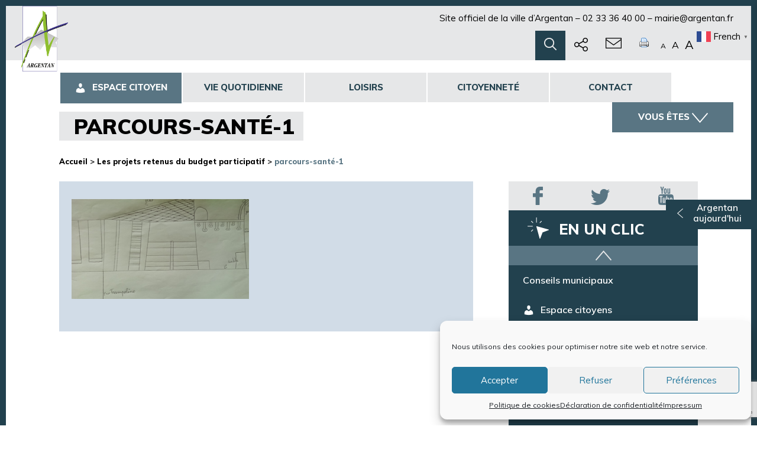

--- FILE ---
content_type: text/html; charset=UTF-8
request_url: https://www.argentan.fr/les-projets-retenus-du-budget-participatif/attachment/parcours-sante-1/
body_size: 24995
content:
<!doctype html>
<!--[if lt IE 7]>      <html class="no-js lt-ie9 lt-ie8 lt-ie7" lang=""> <![endif]-->
<!--[if IE 7]>         <html class="no-js lt-ie9 lt-ie8" lang=""> <![endif]-->
<!--[if IE 8]>         <html class="no-js lt-ie9" lang=""> <![endif]-->
<!--[if gt IE 8]><!--> <html class="no-js" lang=""> <!--<![endif]-->
    <head>
        <meta charset="utf-8">
        <meta http-equiv="X-UA-Compatible" content="IE=edge,chrome=1">
        <meta name="viewport" content="width=device-width, initial-scale=1">
        <link rel="apple-touch-icon" sizes="180x180" href="https://www.argentan.fr/wp-content/themes/createur/img/favicons/apple-touch-icon.png">
        <link rel="icon" type="image/png" sizes="32x32" href="https://www.argentan.fr/wp-content/themes/createur/img/favicons/favicon-32x32.png">
        <link rel="icon" type="image/png" sizes="16x16" href="https://www.argentan.fr/wp-content/themes/createur/img/favicons/favicon-16x16.png">
        <link rel="manifest" href="https://www.argentan.fr/wp-content/themes/createur/img/favicons/manifest.json">
        <link rel="mask-icon" href="https://www.argentan.fr/wp-content/themes/createur/img/favicons/safari-pinned-tab.svg" color="#22414e">
        <meta name="theme-color" content="#ffffff">
        <link href="https://fonts.googleapis.com/css?family=Muli:400,600,700,800,800i,900" rel="stylesheet">
        <link rel="stylesheet" href="https://www.argentan.fr/wp-content/themes/createur/css/bootstrap.min.css">
        <link rel="stylesheet" href="https://www.argentan.fr/wp-content/themes/createur/css/bootstrap-theme.min.css">
        <link rel="stylesheet" href="https://www.argentan.fr/wp-content/themes/createur/css/BootSideMenu.css">
        <link rel="stylesheet" href="https://www.argentan.fr/wp-content/themes/createur/css/owl.carousel.min.css">
        <link rel="stylesheet" href="https://www.argentan.fr/wp-content/themes/createur/css/yamm.css">
        <link rel="stylesheet" href="https://www.argentan.fr/wp-content/themes/createur/css/leaflet.css">
        <link rel="stylesheet" href="https://www.argentan.fr/wp-content/themes/createur/css/base.css">
        <link rel="stylesheet" href="https://www.argentan.fr/wp-content/themes/createur/css/main.css">

        <script async src="https://www.argentan.fr/wp-content/themes/createur/js/vendor/modernizr-2.8.3-respond-1.4.2.min.js"></script>
        <script data-service="sharethis" data-category="marketing" type="text/plain" data-cmplz-src='https://platform-api.sharethis.com/js/sharethis.js#property=5d0ce0772d592700120c28ff&product=inline-share-buttons'></script>
				<script type="text/javascript" src="https://maps.googleapis.com/maps/api/js?key=AIzaSyD9td7qT0sGFI9aqQX3cWaF1Fp4AwbgqNU"></script>
        <!-- Global site tag (gtag.js) - Google Analytics -->
        <!-- <script async src="https://www.googletagmanager.com/gtag/js?id=UA-110259145-1"></script>
        <script>
          window.dataLayer = window.dataLayer || [];
          function gtag(){dataLayer.push(arguments);}
          gtag('js', new Date());

          gtag('config', 'UA-110259145-1');
        </script> -->
        <!-- Matomo 
        <script>
          var _paq = window._paq = window._paq || [];
          /* tracker methods like "setCustomDimension" should be called before "trackPageView" */
          _paq.push(['disableCookies']);
          _paq.push(['trackPageView']);
          _paq.push(['enableLinkTracking']);
          (function() {
            var u="//terresdargentan.fr/matomo/";
            _paq.push(['setTrackerUrl', u+'matomo.php']);
            _paq.push(['setSiteId', '1']);
            var d=document, g=d.createElement('script'), s=d.getElementsByTagName('script')[0];
            g.async=true; g.src=u+'matomo.js'; s.parentNode.insertBefore(g,s);
          })();
        </script>
        <!-- End Matomo Code -->
        <meta name='robots' content='index, follow, max-image-preview:large, max-snippet:-1, max-video-preview:-1' />

	<!-- This site is optimized with the Yoast SEO plugin v26.8 - https://yoast.com/product/yoast-seo-wordpress/ -->
	<title>parcours-santé-1 - Ville d&#039;Argentan</title>
	<link rel="canonical" href="https://www.argentan.fr/les-projets-retenus-du-budget-participatif/attachment/parcours-sante-1/" />
	<meta property="og:locale" content="fr_FR" />
	<meta property="og:type" content="article" />
	<meta property="og:title" content="parcours-santé-1 - Ville d&#039;Argentan" />
	<meta property="og:description" content="[...]" />
	<meta property="og:url" content="https://www.argentan.fr/les-projets-retenus-du-budget-participatif/attachment/parcours-sante-1/" />
	<meta property="og:site_name" content="Ville d&#039;Argentan" />
	<meta property="article:publisher" content="https://www.facebook.com/ArgentanOfficiel" />
	<meta property="og:image" content="https://www.argentan.fr/les-projets-retenus-du-budget-participatif/attachment/parcours-sante-1" />
	<meta property="og:image:width" content="1920" />
	<meta property="og:image:height" content="1080" />
	<meta property="og:image:type" content="image/png" />
	<meta name="twitter:card" content="summary_large_image" />
	<meta name="twitter:site" content="@VilleArgentan" />
	<script type="application/ld+json" class="yoast-schema-graph">{"@context":"https://schema.org","@graph":[{"@type":"WebPage","@id":"https://www.argentan.fr/les-projets-retenus-du-budget-participatif/attachment/parcours-sante-1/","url":"https://www.argentan.fr/les-projets-retenus-du-budget-participatif/attachment/parcours-sante-1/","name":"parcours-santé-1 - Ville d&#039;Argentan","isPartOf":{"@id":"https://www.argentan.fr/#website"},"primaryImageOfPage":{"@id":"https://www.argentan.fr/les-projets-retenus-du-budget-participatif/attachment/parcours-sante-1/#primaryimage"},"image":{"@id":"https://www.argentan.fr/les-projets-retenus-du-budget-participatif/attachment/parcours-sante-1/#primaryimage"},"thumbnailUrl":"https://www.argentan.fr/wp-content/uploads/2023/01/parcours-sante-1.png","datePublished":"2023-01-20T14:24:28+00:00","breadcrumb":{"@id":"https://www.argentan.fr/les-projets-retenus-du-budget-participatif/attachment/parcours-sante-1/#breadcrumb"},"inLanguage":"fr-FR","potentialAction":[{"@type":"ReadAction","target":["https://www.argentan.fr/les-projets-retenus-du-budget-participatif/attachment/parcours-sante-1/"]}]},{"@type":"ImageObject","inLanguage":"fr-FR","@id":"https://www.argentan.fr/les-projets-retenus-du-budget-participatif/attachment/parcours-sante-1/#primaryimage","url":"https://www.argentan.fr/wp-content/uploads/2023/01/parcours-sante-1.png","contentUrl":"https://www.argentan.fr/wp-content/uploads/2023/01/parcours-sante-1.png","width":1920,"height":1080},{"@type":"BreadcrumbList","@id":"https://www.argentan.fr/les-projets-retenus-du-budget-participatif/attachment/parcours-sante-1/#breadcrumb","itemListElement":[{"@type":"ListItem","position":1,"name":"Accueil","item":"https://www.argentan.fr/"},{"@type":"ListItem","position":2,"name":"Les projets retenus du budget participatif","item":"https://www.argentan.fr/les-projets-retenus-du-budget-participatif/"},{"@type":"ListItem","position":3,"name":"parcours-santé-1"}]},{"@type":"WebSite","@id":"https://www.argentan.fr/#website","url":"https://www.argentan.fr/","name":"Ville d&#039;Argentan","description":"Le site officiel.","potentialAction":[{"@type":"SearchAction","target":{"@type":"EntryPoint","urlTemplate":"https://www.argentan.fr/?s={search_term_string}"},"query-input":{"@type":"PropertyValueSpecification","valueRequired":true,"valueName":"search_term_string"}}],"inLanguage":"fr-FR"}]}</script>
	<!-- / Yoast SEO plugin. -->


<link rel='dns-prefetch' href='//use.fontawesome.com' />
<link rel="alternate" type="application/rss+xml" title="Ville d&#039;Argentan &raquo; parcours-santé-1 Flux des commentaires" href="https://www.argentan.fr/les-projets-retenus-du-budget-participatif/attachment/parcours-sante-1/feed/" />
<link rel="alternate" title="oEmbed (JSON)" type="application/json+oembed" href="https://www.argentan.fr/wp-json/oembed/1.0/embed?url=https%3A%2F%2Fwww.argentan.fr%2Fles-projets-retenus-du-budget-participatif%2Fattachment%2Fparcours-sante-1%2F" />
<link rel="alternate" title="oEmbed (XML)" type="text/xml+oembed" href="https://www.argentan.fr/wp-json/oembed/1.0/embed?url=https%3A%2F%2Fwww.argentan.fr%2Fles-projets-retenus-du-budget-participatif%2Fattachment%2Fparcours-sante-1%2F&#038;format=xml" />
<style id='wp-img-auto-sizes-contain-inline-css' type='text/css'>
img:is([sizes=auto i],[sizes^="auto," i]){contain-intrinsic-size:3000px 1500px}
/*# sourceURL=wp-img-auto-sizes-contain-inline-css */
</style>
<link rel='stylesheet' id='bdt-uikit-css' href='https://www.argentan.fr/wp-content/plugins/bdthemes-element-pack-lite/assets/css/bdt-uikit.css?ver=3.13.1' type='text/css' media='all' />
<link rel='stylesheet' id='ep-helper-css' href='https://www.argentan.fr/wp-content/plugins/bdthemes-element-pack-lite/assets/css/ep-helper.css?ver=5.1.1' type='text/css' media='all' />
<style id='wp-emoji-styles-inline-css' type='text/css'>

	img.wp-smiley, img.emoji {
		display: inline !important;
		border: none !important;
		box-shadow: none !important;
		height: 1em !important;
		width: 1em !important;
		margin: 0 0.07em !important;
		vertical-align: -0.1em !important;
		background: none !important;
		padding: 0 !important;
	}
/*# sourceURL=wp-emoji-styles-inline-css */
</style>
<link rel='stylesheet' id='wp-block-library-css' href='https://www.argentan.fr/wp-includes/css/dist/block-library/style.min.css?ver=6.9' type='text/css' media='all' />
<style id='classic-theme-styles-inline-css' type='text/css'>
/*! This file is auto-generated */
.wp-block-button__link{color:#fff;background-color:#32373c;border-radius:9999px;box-shadow:none;text-decoration:none;padding:calc(.667em + 2px) calc(1.333em + 2px);font-size:1.125em}.wp-block-file__button{background:#32373c;color:#fff;text-decoration:none}
/*# sourceURL=/wp-includes/css/classic-themes.min.css */
</style>
<style id='font-awesome-svg-styles-default-inline-css' type='text/css'>
.svg-inline--fa {
  display: inline-block;
  height: 1em;
  overflow: visible;
  vertical-align: -.125em;
}
/*# sourceURL=font-awesome-svg-styles-default-inline-css */
</style>
<link rel='stylesheet' id='font-awesome-svg-styles-css' href='https://www.argentan.fr/wp-content/uploads/font-awesome/v6.2.1/css/svg-with-js.css' type='text/css' media='all' />
<style id='font-awesome-svg-styles-inline-css' type='text/css'>
   .wp-block-font-awesome-icon svg::before,
   .wp-rich-text-font-awesome-icon svg::before {content: unset;}
/*# sourceURL=font-awesome-svg-styles-inline-css */
</style>
<style id='global-styles-inline-css' type='text/css'>
:root{--wp--preset--aspect-ratio--square: 1;--wp--preset--aspect-ratio--4-3: 4/3;--wp--preset--aspect-ratio--3-4: 3/4;--wp--preset--aspect-ratio--3-2: 3/2;--wp--preset--aspect-ratio--2-3: 2/3;--wp--preset--aspect-ratio--16-9: 16/9;--wp--preset--aspect-ratio--9-16: 9/16;--wp--preset--color--black: #000000;--wp--preset--color--cyan-bluish-gray: #abb8c3;--wp--preset--color--white: #ffffff;--wp--preset--color--pale-pink: #f78da7;--wp--preset--color--vivid-red: #cf2e2e;--wp--preset--color--luminous-vivid-orange: #ff6900;--wp--preset--color--luminous-vivid-amber: #fcb900;--wp--preset--color--light-green-cyan: #7bdcb5;--wp--preset--color--vivid-green-cyan: #00d084;--wp--preset--color--pale-cyan-blue: #8ed1fc;--wp--preset--color--vivid-cyan-blue: #0693e3;--wp--preset--color--vivid-purple: #9b51e0;--wp--preset--gradient--vivid-cyan-blue-to-vivid-purple: linear-gradient(135deg,rgb(6,147,227) 0%,rgb(155,81,224) 100%);--wp--preset--gradient--light-green-cyan-to-vivid-green-cyan: linear-gradient(135deg,rgb(122,220,180) 0%,rgb(0,208,130) 100%);--wp--preset--gradient--luminous-vivid-amber-to-luminous-vivid-orange: linear-gradient(135deg,rgb(252,185,0) 0%,rgb(255,105,0) 100%);--wp--preset--gradient--luminous-vivid-orange-to-vivid-red: linear-gradient(135deg,rgb(255,105,0) 0%,rgb(207,46,46) 100%);--wp--preset--gradient--very-light-gray-to-cyan-bluish-gray: linear-gradient(135deg,rgb(238,238,238) 0%,rgb(169,184,195) 100%);--wp--preset--gradient--cool-to-warm-spectrum: linear-gradient(135deg,rgb(74,234,220) 0%,rgb(151,120,209) 20%,rgb(207,42,186) 40%,rgb(238,44,130) 60%,rgb(251,105,98) 80%,rgb(254,248,76) 100%);--wp--preset--gradient--blush-light-purple: linear-gradient(135deg,rgb(255,206,236) 0%,rgb(152,150,240) 100%);--wp--preset--gradient--blush-bordeaux: linear-gradient(135deg,rgb(254,205,165) 0%,rgb(254,45,45) 50%,rgb(107,0,62) 100%);--wp--preset--gradient--luminous-dusk: linear-gradient(135deg,rgb(255,203,112) 0%,rgb(199,81,192) 50%,rgb(65,88,208) 100%);--wp--preset--gradient--pale-ocean: linear-gradient(135deg,rgb(255,245,203) 0%,rgb(182,227,212) 50%,rgb(51,167,181) 100%);--wp--preset--gradient--electric-grass: linear-gradient(135deg,rgb(202,248,128) 0%,rgb(113,206,126) 100%);--wp--preset--gradient--midnight: linear-gradient(135deg,rgb(2,3,129) 0%,rgb(40,116,252) 100%);--wp--preset--font-size--small: 13px;--wp--preset--font-size--medium: 20px;--wp--preset--font-size--large: 36px;--wp--preset--font-size--x-large: 42px;--wp--preset--spacing--20: 0.44rem;--wp--preset--spacing--30: 0.67rem;--wp--preset--spacing--40: 1rem;--wp--preset--spacing--50: 1.5rem;--wp--preset--spacing--60: 2.25rem;--wp--preset--spacing--70: 3.38rem;--wp--preset--spacing--80: 5.06rem;--wp--preset--shadow--natural: 6px 6px 9px rgba(0, 0, 0, 0.2);--wp--preset--shadow--deep: 12px 12px 50px rgba(0, 0, 0, 0.4);--wp--preset--shadow--sharp: 6px 6px 0px rgba(0, 0, 0, 0.2);--wp--preset--shadow--outlined: 6px 6px 0px -3px rgb(255, 255, 255), 6px 6px rgb(0, 0, 0);--wp--preset--shadow--crisp: 6px 6px 0px rgb(0, 0, 0);}:where(.is-layout-flex){gap: 0.5em;}:where(.is-layout-grid){gap: 0.5em;}body .is-layout-flex{display: flex;}.is-layout-flex{flex-wrap: wrap;align-items: center;}.is-layout-flex > :is(*, div){margin: 0;}body .is-layout-grid{display: grid;}.is-layout-grid > :is(*, div){margin: 0;}:where(.wp-block-columns.is-layout-flex){gap: 2em;}:where(.wp-block-columns.is-layout-grid){gap: 2em;}:where(.wp-block-post-template.is-layout-flex){gap: 1.25em;}:where(.wp-block-post-template.is-layout-grid){gap: 1.25em;}.has-black-color{color: var(--wp--preset--color--black) !important;}.has-cyan-bluish-gray-color{color: var(--wp--preset--color--cyan-bluish-gray) !important;}.has-white-color{color: var(--wp--preset--color--white) !important;}.has-pale-pink-color{color: var(--wp--preset--color--pale-pink) !important;}.has-vivid-red-color{color: var(--wp--preset--color--vivid-red) !important;}.has-luminous-vivid-orange-color{color: var(--wp--preset--color--luminous-vivid-orange) !important;}.has-luminous-vivid-amber-color{color: var(--wp--preset--color--luminous-vivid-amber) !important;}.has-light-green-cyan-color{color: var(--wp--preset--color--light-green-cyan) !important;}.has-vivid-green-cyan-color{color: var(--wp--preset--color--vivid-green-cyan) !important;}.has-pale-cyan-blue-color{color: var(--wp--preset--color--pale-cyan-blue) !important;}.has-vivid-cyan-blue-color{color: var(--wp--preset--color--vivid-cyan-blue) !important;}.has-vivid-purple-color{color: var(--wp--preset--color--vivid-purple) !important;}.has-black-background-color{background-color: var(--wp--preset--color--black) !important;}.has-cyan-bluish-gray-background-color{background-color: var(--wp--preset--color--cyan-bluish-gray) !important;}.has-white-background-color{background-color: var(--wp--preset--color--white) !important;}.has-pale-pink-background-color{background-color: var(--wp--preset--color--pale-pink) !important;}.has-vivid-red-background-color{background-color: var(--wp--preset--color--vivid-red) !important;}.has-luminous-vivid-orange-background-color{background-color: var(--wp--preset--color--luminous-vivid-orange) !important;}.has-luminous-vivid-amber-background-color{background-color: var(--wp--preset--color--luminous-vivid-amber) !important;}.has-light-green-cyan-background-color{background-color: var(--wp--preset--color--light-green-cyan) !important;}.has-vivid-green-cyan-background-color{background-color: var(--wp--preset--color--vivid-green-cyan) !important;}.has-pale-cyan-blue-background-color{background-color: var(--wp--preset--color--pale-cyan-blue) !important;}.has-vivid-cyan-blue-background-color{background-color: var(--wp--preset--color--vivid-cyan-blue) !important;}.has-vivid-purple-background-color{background-color: var(--wp--preset--color--vivid-purple) !important;}.has-black-border-color{border-color: var(--wp--preset--color--black) !important;}.has-cyan-bluish-gray-border-color{border-color: var(--wp--preset--color--cyan-bluish-gray) !important;}.has-white-border-color{border-color: var(--wp--preset--color--white) !important;}.has-pale-pink-border-color{border-color: var(--wp--preset--color--pale-pink) !important;}.has-vivid-red-border-color{border-color: var(--wp--preset--color--vivid-red) !important;}.has-luminous-vivid-orange-border-color{border-color: var(--wp--preset--color--luminous-vivid-orange) !important;}.has-luminous-vivid-amber-border-color{border-color: var(--wp--preset--color--luminous-vivid-amber) !important;}.has-light-green-cyan-border-color{border-color: var(--wp--preset--color--light-green-cyan) !important;}.has-vivid-green-cyan-border-color{border-color: var(--wp--preset--color--vivid-green-cyan) !important;}.has-pale-cyan-blue-border-color{border-color: var(--wp--preset--color--pale-cyan-blue) !important;}.has-vivid-cyan-blue-border-color{border-color: var(--wp--preset--color--vivid-cyan-blue) !important;}.has-vivid-purple-border-color{border-color: var(--wp--preset--color--vivid-purple) !important;}.has-vivid-cyan-blue-to-vivid-purple-gradient-background{background: var(--wp--preset--gradient--vivid-cyan-blue-to-vivid-purple) !important;}.has-light-green-cyan-to-vivid-green-cyan-gradient-background{background: var(--wp--preset--gradient--light-green-cyan-to-vivid-green-cyan) !important;}.has-luminous-vivid-amber-to-luminous-vivid-orange-gradient-background{background: var(--wp--preset--gradient--luminous-vivid-amber-to-luminous-vivid-orange) !important;}.has-luminous-vivid-orange-to-vivid-red-gradient-background{background: var(--wp--preset--gradient--luminous-vivid-orange-to-vivid-red) !important;}.has-very-light-gray-to-cyan-bluish-gray-gradient-background{background: var(--wp--preset--gradient--very-light-gray-to-cyan-bluish-gray) !important;}.has-cool-to-warm-spectrum-gradient-background{background: var(--wp--preset--gradient--cool-to-warm-spectrum) !important;}.has-blush-light-purple-gradient-background{background: var(--wp--preset--gradient--blush-light-purple) !important;}.has-blush-bordeaux-gradient-background{background: var(--wp--preset--gradient--blush-bordeaux) !important;}.has-luminous-dusk-gradient-background{background: var(--wp--preset--gradient--luminous-dusk) !important;}.has-pale-ocean-gradient-background{background: var(--wp--preset--gradient--pale-ocean) !important;}.has-electric-grass-gradient-background{background: var(--wp--preset--gradient--electric-grass) !important;}.has-midnight-gradient-background{background: var(--wp--preset--gradient--midnight) !important;}.has-small-font-size{font-size: var(--wp--preset--font-size--small) !important;}.has-medium-font-size{font-size: var(--wp--preset--font-size--medium) !important;}.has-large-font-size{font-size: var(--wp--preset--font-size--large) !important;}.has-x-large-font-size{font-size: var(--wp--preset--font-size--x-large) !important;}
:where(.wp-block-post-template.is-layout-flex){gap: 1.25em;}:where(.wp-block-post-template.is-layout-grid){gap: 1.25em;}
:where(.wp-block-term-template.is-layout-flex){gap: 1.25em;}:where(.wp-block-term-template.is-layout-grid){gap: 1.25em;}
:where(.wp-block-columns.is-layout-flex){gap: 2em;}:where(.wp-block-columns.is-layout-grid){gap: 2em;}
:root :where(.wp-block-pullquote){font-size: 1.5em;line-height: 1.6;}
/*# sourceURL=global-styles-inline-css */
</style>
<link rel='stylesheet' id='contact-form-7-css' href='https://www.argentan.fr/wp-content/plugins/contact-form-7/includes/css/styles.css?ver=6.1.4' type='text/css' media='all' />
<link rel='stylesheet' id='menu-image-css' href='https://www.argentan.fr/wp-content/plugins/menu-image/includes/css/menu-image.css?ver=3.13' type='text/css' media='all' />
<link rel='stylesheet' id='dashicons-css' href='https://www.argentan.fr/wp-includes/css/dashicons.min.css?ver=6.9' type='text/css' media='all' />
<link rel='stylesheet' id='cff-css' href='https://www.argentan.fr/wp-content/plugins/custom-facebook-feed/assets/css/cff-style.min.css?ver=4.3.4' type='text/css' media='all' />
<link rel='stylesheet' id='sb-font-awesome-css' href='https://www.argentan.fr/wp-content/plugins/custom-facebook-feed/assets/css/font-awesome.min.css?ver=4.7.0' type='text/css' media='all' />
<link rel='stylesheet' id='cmplz-general-css' href='https://www.argentan.fr/wp-content/plugins/complianz-gdpr/assets/css/cookieblocker.min.css?ver=1766019520' type='text/css' media='all' />
<link rel='stylesheet' id='qi-addons-for-elementor-grid-style-css' href='https://www.argentan.fr/wp-content/plugins/qi-addons-for-elementor/assets/css/grid.min.css?ver=1.8.9' type='text/css' media='all' />
<link rel='stylesheet' id='qi-addons-for-elementor-helper-parts-style-css' href='https://www.argentan.fr/wp-content/plugins/qi-addons-for-elementor/assets/css/helper-parts.min.css?ver=1.8.9' type='text/css' media='all' />
<link rel='stylesheet' id='qi-addons-for-elementor-style-css' href='https://www.argentan.fr/wp-content/plugins/qi-addons-for-elementor/assets/css/main.min.css?ver=1.8.9' type='text/css' media='all' />
<link rel='stylesheet' id='font-awesome-official-css' href='https://use.fontawesome.com/releases/v6.2.1/css/all.css' type='text/css' media='all' integrity="sha384-twcuYPV86B3vvpwNhWJuaLdUSLF9+ttgM2A6M870UYXrOsxKfER2MKox5cirApyA" crossorigin="anonymous" />
<link rel='stylesheet' id='slb_core-css' href='https://www.argentan.fr/wp-content/plugins/simple-lightbox/client/css/app.css?ver=2.9.4' type='text/css' media='all' />
<link rel='stylesheet' id='mimetypes-link-icons-css' href='https://www.argentan.fr/wp-content/plugins/mimetypes-link-icons/css/style.php?cssvars=bXRsaV9oZWlnaHQ9MTYmbXRsaV9pbWFnZV90eXBlPXBuZyZtdGxpX2xlZnRvcnJpZ2h0PWxlZnQmYWN0aXZlX3R5cGVzPWFpcnxjc3Z8ZG9jfGRvY3h8b2RwfG9kc3xvZHR8b2dnfG9ndnxwZGZ8cHB0fHBwdHh8cnRmfHRpZmZ8dHRmfHR4dHx4bHN8eGxzeHx6aXA&#038;ver=3.0' type='text/css' media='all' />
<link rel='stylesheet' id='swiper-css' href='https://www.argentan.fr/wp-content/plugins/qi-addons-for-elementor/assets/plugins/swiper/8.4.5/swiper.min.css?ver=8.4.5' type='text/css' media='all' />
<link rel='stylesheet' id='elementor-frontend-css' href='https://www.argentan.fr/wp-content/plugins/elementor/assets/css/frontend.min.css?ver=3.34.2' type='text/css' media='all' />
<link rel='stylesheet' id='eael-general-css' href='https://www.argentan.fr/wp-content/plugins/essential-addons-for-elementor-lite/assets/front-end/css/view/general.min.css?ver=6.3.2' type='text/css' media='all' />
<link rel='stylesheet' id='wpr-text-animations-css-css' href='https://www.argentan.fr/wp-content/plugins/royal-elementor-addons/assets/css/lib/animations/text-animations.min.css?ver=1.7.1031' type='text/css' media='all' />
<link rel='stylesheet' id='wpr-addons-css-css' href='https://www.argentan.fr/wp-content/plugins/royal-elementor-addons/assets/css/frontend.min.css?ver=1.7.1031' type='text/css' media='all' />
<link rel='stylesheet' id='font-awesome-5-all-css' href='https://www.argentan.fr/wp-content/plugins/elementor/assets/lib/font-awesome/css/all.min.css?ver=1.6.12' type='text/css' media='all' />
<link rel='stylesheet' id='sib-front-css-css' href='https://www.argentan.fr/wp-content/plugins/mailin/css/mailin-front.css?ver=6.9' type='text/css' media='all' />
<link rel='stylesheet' id='font-awesome-official-v4shim-css' href='https://use.fontawesome.com/releases/v6.2.1/css/v4-shims.css' type='text/css' media='all' integrity="sha384-RreHPODFsMyzCpG+dKnwxOSjmjkuPWWdYP8sLpBRoSd8qPNJwaxKGUdxhQOKwUc7" crossorigin="anonymous" />
<script type="text/javascript" data-cfasync="false" src="https://www.argentan.fr/wp-includes/js/jquery/jquery.min.js?ver=3.7.1" id="jquery-core-js"></script>
<script type="text/javascript" data-cfasync="false" src="https://www.argentan.fr/wp-includes/js/jquery/jquery-migrate.min.js?ver=3.4.1" id="jquery-migrate-js"></script>
<script type="text/javascript" src="https://www.argentan.fr/wp-content/plugins/font-resizer/js/jquery.cookie.js?ver=6.9" id="fontResizerCookie-js"></script>
<script type="text/javascript" src="https://www.argentan.fr/wp-content/plugins/font-resizer/js/jquery.fontsize.js?ver=6.9" id="fontResizer-js"></script>
<script type="text/javascript" src="https://www.argentan.fr/wp-content/plugins/font-resizer/js/main.js?ver=6.9" id="fontResizerPlugin-js"></script>
<script type="text/javascript" id="sib-front-js-js-extra">
/* <![CDATA[ */
var sibErrMsg = {"invalidMail":"Veuillez entrer une adresse e-mail valide.","requiredField":"Veuillez compl\u00e9ter les champs obligatoires.","invalidDateFormat":"Veuillez entrer une date valide.","invalidSMSFormat":"Veuillez entrer une num\u00e9ro de t\u00e9l\u00e9phone valide."};
var ajax_sib_front_object = {"ajax_url":"https://www.argentan.fr/wp-admin/admin-ajax.php","ajax_nonce":"6cddd32c93","flag_url":"https://www.argentan.fr/wp-content/plugins/mailin/img/flags/"};
//# sourceURL=sib-front-js-js-extra
/* ]]> */
</script>
<script type="text/javascript" src="https://www.argentan.fr/wp-content/plugins/mailin/js/mailin-front.js?ver=1768481918" id="sib-front-js-js"></script>

<link rel='shortlink' href='https://www.argentan.fr/?p=97087' />
			<style>.cmplz-hidden {
					display: none !important;
				}</style><meta name="generator" content="Elementor 3.34.2; features: additional_custom_breakpoints; settings: css_print_method-external, google_font-enabled, font_display-auto">
			<style>
				.e-con.e-parent:nth-of-type(n+4):not(.e-lazyloaded):not(.e-no-lazyload),
				.e-con.e-parent:nth-of-type(n+4):not(.e-lazyloaded):not(.e-no-lazyload) * {
					background-image: none !important;
				}
				@media screen and (max-height: 1024px) {
					.e-con.e-parent:nth-of-type(n+3):not(.e-lazyloaded):not(.e-no-lazyload),
					.e-con.e-parent:nth-of-type(n+3):not(.e-lazyloaded):not(.e-no-lazyload) * {
						background-image: none !important;
					}
				}
				@media screen and (max-height: 640px) {
					.e-con.e-parent:nth-of-type(n+2):not(.e-lazyloaded):not(.e-no-lazyload),
					.e-con.e-parent:nth-of-type(n+2):not(.e-lazyloaded):not(.e-no-lazyload) * {
						background-image: none !important;
					}
				}
			</style>
			<link rel="icon" href="https://www.argentan.fr/wp-content/uploads/2022/01/cropped-site_logo_arg-32x32.png" sizes="32x32" />
<link rel="icon" href="https://www.argentan.fr/wp-content/uploads/2022/01/cropped-site_logo_arg-192x192.png" sizes="192x192" />
<link rel="apple-touch-icon" href="https://www.argentan.fr/wp-content/uploads/2022/01/cropped-site_logo_arg-180x180.png" />
<meta name="msapplication-TileImage" content="https://www.argentan.fr/wp-content/uploads/2022/01/cropped-site_logo_arg-270x270.png" />
		<style type="text/css" id="wp-custom-css">
			.wpbdp-listing .listing-title a {
    text-decoration: none;
    font-weight: bold;
    font-size: 18px;
}

blockquote {
    background-color:#d1dce7 ;
		align-content
}



@import "https://use.fontawesome.com/releases/v5.5.0/css/all.css"
	
.pen-ico {
background-image: url('https://www.argentan.fr/wp-content/uploads/2022/12/PngItem_313330.png');
background-repeat: no-repeat;
background-position: left;
padding: 0 0 0 5px;
}

.img_left {
float: left !important;
margin-right: 20px;
}

.img_right {
float: right !important;
margin-right: 20px;
}

hr {
  border: 2px solid orange;
  border-radius: 5px;
}

/* Colorisation du bouton portail citoyen */ 
#menu-item-156104 > a {
  color: white; 
	background-color: #597583;
}

#menu-item-156104:hover > a {
  color: white; 
	background-color: #22414E ;
}


		</style>
		<style id="wpr_lightbox_styles">
				.lg-backdrop {
					background-color: rgba(0,0,0,0.6) !important;
				}
				.lg-toolbar,
				.lg-dropdown {
					background-color: rgba(0,0,0,0.8) !important;
				}
				.lg-dropdown:after {
					border-bottom-color: rgba(0,0,0,0.8) !important;
				}
				.lg-sub-html {
					background-color: rgba(0,0,0,0.8) !important;
				}
				.lg-thumb-outer,
				.lg-progress-bar {
					background-color: #444444 !important;
				}
				.lg-progress {
					background-color: #a90707 !important;
				}
				.lg-icon {
					color: #efefef !important;
					font-size: 20px !important;
				}
				.lg-icon.lg-toogle-thumb {
					font-size: 24px !important;
				}
				.lg-icon:hover,
				.lg-dropdown-text:hover {
					color: #ffffff !important;
				}
				.lg-sub-html,
				.lg-dropdown-text {
					color: #efefef !important;
					font-size: 14px !important;
				}
				#lg-counter {
					color: #efefef !important;
					font-size: 14px !important;
				}
				.lg-prev,
				.lg-next {
					font-size: 35px !important;
				}

				/* Defaults */
				.lg-icon {
				background-color: transparent !important;
				}

				#lg-counter {
				opacity: 0.9;
				}

				.lg-thumb-outer {
				padding: 0 10px;
				}

				.lg-thumb-item {
				border-radius: 0 !important;
				border: none !important;
				opacity: 0.5;
				}

				.lg-thumb-item.active {
					opacity: 1;
				}
	         </style>    </head>
    <body data-rsssl=1>
        <!--[if lt IE 8]>
            <p class="browserupgrade">You are using an <strong>outdated</strong> browser. Please <a href="https://browsehappy.com/">upgrade your browser</a> to improve your experience.</p>
        <![endif]--><!--Test -->
    <div class="conteneur-de-page">
      <div class="container-fluid fond-gris head-top">
        <div class="row">
          <div class="col-lg-2 col-md-1 col-sm-1 col-xs-12 cadre-logo">
            <a class="logo-head hidden-xs" href="https://www.argentan.fr"><img src="https://www.argentan.fr/wp-content/themes/createur/img/ville/logo-ville.png" alt="Logo de la ville d'Argentan"></a>
          </div>
          <div class="col-lg-10 col-md-11 col-sm-11 col-xs-12">
              			<div class="textwidget"><p class="navbar-text navbar-left hidden-xs">Site officiel de la ville d&rsquo;Argentan &#8211; <a class="navbar-link" href="tel:0233364000">02 33 36 40 00</a> &#8211; <a href="mailto:contact@argentan.fr">mairie@argentan.fr</a></p>
</div>
		            <ul class="nav navbar-nav navbar-right">
              <li><a data-toggle="modal" data-target="#modalSearch" title="Effectuer une recherche"><img src="https://www.argentan.fr/wp-content/themes/createur/img/ville/picto_recherche.png" alt="Rechercher"></a></li>
              <li><a data-toggle="modal" data-target="#modalShare" title="Partager la page"><img src="https://www.argentan.fr/wp-content/themes/createur/img/ville/picto_share.png" alt="Partage de page"></a></li>
              <li><a href="https://www.argentan.fr/contact/" title="Envoyer une demande de contact"><img src="https://www.argentan.fr/wp-content/themes/createur/img/ville/picto_contact.png" alt="Contact"></a></li>
<!--               <li><a href="#"><img src="https://www.argentan.fr/wp-content/themes/createur/img/ville/picto_favoris.png" alt=""></a></li> -->
							              <li><a href="https://www.argentan.fr/les-projets-retenus-du-budget-participatif/attachment/parcours-sante-1/print/" target="_blank"><img src="https://www.argentan.fr/wp-content/plugins/wp-print/images/printer_famfamfam.gif" alt="Imprimer la page actuelle"></a></li>
                            <li class="fontResizer ct-font-resizer-element fontsize fontminus"><a class="fontResizer_minus ct-font-resizer-minus" href="#" title="Decrease font size" style="font-size:12px;">A</a></li><li class="fontResizer ct-font-resizer-element fontsize"><a class="fontResizer_reset ct-font-resizer-reset" href="#" title="Reset font size" style="font-size:16px">A</a></li><li class="fontResizer ct-font-resizer-element fontsize fontplus"><a class="fontResizer_add ct-font-resizer-plus" href="#" title="Increase font size" style="font-size: 20px;">A</a></li> <input type="hidden" id="fontResizer_value" value="body" /><input type="hidden" id="fontResizer_ownid" value="resizable" /><input type="hidden" id="fontResizer_ownelement" value="" /><input type="hidden" id="fontResizer_resizeSteps" value="1.6" /><input type="hidden" id="fontResizer_cookieTime" value="1" /><input type="hidden" id="fontResizer_maxFontsize" value="30" /><input type="hidden" id="fontResizer_minFontsize" value="5" />              <li class="dropdown menu-traduction">
                <div class="gtranslate_wrapper" id="gt-wrapper-16107706"></div>              </li>
            </ul>
          </div>
        </div>
      </div>
      <nav class="navbar yamm navbar-menu" role="navigation">
        <div class="container">
          <div class="row">
            <div class="navbar-header">
              <button type="button" class="navbar-toggle collapsed" data-toggle="collapse" data-target="#navbar" aria-expanded="false" aria-controls="navbar">
                <span class="sr-only">Toggle navigation</span>
                <span class="icon-bar"></span>
                <span class="icon-bar"></span>
                <span class="icon-bar"></span>
              </button>
              <a class="navbar-brand visible-xs" href="https://www.argentan.fr"><img src="https://www.argentan.fr/wp-content/themes/createur/img/ville/logo-ville.png" alt="Logo de la ville d'Argentan"></a>
            </div>
            <div id="navbar" class="navbar-collapse collapse">
              <ul id="menu-menu-principal" class="nav nav-pills"><li id="menu-item-156104" class="menu-item menu-item-type-custom menu-item-object-custom menu-item-156104"><a target="_blank" href="https://www.espace-citoyens.net/terresdargentan/espace-citoyens/"><span class="dashicons dashicons-admin-users after-menu-image-icons"></span><span class="menu-image-title-after menu-image-title">Espace Citoyen</span></a></li>
<li id="menu-item-1500" class="menu-item menu-item-type-custom menu-item-object-custom menu-item-has-children menu-item-1500"><a href="#">Vie Quotidienne</a>
<ul class="sub-menu">
	<li id="menu-item-13783" class="menu-item menu-item-type-post_type menu-item-object-page menu-item-has-children menu-item-13783"><a href="https://www.argentan.fr/vie-quotidienne/ma-mairie/">Ma mairie</a>
	<ul class="sub-menu">
		<li id="menu-item-13766" class="menu-item menu-item-type-post_type menu-item-object-page menu-item-13766"><a href="https://www.argentan.fr/vie-quotidienne/ma-mairie/conseil-municipal/">Conseil Municipal &#8211; vos élus</a></li>
		<li id="menu-item-95197" class="menu-item menu-item-type-post_type menu-item-object-page menu-item-95197"><a href="https://www.argentan.fr/vie-quotidienne/ma-mairie/services-municipaux/demarches-en-ligne/"><span class="dashicons dashicons-id after-menu-image-icons"></span><span class="menu-image-title-after menu-image-title">Démarches en ligne</span></a></li>
		<li id="menu-item-146706" class="menu-item menu-item-type-post_type menu-item-object-page menu-item-146706"><a href="https://www.argentan.fr/vie-quotidienne/ma-mairie/videoprotection/">Dispositifs de vidéoprotection</a></li>
		<li id="menu-item-45088" class="menu-item menu-item-type-post_type menu-item-object-page menu-item-45088"><a href="https://www.argentan.fr/vie-quotidienne/ma-mairie/conseil-municipal/projets-municipaux/">Projets municipaux</a></li>
		<li id="menu-item-13751" class="menu-item menu-item-type-post_type menu-item-object-page menu-item-13751"><a href="https://www.argentan.fr/vie-quotidienne/ma-mairie/services-municipaux/">Services municipaux</a></li>
		<li id="menu-item-1823" class="menu-item menu-item-type-custom menu-item-object-custom menu-item-1823"><a href="https://www.insee.fr/fr/statistiques/1405599?geo=COM-61006">Données INSEE</a></li>
		<li id="menu-item-64501" class="menu-item menu-item-type-custom menu-item-object-custom menu-item-64501"><a href="https://terresdargentan.fr/citoyennete/argentan-intercom/les-offres-demplois/">Offres d&#8217;emploi</a></li>
	</ul>
</li>
	<li id="menu-item-620" class="menu-item menu-item-type-custom menu-item-object-custom menu-item-has-children menu-item-620"><a href="http://terresdargentan.fr/vie-quotidienne/amenagement-territoire-developpement-durable/">Aménagement du territoire et développement durable</a>
	<ul class="sub-menu">
		<li id="menu-item-95886" class="menu-item menu-item-type-post_type menu-item-object-post menu-item-95886"><a href="https://www.argentan.fr/actualite/atlas-de-la-biodiversite/">Atlas de la biodiversité</a></li>
		<li id="menu-item-1062" class="menu-item menu-item-type-custom menu-item-object-custom menu-item-1062"><a href="https://terresdargentan.fr/vie-quotidienne/amenagement-territoire-developpement-durable/grands-projets-damenagement/">Grands projets d’aménagement</a></li>
		<li id="menu-item-1070" class="menu-item menu-item-type-custom menu-item-object-custom menu-item-1070"><a href="http://terresdargentan.fr/vie-quotidienne/amenagement-territoire-developpement-durable/reseaux-et-infrastructures/">Réseaux et infrastructures</a></li>
		<li id="menu-item-67031" class="menu-item menu-item-type-custom menu-item-object-custom menu-item-67031"><a href="https://www.terresdargentan.fr/projet-alimentaire-du-territoire-dargentan-intercom/">Projet Alimentaire du Territoire d’Argentan Intercom</a></li>
		<li id="menu-item-1067" class="menu-item menu-item-type-custom menu-item-object-custom menu-item-1067"><a href="http://terresdargentan.fr/vie-quotidienne/amenagement-territoire-developpement-durable/transition-energetique-labels-tep-cv-region/">Transition énergétique – labels TEP CV / région</a></li>
		<li id="menu-item-39396" class="menu-item menu-item-type-post_type menu-item-object-page menu-item-39396"><a href="https://www.argentan.fr/tlpe/">TLPE (Taxe locale sur la publicité extérieure)</a></li>
	</ul>
</li>
	<li id="menu-item-606" class="menu-item menu-item-type-custom menu-item-object-custom menu-item-has-children menu-item-606"><a href="http://terresdargentan.fr/vie-quotidienne/economies-et-emploi/">Économie et Emploi</a>
	<ul class="sub-menu">
		<li id="menu-item-607" class="menu-item menu-item-type-custom menu-item-object-custom menu-item-607"><a href="http://www.argentan-developpement.fr/">Argentan Développement</a></li>
		<li id="menu-item-983" class="menu-item menu-item-type-custom menu-item-object-custom menu-item-983"><a href="http://terresdargentan.fr/vie-quotidienne/economies-et-emploi/developpement-numerique/">Développement Numérique</a></li>
		<li id="menu-item-54239" class="menu-item menu-item-type-post_type menu-item-object-page menu-item-54239"><a href="https://www.argentan.fr/commerces/">Commerces, foires, marchés</a></li>
		<li id="menu-item-64500" class="menu-item menu-item-type-custom menu-item-object-custom menu-item-64500"><a href="https://www.terresdargentan.fr/citoyennete/argentan-intercom/les-offres-demplois/">Offres d&#8217;emploi</a></li>
		<li id="menu-item-609" class="menu-item menu-item-type-custom menu-item-object-custom menu-item-609"><a href="http://terresdargentan.fr/vie-quotidienne/economies-et-emploi/structures-dinsertion/">Structures d&rsquo;insertion</a></li>
		<li id="menu-item-608" class="menu-item menu-item-type-custom menu-item-object-custom menu-item-608"><a href="http://terresdargentan.fr/vie-quotidienne/economies-et-emploi/structures-partenaires/">Structures partenaires</a></li>
	</ul>
</li>
	<li id="menu-item-2144" class="menu-item menu-item-type-post_type menu-item-object-page menu-item-has-children menu-item-2144"><a href="https://www.argentan.fr/vie-quotidienne/eveil-et-education/">Éveil et éducation</a>
	<ul class="sub-menu">
		<li id="menu-item-266" class="menu-item menu-item-type-post_type menu-item-object-page menu-item-266"><a href="https://www.argentan.fr/vie-quotidienne/eveil-et-education/petite-enfance-multi-accueil/">Petite enfance</a></li>
		<li id="menu-item-144448" class="menu-item menu-item-type-custom menu-item-object-custom menu-item-144448"><a href="https://terresdargentan.fr/vie-quotidienne/eveil-et-education/service-enfance-jeunesse/">Service enfance jeunesse</a></li>
		<li id="menu-item-985" class="menu-item menu-item-type-custom menu-item-object-custom menu-item-985"><a href="http://terresdargentan.fr/vie-quotidienne/eveil-et-education/sinscrire-dans-une-ecole/">S&rsquo;inscrire dans une école</a></li>
		<li id="menu-item-987" class="menu-item menu-item-type-custom menu-item-object-custom menu-item-987"><a href="http://terresdargentan.com.fr/vie-quotidienne/eveil-et-education/sinscrire-regler-garderie/">S&rsquo;inscrire et régler la garderie</a></li>
		<li id="menu-item-986" class="menu-item menu-item-type-custom menu-item-object-custom menu-item-986"><a href="http://terresdargentan.fr/vie-quotidienne/eveil-et-education/cantine/">S’inscrire et régler la cantine</a></li>
		<li id="menu-item-6774" class="menu-item menu-item-type-custom menu-item-object-custom menu-item-6774"><a href="http://terresdargentan.fr/vie-quotidienne/eveil-et-education/colleges/">Collèges</a></li>
		<li id="menu-item-627" class="menu-item menu-item-type-custom menu-item-object-custom menu-item-627"><a href="http://terresdargentan.com.fr/vie-quotidienne/eveil-et-education/lycees/">Lycées</a></li>
		<li id="menu-item-156624" class="menu-item menu-item-type-custom menu-item-object-custom menu-item-156624"><a href="https://www.argentan.fr/vie-quotidienne/habitat-et-urbanisme/habitat/point-info-jeunes-pij/">Point Info Jeunes (PIJ)</a></li>
	</ul>
</li>
	<li id="menu-item-1952" class="menu-item menu-item-type-post_type menu-item-object-page menu-item-has-children menu-item-1952"><a href="https://www.argentan.fr/vie-quotidienne/habitat-et-urbanisme/">Logement, habitat et urbanisme</a>
	<ul class="sub-menu">
		<li id="menu-item-1959" class="menu-item menu-item-type-post_type menu-item-object-page menu-item-1959"><a href="https://www.argentan.fr/vie-quotidienne/habitat-et-urbanisme/habitat/">Logement / Habitat</a></li>
		<li id="menu-item-122608" class="menu-item menu-item-type-custom menu-item-object-custom menu-item-122608"><a href="https://viager-facile.com/">Guide viager</a></li>
		<li id="menu-item-1002" class="menu-item menu-item-type-custom menu-item-object-custom menu-item-1002"><a href="https://terresdargentan.fr/vie-quotidienne/habitat-et-urbanisme/urbanisme/">Urbanisme</a></li>
	</ul>
</li>
	<li id="menu-item-15935" class="menu-item menu-item-type-post_type menu-item-object-page menu-item-has-children menu-item-15935"><a href="https://www.argentan.fr/vie-quotidienne/risques-majeurs/">Risques majeurs</a>
	<ul class="sub-menu">
		<li id="menu-item-15937" class="menu-item menu-item-type-post_type menu-item-object-page menu-item-15937"><a href="https://www.argentan.fr/alerte-population/">Alerte Population</a></li>
		<li id="menu-item-15936" class="menu-item menu-item-type-post_type menu-item-object-page menu-item-15936"><a href="https://www.argentan.fr/vie-quotidienne/risques-majeurs/document-dinformation-communal-risques-majeurs/">Document d’Information Communal sur les RIsques Majeurs</a></li>
	</ul>
</li>
	<li id="menu-item-273" class="menu-item menu-item-type-post_type menu-item-object-page menu-item-has-children menu-item-273"><a href="https://www.argentan.fr/vie-quotidienne/sante-et-social/">Santé et Social</a>
	<ul class="sub-menu">
		<li id="menu-item-278" class="menu-item menu-item-type-post_type menu-item-object-page menu-item-278"><a href="https://www.argentan.fr/vie-quotidienne/sante-et-social/ccas/">CCAS &#8211; Centre Communal d’Action Sociale</a></li>
		<li id="menu-item-6770" class="menu-item menu-item-type-custom menu-item-object-custom menu-item-6770"><a href="http://www.ch-argentan.fr/">Centre hospitalier</a></li>
		<li id="menu-item-1949" class="menu-item menu-item-type-post_type menu-item-object-page menu-item-1949"><a href="https://www.argentan.fr/vie-quotidienne/sante-et-social/don-du-sang/">Don du sang</a></li>
		<li id="menu-item-1015" class="menu-item menu-item-type-post_type menu-item-object-page menu-item-1015"><a href="https://www.argentan.fr/vie-quotidienne/sante-et-social/mdc/">Maison du Citoyen &#8211; Centre social</a></li>
		<li id="menu-item-1023" class="menu-item menu-item-type-post_type menu-item-object-page menu-item-1023"><a href="https://www.argentan.fr/vie-quotidienne/sante-et-social/pharmacie-de-garde/">Pharmacies de garde</a></li>
		<li id="menu-item-42807" class="menu-item menu-item-type-custom menu-item-object-custom menu-item-42807"><a href="https://www.terresdargentan.fr/vie-quotidienne/sante-et-social/pole-de-sante/">Pôle de santé</a></li>
	</ul>
</li>
	<li id="menu-item-247" class="menu-item menu-item-type-post_type menu-item-object-page menu-item-has-children menu-item-247"><a href="https://www.argentan.fr/vie-quotidienne/transports-et-deplacements/">Transports et déplacements</a>
	<ul class="sub-menu">
		<li id="menu-item-59741" class="menu-item menu-item-type-custom menu-item-object-custom menu-item-59741"><a href="https://www.terresdargentan.fr/argentan-intercom-mobilite/">Terres d’Argentan Mobilité (bus, Transport A la Demande&#8230;)</a></li>
		<li id="menu-item-610" class="menu-item menu-item-type-custom menu-item-object-custom menu-item-610"><a target="_blank" href="http://www.orne.fr/transports-mobilite/cap-orne-lignes-regulieres">Autocars du département</a></li>
		<li id="menu-item-1061" class="menu-item menu-item-type-custom menu-item-object-custom menu-item-1061"><a href="https://atoumod.fr/">Atoumod.fr</a></li>
		<li id="menu-item-611" class="menu-item menu-item-type-custom menu-item-object-custom menu-item-611"><a target="_blank" href="https://www.voyages-sncf.com">SNCF</a></li>
	</ul>
</li>
</ul>
</li>
<li id="menu-item-1501" class="menu-item menu-item-type-custom menu-item-object-custom menu-item-has-children menu-item-1501"><a href="#">Loisirs</a>
<ul class="sub-menu">
	<li id="menu-item-2146" class="menu-item menu-item-type-post_type menu-item-object-page menu-item-has-children menu-item-2146"><a href="https://www.argentan.fr/loisirs/culture-et-patrimoine/">Culture et patrimoine</a>
	<ul class="sub-menu">
		<li id="menu-item-150716" class="menu-item menu-item-type-custom menu-item-object-custom menu-item-150716"><a href="https://archives.argentan.fr/">Archives municipales</a></li>
		<li id="menu-item-8460" class="menu-item menu-item-type-custom menu-item-object-custom menu-item-8460"><a href="http://www.cinenormandy.fr/">Cinéma</a></li>
		<li id="menu-item-670" class="menu-item menu-item-type-custom menu-item-object-custom menu-item-670"><a href="http://terresdargentan.fr/conservatoire/">Conservatoire de musique, danse et théâtre</a></li>
		<li id="menu-item-151321" class="menu-item menu-item-type-post_type menu-item-object-page menu-item-151321"><a href="https://www.argentan.fr/loisirs/culture-et-patrimoine/expositions/">Expositions</a></li>
		<li id="menu-item-130878" class="menu-item menu-item-type-custom menu-item-object-custom menu-item-130878"><a target="_blank" href="https://mediatheques.terresdargentan.fr/numerique/fablab">Fablab</a></li>
		<li id="menu-item-671" class="menu-item menu-item-type-custom menu-item-object-custom menu-item-671"><a href="http://www.quaidesarts.fr/">Le Quai des Arts &#8211; Salle de spectacle</a></li>
		<li id="menu-item-116996" class="menu-item menu-item-type-post_type menu-item-object-page menu-item-116996"><a href="https://www.argentan.fr/loisirs/culture-et-patrimoine/micro-folie/">Micro-folie – Musée numérique gratuit</a></li>
		<li id="menu-item-66760" class="menu-item menu-item-type-custom menu-item-object-custom menu-item-66760"><a href="https://musees-argentan.fr/">Musée Fernand Léger &#8211; André Mare</a></li>
		<li id="menu-item-672" class="menu-item menu-item-type-custom menu-item-object-custom menu-item-672"><a href="https://mediatheques.terresdargentan.fr/">Réseau des médiathèques</a></li>
	</ul>
</li>
	<li id="menu-item-350" class="menu-item menu-item-type-post_type menu-item-object-page menu-item-has-children menu-item-350"><a href="https://www.argentan.fr/loisirs/marches-et-commerces/">Marchés et Commerces</a>
	<ul class="sub-menu">
		<li id="menu-item-54245" class="menu-item menu-item-type-custom menu-item-object-custom menu-item-54245"><a href="https://fairemescourses.fr/argentan">Faire mes courses à Argentan</a></li>
		<li id="menu-item-115456" class="menu-item menu-item-type-custom menu-item-object-custom menu-item-115456"><a href="https://www.argentan.fr/commerces/#marche">Jours de marché</a></li>
		<li id="menu-item-115455" class="menu-item menu-item-type-custom menu-item-object-custom menu-item-115455"><a href="https://www.argentan.fr/commerces/#fcai">Fédération Commerciale Artisanale Industrielle Argentan (FCAI)</a></li>
	</ul>
</li>
	<li id="menu-item-336" class="menu-item menu-item-type-post_type menu-item-object-page menu-item-has-children menu-item-336"><a href="https://www.argentan.fr/loisirs/sports-et-loisirs/">Sports et loisirs</a>
	<ul class="sub-menu">
		<li id="menu-item-2040" class="menu-item menu-item-type-post_type menu-item-object-page menu-item-2040"><a href="https://www.argentan.fr/vie-quotidienne/sante-et-social/mdc/">Activités jeunes, adultes et famille</a></li>
		<li id="menu-item-109303" class="menu-item menu-item-type-post_type menu-item-object-page menu-item-109303"><a href="https://www.argentan.fr/annuaire-des-associations-dargentan/">Annuaire des Associations d’Argentan</a></li>
		<li id="menu-item-675" class="menu-item menu-item-type-custom menu-item-object-custom menu-item-675"><a href="https://centreaquatique.terresdargentan.fr/">Centre aquatique</a></li>
		<li id="menu-item-149416" class="menu-item menu-item-type-post_type menu-item-object-page menu-item-149416"><a href="https://www.argentan.fr/vie-quotidienne/sante-et-social/mdc/">Centre Social – Maison du Citoyen</a></li>
		<li id="menu-item-143571" class="menu-item menu-item-type-custom menu-item-object-custom menu-item-143571"><a href="https://terresdargentan.fr/vie-quotidienne/eveil-et-education/vacances-scolaires-mercredis-loisirs/">Centre de loisirs et mercredis loisirs</a></li>
		<li id="menu-item-339" class="menu-item menu-item-type-post_type menu-item-object-page menu-item-339"><a href="https://www.argentan.fr/loisirs/sports-et-loisirs/equipements-sportifs/">Équipements sportifs</a></li>
		<li id="menu-item-87854" class="menu-item menu-item-type-post_type menu-item-object-page menu-item-87854"><a href="https://www.argentan.fr/loisirs/sports-et-loisirs/sport-pour-tous/">Sport pour tous</a></li>
		<li id="menu-item-87823" class="menu-item menu-item-type-post_type menu-item-object-page menu-item-87823"><a href="https://www.argentan.fr/loisirs/sports-et-loisirs/ville-active-et-sportive/">Ville Active et Sportive</a></li>
	</ul>
</li>
	<li id="menu-item-677" class="menu-item menu-item-type-custom menu-item-object-custom menu-item-has-children menu-item-677"><a href="https://tourisme.terresdargentan.fr/">Tourisme</a>
	<ul class="sub-menu">
		<li id="menu-item-65333" class="menu-item menu-item-type-custom menu-item-object-custom menu-item-65333"><a href="https://tourisme.terresdargentan.fr/camping-municipal-de-la-noe/">Camping Municipal de la Noë</a></li>
		<li id="menu-item-149415" class="menu-item menu-item-type-custom menu-item-object-custom menu-item-149415"><a href="https://tourisme.terresdargentan.fr/">Office de tourisme</a></li>
	</ul>
</li>
	<li id="menu-item-344" class="menu-item menu-item-type-post_type menu-item-object-page menu-item-has-children menu-item-344"><a href="https://www.argentan.fr/loisirs/vie-associative/">Vie associative</a>
	<ul class="sub-menu">
		<li id="menu-item-109305" class="menu-item menu-item-type-post_type menu-item-object-page menu-item-109305"><a href="https://www.argentan.fr/annuaire-des-associations-dargentan/">Annuaire des Associations d’Argentan</a></li>
		<li id="menu-item-4813" class="menu-item menu-item-type-custom menu-item-object-custom menu-item-4813"><a href="https://argentan.fr/loisirs/vie-associative/service-vie-associative/#subvention">Demande de subvention</a></li>
		<li id="menu-item-14956" class="menu-item menu-item-type-custom menu-item-object-custom menu-item-14956"><a href="https://argentan.fr/loisirs/vie-associative/service-vie-associative/#locaux">Locations de salle, de matériel</a></li>
		<li id="menu-item-17620" class="menu-item menu-item-type-post_type menu-item-object-page menu-item-17620"><a href="https://www.argentan.fr/loisirs/vie-associative/service-vie-associative/">Service Vie Associative</a></li>
	</ul>
</li>
</ul>
</li>
<li id="menu-item-1503" class="menu-item menu-item-type-custom menu-item-object-custom menu-item-has-children menu-item-1503"><a href="#">Citoyenneté</a>
<ul class="sub-menu">
	<li id="menu-item-401" class="menu-item menu-item-type-post_type menu-item-object-page menu-item-has-children menu-item-401"><a href="https://www.argentan.fr/citoyennete/election-voter/">Election / voter</a>
	<ul class="sub-menu">
		<li id="menu-item-400" class="menu-item menu-item-type-post_type menu-item-object-page menu-item-400"><a href="https://www.argentan.fr/citoyennete/election-voter/bureaux-de-vote/">Bureaux de vote</a></li>
		<li id="menu-item-14725" class="menu-item menu-item-type-post_type menu-item-object-page menu-item-14725"><a href="https://www.argentan.fr/citoyennete/election-voter/etre-assesseur/">Être assesseur</a></li>
		<li id="menu-item-398" class="menu-item menu-item-type-post_type menu-item-object-page menu-item-398"><a href="https://www.argentan.fr/citoyennete/election-voter/sinscrire-liste-electorale/">Inscription sur la liste électorale</a></li>
		<li id="menu-item-46454" class="menu-item menu-item-type-custom menu-item-object-custom menu-item-46454"><a href="https://www.service-public.fr/particuliers/vosdroits/F1604">Vote par procuration</a></li>
		<li id="menu-item-30888" class="menu-item menu-item-type-post_type menu-item-object-page menu-item-30888"><a href="https://www.argentan.fr/liste-electorale-membres-de-la-commission-de-controle-dargentan/">Liste électorale – Membres de la commission de contrôle d’Argentan</a></li>
	</ul>
</li>
	<li id="menu-item-372" class="menu-item menu-item-type-post_type menu-item-object-page menu-item-has-children menu-item-372"><a href="https://www.argentan.fr/citoyennete/argentan/">Les institutions</a>
	<ul class="sub-menu">
		<li id="menu-item-14690" class="menu-item menu-item-type-custom menu-item-object-custom menu-item-14690"><a href="https://argentan.fr/vie-quotidienne/ma-mairie/">Argentan</a></li>
		<li id="menu-item-14691" class="menu-item menu-item-type-custom menu-item-object-custom menu-item-14691"><a href="http://terresdargentan.fr/citoyennete/argentan-intercom/">Argentan Intercom</a></li>
	</ul>
</li>
	<li id="menu-item-62672" class="menu-item menu-item-type-post_type menu-item-object-page menu-item-62672"><a href="https://www.argentan.fr/budget-participatif/">Budget participatif</a></li>
	<li id="menu-item-402" class="menu-item menu-item-type-post_type menu-item-object-page menu-item-has-children menu-item-402"><a href="https://www.argentan.fr/citoyennete/relation-internationales-jumelages/">Relation Internationales / Jumelages</a>
	<ul class="sub-menu">
		<li id="menu-item-14745" class="menu-item menu-item-type-post_type menu-item-object-page menu-item-14745"><a href="https://www.argentan.fr/citoyennete/relation-internationales-jumelages/associations/">Associations</a></li>
		<li id="menu-item-14746" class="menu-item menu-item-type-post_type menu-item-object-page menu-item-14746"><a href="https://www.argentan.fr/citoyennete/villes-jumelees/">Villes jumelées</a></li>
	</ul>
</li>
	<li id="menu-item-420" class="menu-item menu-item-type-post_type menu-item-object-page menu-item-has-children menu-item-420"><a href="https://www.argentan.fr/citoyennete/simpliquer/">S’impliquer / Vie associative</a>
	<ul class="sub-menu">
		<li id="menu-item-109306" class="menu-item menu-item-type-post_type menu-item-object-page menu-item-109306"><a href="https://www.argentan.fr/annuaire-des-associations-dargentan/">Annuaire des Associations d’Argentan</a></li>
		<li id="menu-item-1755" class="menu-item menu-item-type-post_type menu-item-object-page menu-item-1755"><a href="https://www.argentan.fr/vie-quotidienne/sante-et-social/mdc/">Bénévolat</a></li>
		<li id="menu-item-1877" class="menu-item menu-item-type-post_type menu-item-object-page menu-item-1877"><a href="https://www.argentan.fr/citoyennete/argentan/cohesion_sociale/">Cohésion Sociale</a></li>
		<li id="menu-item-1923" class="menu-item menu-item-type-custom menu-item-object-custom menu-item-1923"><a href="https://argentan.fr/citoyennete/argentan/cohesion_sociale/#mediation">Médiation de Quartiers</a></li>
	</ul>
</li>
	<li id="menu-item-61155" class="menu-item menu-item-type-post_type menu-item-object-page menu-item-61155"><a href="https://www.argentan.fr/citoyennete/espace-france-services/">Espace France Services</a></li>
	<li id="menu-item-51821" class="menu-item menu-item-type-post_type menu-item-object-page menu-item-51821"><a href="https://www.argentan.fr/jdc/">Journées Défense Citoyenneté</a></li>
</ul>
</li>
<li id="menu-item-72" class="menu-item menu-item-type-post_type menu-item-object-page menu-item-72"><a href="https://www.argentan.fr/contact/">Contact</a></li>
<li id="menu-item-1502" class="menu-item menu-item-type-custom menu-item-object-custom menu-item-has-children menu-item-1502"><a href="#">Vous êtes</a>
<ul class="sub-menu">
	<li id="menu-item-14968" class="menu-item menu-item-type-post_type menu-item-object-page menu-item-has-children menu-item-14968"><a href="https://www.argentan.fr/vous-etes/jeunes/">Jeunes</a>
	<ul class="sub-menu">
		<li id="menu-item-156623" class="menu-item menu-item-type-custom menu-item-object-custom menu-item-156623"><a href="https://www.argentan.fr/vie-quotidienne/habitat-et-urbanisme/habitat/point-info-jeunes-pij/">Point Info Jeunes (PIJ)</a></li>
		<li id="menu-item-109307" class="menu-item menu-item-type-post_type menu-item-object-page menu-item-109307"><a href="https://www.argentan.fr/annuaire-des-associations-dargentan/">Annuaire des Associations d’Argentan</a></li>
	</ul>
</li>
	<li id="menu-item-732" class="menu-item menu-item-type-post_type menu-item-object-page menu-item-has-children menu-item-732"><a href="https://www.argentan.fr/vous-etes/parent/">Parent</a>
	<ul class="sub-menu">
		<li id="menu-item-1052" class="menu-item menu-item-type-custom menu-item-object-custom menu-item-1052"><a href="https://argentan.fr/vie-quotidienne/sante-et-social/mdc/#cl">Centres de loisirs</a></li>
		<li id="menu-item-14914" class="menu-item menu-item-type-custom menu-item-object-custom menu-item-14914"><a href="https://argentan.fr/vie-quotidienne/eveil-et-education/">Éveil et éducation</a></li>
		<li id="menu-item-1053" class="menu-item menu-item-type-custom menu-item-object-custom menu-item-1053"><a href="https://argentan.fr/vie-quotidienne/habitat-et-urbanisme/">Logement, habitat et urbanisme</a></li>
		<li id="menu-item-14997" class="menu-item menu-item-type-custom menu-item-object-custom menu-item-14997"><a href="http://terresdargentan.com.fr/menus-des-ecoles/">Menus des écoles</a></li>
		<li id="menu-item-770" class="menu-item menu-item-type-custom menu-item-object-custom menu-item-770"><a href="https://argentan.fr/loisirs/sports-et-loisirs/">Sports et loisirs</a></li>
		<li id="menu-item-766" class="menu-item menu-item-type-custom menu-item-object-custom menu-item-766"><a href="https://argentan.fr/vie-quotidienne/transports-et-deplacements/">Transports et déplacements</a></li>
		<li id="menu-item-773" class="menu-item menu-item-type-custom menu-item-object-custom menu-item-773"><a href="https://argentan.fr/loisirs/vie-associative/">Vie associative</a></li>
	</ul>
</li>
	<li id="menu-item-14970" class="menu-item menu-item-type-post_type menu-item-object-page menu-item-has-children menu-item-14970"><a href="https://www.argentan.fr/vous-etes/senior/">Sénior</a>
	<ul class="sub-menu">
		<li id="menu-item-109311" class="menu-item menu-item-type-post_type menu-item-object-page menu-item-109311"><a href="https://www.argentan.fr/annuaire-des-associations-dargentan/">Annuaire des Associations d’Argentan</a></li>
		<li id="menu-item-828" class="menu-item menu-item-type-custom menu-item-object-custom menu-item-828"><a href="https://www.argentan.fr/vie-quotidienne/habitat-et-urbanisme/habitat/residences-autonomie/">Hébergement</a></li>
		<li id="menu-item-832" class="menu-item menu-item-type-custom menu-item-object-custom menu-item-832"><a href="https://www.argentan.fr/vie-quotidienne/sante-et-social/ccas/#isolement">Plan Isolement</a></li>
		<li id="menu-item-831" class="menu-item menu-item-type-custom menu-item-object-custom menu-item-831"><a href="https://www.argentan.fr/vie-quotidienne/sante-et-social/ccas/#canicule">Plan Canicule</a></li>
	</ul>
</li>
	<li id="menu-item-14974" class="menu-item menu-item-type-post_type menu-item-object-page menu-item-has-children menu-item-14974"><a href="https://www.argentan.fr/vous-etes/association/">Association</a>
	<ul class="sub-menu">
		<li id="menu-item-109312" class="menu-item menu-item-type-post_type menu-item-object-page menu-item-109312"><a href="https://www.argentan.fr/annuaire-des-associations-dargentan/">Annuaire des Associations d’Argentan</a></li>
		<li id="menu-item-14953" class="menu-item menu-item-type-custom menu-item-object-custom menu-item-14953"><a href="https://argentan.fr/loisirs/vie-associative/service-vie-associative/#subvention">Demande de subvention</a></li>
		<li id="menu-item-14954" class="menu-item menu-item-type-custom menu-item-object-custom menu-item-14954"><a href="https://www.argentan.fr/loisirs/vie-associative/service-vie-associative/#locaux">Locations de salle, de matériel</a></li>
		<li id="menu-item-14955" class="menu-item menu-item-type-custom menu-item-object-custom menu-item-14955"><a href="https://argentan.fr/vie-associative/service-vie-associative/">Service Vie Associative</a></li>
	</ul>
</li>
	<li id="menu-item-838" class="menu-item menu-item-type-custom menu-item-object-custom menu-item-838"><a href="https://developpement.terresdargentan.fr/">Entrepreneur</a></li>
	<li id="menu-item-837" class="menu-item menu-item-type-custom menu-item-object-custom menu-item-837"><a href="https://tourisme.terresdargentan.fr/">Touriste</a></li>
</ul>
</li>
</ul>          </div>
        </div>
      </nav>
      <div id="menu-oreille">
          <div class="list-group"><ul id="menu-menu-oreille" class="list-group"><li id="menu-item-423" class="menu-item menu-item-type-taxonomy menu-item-object-category menu-item-423"><a href="https://www.argentan.fr/category/actualite/">Actualité</a></li>
<li id="menu-item-1725" class="menu-item menu-item-type-custom menu-item-object-custom menu-item-1725"><a href="/argentan-aujourdhui-2/">Journal de la Ville</a></li>
<li id="menu-item-1722" class="menu-item menu-item-type-taxonomy menu-item-object-category menu-item-1722"><a href="https://www.argentan.fr/category/travaux/">Travaux</a></li>
<li id="menu-item-425" class="menu-item menu-item-type-taxonomy menu-item-object-category menu-item-425"><a href="https://www.argentan.fr/category/focus-projet/">Focus projet</a></li>
<li id="menu-item-1724" class="menu-item menu-item-type-custom menu-item-object-custom menu-item-1724"><a href="mailto:mairie@argentan.fr">Nous contacter</a></li>
</ul></div>      </div>
<!--  -->
<div class="container page-interne single-article">
  <div class="row ligne-titre">
    <div class="col-md-12">
      <h1>parcours-santé-1</h1>
          </div>
    <div class="col-md-12 col-sm-12 col-xs-12">
          </div>
  </div>
  <div class="row fil-ariane">
			
				<div class="col-md-12"><span><span><a href="https://www.argentan.fr/">Accueil</a></span> &gt; <span><a href="https://www.argentan.fr/les-projets-retenus-du-budget-participatif/">Les projets retenus du budget participatif</a></span> &gt; <span class="breadcrumb_last" aria-current="page">parcours-santé-1</span></span></div>
				  </div>
  <div class="row">
    <div class="col-lg-8 col-md-8 col-sm-7 col-xs-12">
            <div class="row">
        <div class="col-md-12 body-article">
        <blockquote><p class="attachment"><a href="https://www.argentan.fr/wp-content/uploads/2023/01/parcours-sante-1.png" data-slb-active="1" data-slb-asset="746451891" data-slb-internal="0" data-slb-group="97087"><img fetchpriority="high" decoding="async" width="300" height="169" src="https://www.argentan.fr/wp-content/uploads/2023/01/parcours-sante-1-300x169.png" class="attachment-medium size-medium" alt="" srcset="https://www.argentan.fr/wp-content/uploads/2023/01/parcours-sante-1-300x169.png 300w, https://www.argentan.fr/wp-content/uploads/2023/01/parcours-sante-1-1024x576.png 1024w, https://www.argentan.fr/wp-content/uploads/2023/01/parcours-sante-1-768x432.png 768w, https://www.argentan.fr/wp-content/uploads/2023/01/parcours-sante-1-1536x864.png 1536w, https://www.argentan.fr/wp-content/uploads/2023/01/parcours-sante-1-230x130.png 230w, https://www.argentan.fr/wp-content/uploads/2023/01/parcours-sante-1-150x84.png 150w, https://www.argentan.fr/wp-content/uploads/2023/01/parcours-sante-1-500x281.png 500w, https://www.argentan.fr/wp-content/uploads/2023/01/parcours-sante-1-24x14.png 24w, https://www.argentan.fr/wp-content/uploads/2023/01/parcours-sante-1-36x20.png 36w, https://www.argentan.fr/wp-content/uploads/2023/01/parcours-sante-1-48x27.png 48w, https://www.argentan.fr/wp-content/uploads/2023/01/parcours-sante-1.png 1920w" sizes="(max-width: 300px) 100vw, 300px" /></a></p>
</blockquote>
                  <div class='tourinsoft'>
            </h4>
          </div>
                        </div>
      </div>
    </div>
    <div class="col-lg-4 col-md-4 col-sm-5 col-xs-12 content-col-droite">
      <div class="row">
        <div class="col-md-12 col-sm-12 col-xs-12 enunclic">
          <div class="btn-group" role="group" aria-label="...">
            <a href="https://www.facebook.com/ArgentanOfficiel" class="" target="_blank"><img src="https://www.argentan.fr/wp-content/themes/createur/img/ville/logofacebook.png" alt=""></a>
            <a href="https://twitter.com/VilleArgentan" class="" target="_blank"><img src="https://www.argentan.fr/wp-content/themes/createur/img/ville/logotwitter.png" alt=""></a>
            <a href="https://www.youtube.com/channel/UCKFv8iGcTSMm_AdZF_BKIkw" class="" target="_blank"><img src="https://www.argentan.fr/wp-content/themes/createur/img/ville/logoyoutube.png" alt=""></a>
          </div>
          <div class="titre-enunclic">
            <img src="https://www.argentan.fr/wp-content/themes/createur/img/ville/picto_enunclic.png" alt=""><div class="h2">En un clic</div>
          </div>
          <button id="prev-button"><img src="https://www.argentan.fr/wp-content/themes/createur/img/fleche_enunclichaut.png" alt=""></button>

						<ul id="menu-en-un-clic" class="newsticker"><li id="menu-item-156108" class="menu-item menu-item-type-custom menu-item-object-custom menu-item-156108"><a href="https://www.espace-citoyens.net/terresdargentan/"><span class="dashicons dashicons-admin-users after-menu-image-icons"></span><span class="menu-image-title-after menu-image-title">Espace citoyens</span></a></li>
<li id="menu-item-146681" class="menu-item menu-item-type-post_type menu-item-object-page menu-item-146681"><a href="https://www.argentan.fr/vie-quotidienne/ma-mairie/videoprotection/">Dispositifs de vidéoprotection</a></li>
<li id="menu-item-146682" class="menu-item menu-item-type-post_type menu-item-object-page menu-item-146682"><a href="https://www.argentan.fr/argentan-aujourdhui-2/">Journal de la Ville</a></li>
<li id="menu-item-146683" class="menu-item menu-item-type-post_type menu-item-object-page menu-item-146683"><a href="https://www.argentan.fr/marches-publics/">Marchés publics et avis divers</a></li>
<li id="menu-item-146684" class="menu-item menu-item-type-custom menu-item-object-custom menu-item-146684"><a href="https://terresdargentan.fr/upt/">Université Populaire des Transitions</a></li>
<li id="menu-item-146685" class="menu-item menu-item-type-post_type menu-item-object-page menu-item-146685"><a href="https://www.argentan.fr/vie-quotidienne/ma-mairie/services-municipaux/demarches-en-ligne/">Démarches en ligne</a></li>
<li id="menu-item-150861" class="menu-item menu-item-type-post_type menu-item-object-page menu-item-150861"><a href="https://www.argentan.fr/annuaire-des-services/">Annuaire des services</a></li>
<li id="menu-item-146736" class="menu-item menu-item-type-post_type menu-item-object-page menu-item-146736"><a href="https://www.argentan.fr/vie-quotidienne/sante-et-social/pharmacie-de-garde/">Pharmacies de garde</a></li>
<li id="menu-item-156437" class="menu-item menu-item-type-custom menu-item-object-custom menu-item-156437"><a href="https://www.argentan.fr/vie-quotidienne/ma-mairie/conseil-municipal/conseils-en-video/">Conseils municipaux</a></li>
</ul>          <button id="next-button"><img src="https://www.argentan.fr/wp-content/themes/createur/img/fleche_enunclicbas.png" alt=""></button>
        </div>
        <div class="col-md-12 col-sm-12 col-xs-12">
                <div class="row">
            <div class="col-md-12 col-sm-12 col-xs-12">
              <div class="fond-gris content_titre-actu">
                <img src="https://www.argentan.fr/wp-content/themes/createur/img/ville/picto_titreactu.png" alt="">
                <div class="h2">L'actualité</div>
              </div>
            </div>
          </div>
          <div class="row">
                                       <div class="col-md-12 col-sm-12 col-xs-12 bloc-droite-actuune">
                <div class="fond-gris">
                  <div class="bloc-photo">
                    <a href="https://www.argentan.fr/actualite/157220/"><img width="660" height="495" src="https://www.argentan.fr/wp-content/uploads/2026/01/Echelle-Sans-titre-1-660x495.jpg" class="attachment-illustration-cat-liste size-illustration-cat-liste wp-post-image" alt="Mobilité vélo" decoding="async" /></a>
                  </div>
                  <div class="bloc-texte">
                                          <p class="date">À découvrir</p>
                                        <a href="https://www.argentan.fr/actualite/157220/"><h3>Terres d’Argentan Interco : premier employeur ornais labellisé « Employeur Pro-Vélo »</h3></a>
                                      </div>
                </div>
              </div>
                      </div>
          <div class="row">
            <div class="col-md-12 col-sm-12 col-xs-12">
              <div class="fond-gris content_titre-actu">
                <a href="https://www.argentan.fr/category/actualite/" class="btn btn-1">Toute l'actualité</a>
              </div>
            </div>
            <div class="col-md-12 col-sm-12 col-xs-12 bloc-droite-listeactus">
              <div class="fond-gris">
                                                   <a href="https://www.argentan.fr/actualite/157220/">
                                          <p class="date">À découvrir</p>
                                        <p>Terres d’Argentan Interco : premier employeur ornais labellisé « Employeur Pro-Vélo »</p>
                  </a>
                                  <a href="https://www.argentan.fr/actualite/salon-des-artistes/">
                                                                  <p class="date">Du 03/12/2025 au 20/12/2025</p>
                                                              <p>Salon des artistes</p>
                  </a>
                                  <a href="https://www.argentan.fr/actualite/decembre-illumine-a-argentan/">
                                                                  <p class="date">Du 01/12/2025 au 31/12/2025</p>
                                                              <p>Décembre Illuminé à Argentan</p>
                  </a>
                                  <a href="https://www.argentan.fr/actualite/banquet-citoyen-2025/">
                                          <p class="date">À découvrir</p>
                                        <p>🍽️🍲 Banquet citoyen 2025 !</p>
                  </a>
                                  <a href="https://www.argentan.fr/actualite/activites-seniors/">
                                          <p class="date">À découvrir</p>
                                        <p>Activités seniors</p>
                  </a>
                              </div>
            </div>
          </div>
                </div>
      </div>
    </div>
  </div>
</div>
  <div class="container section-carousel">
    <div class="row">
      <div class="col-md-12 col-sm-12 col-xs-12">
        <img src="https://www.argentan.fr/wp-content/themes/createur/img/picto-carousel.png" alt="Les autres sites" class="hidden-xs">
        <h2>Consultez nos autres sites</h2>
      </div>
    </div>
    <div class="row">
      <div class="col-md-12 col-sm-12 col-xs-12">
        <div class="owl-carousel owl-theme">
          <div><a href="https://terresdargentan.fr/" target="_blank" class="widget_sp_image-image-link"><img width="100" height="100" alt="Site web d&#039;argentan Intercom" class="attachment-full" style="max-width: 100%;" srcset="https://www.argentan.fr/wp-content/uploads/2023/06/logo_rouge_100x100.png 100w, https://www.argentan.fr/wp-content/uploads/2023/06/logo_rouge_100x100-24x24.png 24w, https://www.argentan.fr/wp-content/uploads/2023/06/logo_rouge_100x100-36x36.png 36w, https://www.argentan.fr/wp-content/uploads/2023/06/logo_rouge_100x100-48x48.png 48w" sizes="(max-width: 100px) 100vw, 100px" src="https://www.argentan.fr/wp-content/uploads/2023/06/logo_rouge_100x100.png" /></a><div class="widget_sp_image-description" ><p>Terres d'Argentan</p>
</div></div><div><a href="https://developpement.terresdargentan.fr/" target="_blank" class="widget_sp_image-image-link"><img width="100" height="100" alt="Site web d&#039;Argentan Développement" class="attachment-full" style="max-width: 100%;" srcset="https://www.argentan.fr/wp-content/uploads/2023/06/logo_carousel_jaune_100x100.png 100w, https://www.argentan.fr/wp-content/uploads/2023/06/logo_carousel_jaune_100x100-24x24.png 24w, https://www.argentan.fr/wp-content/uploads/2023/06/logo_carousel_jaune_100x100-36x36.png 36w, https://www.argentan.fr/wp-content/uploads/2023/06/logo_carousel_jaune_100x100-48x48.png 48w" sizes="(max-width: 100px) 100vw, 100px" src="https://www.argentan.fr/wp-content/uploads/2023/06/logo_carousel_jaune_100x100.png" /></a><div class="widget_sp_image-description" ><p>Argentan développement</p>
</div></div><div><a href="https://mediatheques.terresdargentan.fr/" target="_blank" class="widget_sp_image-image-link"><img width="100" height="100" alt="Site web de la médiathèque d&#039;Argentan" class="attachment-full" style="max-width: 100%;" srcset="https://www.argentan.fr/wp-content/uploads/2023/06/logo_gris_100x100.png 100w, https://www.argentan.fr/wp-content/uploads/2023/06/logo_gris_100x100-24x24.png 24w, https://www.argentan.fr/wp-content/uploads/2023/06/logo_gris_100x100-36x36.png 36w, https://www.argentan.fr/wp-content/uploads/2023/06/logo_gris_100x100-48x48.png 48w" sizes="(max-width: 100px) 100vw, 100px" src="https://www.argentan.fr/wp-content/uploads/2023/06/logo_gris_100x100.png" /></a><div class="widget_sp_image-description" ><p>Réseau des médiathèques</p>
</div></div><div><a href="https://centreaquatique.terresdargentan.fr/" target="_blank" class="widget_sp_image-image-link"><img width="100" height="100" alt="Site Web du centre aquatique d&#039;Argentan" class="attachment-full" style="max-width: 100%;" srcset="https://www.argentan.fr/wp-content/uploads/2023/06/logo_carousel_bleu_100x100.png 100w, https://www.argentan.fr/wp-content/uploads/2023/06/logo_carousel_bleu_100x100-24x24.png 24w, https://www.argentan.fr/wp-content/uploads/2023/06/logo_carousel_bleu_100x100-36x36.png 36w, https://www.argentan.fr/wp-content/uploads/2023/06/logo_carousel_bleu_100x100-48x48.png 48w" sizes="(max-width: 100px) 100vw, 100px" src="https://www.argentan.fr/wp-content/uploads/2023/06/logo_carousel_bleu_100x100.png" /></a><div class="widget_sp_image-description" ><p>Centre aquatique</p>
</div></div><div><a href="https://tourisme.terresdargentan.fr/" target="_blank" class="widget_sp_image-image-link"><img width="100" height="100" alt="Site web de l&#039;office de tourisme d&#039;Argentan Intercom" class="attachment-full" style="max-width: 100%;" srcset="https://www.argentan.fr/wp-content/uploads/2023/06/logo_vert_100x100.png 100w, https://www.argentan.fr/wp-content/uploads/2023/06/logo_vert_100x100-24x24.png 24w, https://www.argentan.fr/wp-content/uploads/2023/06/logo_vert_100x100-36x36.png 36w, https://www.argentan.fr/wp-content/uploads/2023/06/logo_vert_100x100-48x48.png 48w" sizes="(max-width: 100px) 100vw, 100px" src="https://www.argentan.fr/wp-content/uploads/2023/06/logo_vert_100x100.png" /></a><div class="widget_sp_image-description" ><p>Office de tourisme</p>
</div></div><div><a href="http://www.quaidesarts.fr" target="_blank" class="widget_sp_image-image-link"><img width="100" height="100" alt="Site Internet du Quai des Arts" class="attachment-full" style="max-width: 100%;" srcset="https://www.argentan.fr/wp-content/uploads/2023/06/logo_carousel_qda_100x100.png 100w, https://www.argentan.fr/wp-content/uploads/2023/06/logo_carousel_qda_100x100-24x24.png 24w, https://www.argentan.fr/wp-content/uploads/2023/06/logo_carousel_qda_100x100-36x36.png 36w, https://www.argentan.fr/wp-content/uploads/2023/06/logo_carousel_qda_100x100-48x48.png 48w" sizes="(max-width: 100px) 100vw, 100px" src="https://www.argentan.fr/wp-content/uploads/2023/06/logo_carousel_qda_100x100.png" /></a><div class="widget_sp_image-description" ><p>Le Quai des Arts</p>
</div></div><div><a href="https://musees-argentan.fr/musee-leger-mare/" target="_blank" class="widget_sp_image-image-link"><img width="100" height="100" alt="Musée Fernand Léger - André Mare" class="attachment-full" style="max-width: 100%;" srcset="https://www.argentan.fr/wp-content/uploads/2023/06/logo_fl_100x100.png 100w, https://www.argentan.fr/wp-content/uploads/2023/06/logo_fl_100x100-24x24.png 24w, https://www.argentan.fr/wp-content/uploads/2023/06/logo_fl_100x100-36x36.png 36w, https://www.argentan.fr/wp-content/uploads/2023/06/logo_fl_100x100-48x48.png 48w" sizes="(max-width: 100px) 100vw, 100px" src="https://www.argentan.fr/wp-content/uploads/2023/06/logo_fl_100x100.png" /></a><div class="widget_sp_image-description" ><p>Musée Fernand Léger - André Mare</p>
</div></div><div><a href="https://www.argentan.fr/" target="_blank" class="widget_sp_image-image-link"><img width="100" height="100" alt="Ville d&#039;Argentan" class="attachment-full" style="max-width: 100%;" srcset="https://www.argentan.fr/wp-content/uploads/2023/06/logo_argentan_100x100.png 100w, https://www.argentan.fr/wp-content/uploads/2023/06/logo_argentan_100x100-24x24.png 24w, https://www.argentan.fr/wp-content/uploads/2023/06/logo_argentan_100x100-36x36.png 36w, https://www.argentan.fr/wp-content/uploads/2023/06/logo_argentan_100x100-48x48.png 48w" sizes="(max-width: 100px) 100vw, 100px" src="https://www.argentan.fr/wp-content/uploads/2023/06/logo_argentan_100x100.png" /></a><div class="widget_sp_image-description" ><p>Ville d'Argentan</p>
</div></div>        </div>
      </div>
    </div>
  </div>
  <div class="container-fluid fond-couleur footer-top">
    <div class="row">
      <div class="container">
        <div class="row">
          <div class="col-md-9 col-sm-12 col-xs-12">
            <div class="row">
              <div class="col-md-4 col-sm-6 col-xs-12 coordonnees">
                <div class="fond-gris">
                  <a href="https://www.argentan.fr"><img src="https://www.argentan.fr/wp-content/themes/createur/img/ville/logo_footer.png" alt="Accueil de la ville d'Argentan"></a>
                  <h5>Mairie d&rsquo;Argentan</h5>			<div class="textwidget"><p>Place du Docteur Couinaud<br />
BP 60203<br />
61201 Argentan Cedex</p>
<p>&nbsp;</p>
<p>Tel : <a href="tel:0233364000">02 33 36 40 00</a></p>
<p>Fax : 02 33 36 52 07</p>
</div>
		                  <h5>Horaires</h5>			<div class="textwidget"><p>Lundi au vendredi<br />
de 8h30 à 12h<br />
et de 13h30 à 17h30</p>
</div>
		                </div>
              </div>
              <div id="map" class="col-md-8 col-sm-6 col-xs-12">
              </div>
            </div>
          </div>
          <div class="col-md-3 col-sm-12 col-xs-12">
            <div class="row">
              <div class="col-md-12">
                <div class="btn-group group-nobackground" role="group" aria-label="...">
                  <a href="https://www.facebook.com/ArgentanOfficiel" class="" target="_blank"><img src="https://www.argentan.fr/wp-content/themes/createur/img/ville/logofb_footer.png" alt=""></a>
                  <a href="https://www.instagram.com/argentanofficiel/" class="" target="_blank"><img src="https://www.argentan.fr/wp-content/themes/createur/img/ville/logoinsta_footer.png" alt=""></a>
                  <a href="https://www.youtube.com/channel/UCKFv8iGcTSMm_AdZF_BKIkw" class="" target="_blank"><img src="https://www.argentan.fr/wp-content/themes/createur/img/ville/logoyoutube_footer.png" alt=""></a>
                  <a href="https://terresdargentan.fr/vie-quotidienne/intramuros/" class="" target="_blank"><img src="https://www.argentan.fr/wp-content/themes/createur/img/ville/logointra_footer.png" alt=""></a>
                </div>
              </div>
            </div>
            <div class="row">
              <div class="col-md-12 liens-utiles">
                <a href="https://www.argentan.fr/argentan-web-tv/"><span>Argentan<br>web tv</span><img src="https://www.argentan.fr/wp-content/themes/createur/img/ville/picto_play.png" alt=""></a>
                <a href="https://www.argentan.fr/newsletter/">je m’inscris<br />à la Newsletter</a>
                <a href="https://www.argentan.fr/alerte-population/">Alerte population</a>
              </div>
            </div>
          </div>
        </div>
      </div>
    </div>
  </div>
  <footer>
    <ul id="menu-menu-footer" class=""><li id="menu-item-96" class="menu-item menu-item-type-post_type menu-item-object-page menu-item-96"><a href="https://www.argentan.fr/plan-du-site/">Plan du site</a></li>
<li id="menu-item-97" class="menu-item menu-item-type-post_type menu-item-object-page menu-item-97"><a href="https://www.argentan.fr/mentions-legales/">Mentions légales et politique de confidentialité</a></li>
<li id="menu-item-98" class="menu-item menu-item-type-post_type menu-item-object-page menu-item-98"><a href="https://www.argentan.fr/accessibilite/">Accessibilité : conformité partielle</a></li>
<li id="menu-item-57928" class="menu-item menu-item-type-post_type menu-item-object-page menu-item-57928"><a href="https://www.argentan.fr/politique-de-cookies-ue/">Politique de cookies (UE)</a></li>
</ul>    <p><a href="https://wearepublic.fr" target="_blank"><img src="https://www.argentan.fr/wp-content/themes/createur/img/wearepublic_noir.png" height="17" alt="Agence Plurimédia WeArePublic à Caen"></a></p>
  </footer>
  <a class="retour-haut"><img src="https://www.argentan.fr/wp-content/themes/createur/img/retour_haut.png" alt="Retour Haut de Page"></a>
  <div id="modalSearch" class="modal fade" tabindex="-1" role="dialog">
    <div class="modal-dialog" role="document">
      <div class="modal-content">
        <div class="modal-header">
          <button type="button" class="close" data-dismiss="modal" aria-label="Close"><span aria-hidden="true">&times;</span></button>
          <h4 class="modal-title">Votre recherche</h4>
        </div>
        <div class="modal-body">
          <form role="search" method="get" id="searchform" class="searchform" action="https://www.argentan.fr/">
				<div>
					<label class="screen-reader-text" for="s">Rechercher :</label>
					<input type="text" value="" name="s" id="s" />
					<input type="submit" id="searchsubmit" value="Rechercher" />
				</div>
			</form>        </div>
        <div class="modal-footer">
        </div>
      </div><!-- /.modal-content -->
    </div><!-- /.modal-dialog -->
  </div><!-- /.modal -->
  <div id="modalShare" class="modal fade" tabindex="-1" role="dialog">
    <div class="modal-dialog" role="document">
      <div class="modal-content">
        <div class="modal-header">
          <button type="button" class="close" data-dismiss="modal" aria-label="Close"><span aria-hidden="true">&times;</span></button>
          <h4 class="modal-title">Partagez cette page</h4>
        </div>
        <div class="modal-body">
          <div class="sharethis-inline-share-buttons"></div>
        </div>
      </div>
    </div>
  </div>
  </div>
  <script src="//ajax.googleapis.com/ajax/libs/jquery/1.11.2/jquery.min.js"></script>
  <script charset="utf-8" type="text/javascript">
    var switchTo5x = true;
  </script>
  <script data-service="sharethis" data-category="marketing" charset="utf-8" type="text/plain" id="st_insights_js" data-cmplz-src="https://w.sharethis.com/button/buttons.js?publisher=wp.c41fedc4-812b-46b1-89d8-b45b995c2df7&product=sharethis-wordpress"></script>
  <script charset="utf-8" type="text/javascript">
    stLight.options({
      "publisher": "wp.c41fedc4-812b-46b1-89d8-b45b995c2df7"
    });
    var st_type = "wordpress4.7.4";
  </script>
  <script data-service="sharethis" data-category="marketing" charset="utf-8" type="text/plain" data-cmplz-src="https://s.sharethis.com/loader.js"></script>
  <script src="https://www.argentan.fr/wp-content/themes/createur/js/vendor/bootstrap.min.js"></script>
  <script src="https://www.argentan.fr/wp-content/themes/createur/js/BootSideMenu.js"></script>
  <script src="https://www.argentan.fr/wp-content/themes/createur/js/jquery.newsTicker.min.js"></script>
  <script src="https://www.argentan.fr/wp-content/themes/createur/js/owl.carousel.min.js"></script>
  <script src="https://www.argentan.fr/wp-content/themes/createur/js/vendor/jquery.fontsize.js"></script>
  <script src="https://www.argentan.fr/wp-content/themes/createur/js/vendor/jquery.cookie.js"></script>
  <script src="https://www.argentan.fr/wp-content/themes/createur/js/vendor/leaflet.js"></script>
  <script src="https://www.argentan.fr/wp-content/themes/createur/js/main.js"></script>
  <script type="speculationrules">
{"prefetch":[{"source":"document","where":{"and":[{"href_matches":"/*"},{"not":{"href_matches":["/wp-*.php","/wp-admin/*","/wp-content/uploads/*","/wp-content/*","/wp-content/plugins/*","/wp-content/themes/createur/*","/*\\?(.+)"]}},{"not":{"selector_matches":"a[rel~=\"nofollow\"]"}},{"not":{"selector_matches":".no-prefetch, .no-prefetch a"}}]},"eagerness":"conservative"}]}
</script>
<!-- Custom Facebook Feed JS -->
<script type="text/javascript">var cffajaxurl = "https://www.argentan.fr/wp-admin/admin-ajax.php";
var cfflinkhashtags = "true";
</script>
<script>function loadScript(a){var b=document.getElementsByTagName("head")[0],c=document.createElement("script");c.type="text/javascript",c.src="https://tracker.metricool.com/app/resources/be.js",c.onreadystatechange=a,c.onload=a,b.appendChild(c)}loadScript(function(){beTracker.t({hash:'8eddaad1507973879ed023afeec4f218'})})</script>
<!-- Consent Management powered by Complianz | GDPR/CCPA Cookie Consent https://wordpress.org/plugins/complianz-gdpr -->
<div id="cmplz-cookiebanner-container"><div class="cmplz-cookiebanner cmplz-hidden banner-1 bottom-right-minimal optin cmplz-bottom-right cmplz-categories-type-view-preferences" aria-modal="true" data-nosnippet="true" role="dialog" aria-live="polite" aria-labelledby="cmplz-header-1-optin" aria-describedby="cmplz-message-1-optin">
	<div class="cmplz-header">
		<div class="cmplz-logo"></div>
		<div class="cmplz-title" id="cmplz-header-1-optin">Gérer le consentement aux cookies</div>
		<div class="cmplz-close" tabindex="0" role="button" aria-label="Fermer la boîte de dialogue">
			<svg aria-hidden="true" focusable="false" data-prefix="fas" data-icon="times" class="svg-inline--fa fa-times fa-w-11" role="img" xmlns="http://www.w3.org/2000/svg" viewBox="0 0 352 512"><path fill="currentColor" d="M242.72 256l100.07-100.07c12.28-12.28 12.28-32.19 0-44.48l-22.24-22.24c-12.28-12.28-32.19-12.28-44.48 0L176 189.28 75.93 89.21c-12.28-12.28-32.19-12.28-44.48 0L9.21 111.45c-12.28 12.28-12.28 32.19 0 44.48L109.28 256 9.21 356.07c-12.28 12.28-12.28 32.19 0 44.48l22.24 22.24c12.28 12.28 32.2 12.28 44.48 0L176 322.72l100.07 100.07c12.28 12.28 32.2 12.28 44.48 0l22.24-22.24c12.28-12.28 12.28-32.19 0-44.48L242.72 256z"></path></svg>
		</div>
	</div>

	<div class="cmplz-divider cmplz-divider-header"></div>
	<div class="cmplz-body">
		<div class="cmplz-message" id="cmplz-message-1-optin">Nous utilisons des cookies pour optimiser notre site web et notre service.</div>
		<!-- categories start -->
		<div class="cmplz-categories">
			<details class="cmplz-category cmplz-functional" >
				<summary>
						<span class="cmplz-category-header">
							<span class="cmplz-category-title">Fonctionnel</span>
							<span class='cmplz-always-active'>
								<span class="cmplz-banner-checkbox">
									<input type="checkbox"
										   id="cmplz-functional-optin"
										   data-category="cmplz_functional"
										   class="cmplz-consent-checkbox cmplz-functional"
										   size="40"
										   value="1"/>
									<label class="cmplz-label" for="cmplz-functional-optin"><span class="screen-reader-text">Fonctionnel</span></label>
								</span>
								Toujours activé							</span>
							<span class="cmplz-icon cmplz-open">
								<svg xmlns="http://www.w3.org/2000/svg" viewBox="0 0 448 512"  height="18" ><path d="M224 416c-8.188 0-16.38-3.125-22.62-9.375l-192-192c-12.5-12.5-12.5-32.75 0-45.25s32.75-12.5 45.25 0L224 338.8l169.4-169.4c12.5-12.5 32.75-12.5 45.25 0s12.5 32.75 0 45.25l-192 192C240.4 412.9 232.2 416 224 416z"/></svg>
							</span>
						</span>
				</summary>
				<div class="cmplz-description">
					<span class="cmplz-description-functional">Le stockage ou l’accès technique est strictement nécessaire dans la finalité d’intérêt légitime de permettre l’utilisation d’un service spécifique explicitement demandé par l’abonné ou l’utilisateur, ou dans le seul but d’effectuer la transmission d’une communication sur un réseau de communications électroniques.</span>
				</div>
			</details>

			<details class="cmplz-category cmplz-preferences" >
				<summary>
						<span class="cmplz-category-header">
							<span class="cmplz-category-title">Préférences</span>
							<span class="cmplz-banner-checkbox">
								<input type="checkbox"
									   id="cmplz-preferences-optin"
									   data-category="cmplz_preferences"
									   class="cmplz-consent-checkbox cmplz-preferences"
									   size="40"
									   value="1"/>
								<label class="cmplz-label" for="cmplz-preferences-optin"><span class="screen-reader-text">Préférences</span></label>
							</span>
							<span class="cmplz-icon cmplz-open">
								<svg xmlns="http://www.w3.org/2000/svg" viewBox="0 0 448 512"  height="18" ><path d="M224 416c-8.188 0-16.38-3.125-22.62-9.375l-192-192c-12.5-12.5-12.5-32.75 0-45.25s32.75-12.5 45.25 0L224 338.8l169.4-169.4c12.5-12.5 32.75-12.5 45.25 0s12.5 32.75 0 45.25l-192 192C240.4 412.9 232.2 416 224 416z"/></svg>
							</span>
						</span>
				</summary>
				<div class="cmplz-description">
					<span class="cmplz-description-preferences">Le stockage ou l’accès technique est nécessaire dans la finalité d’intérêt légitime de stocker des préférences qui ne sont pas demandées par l’abonné ou l’utilisateur.</span>
				</div>
			</details>

			<details class="cmplz-category cmplz-statistics" >
				<summary>
						<span class="cmplz-category-header">
							<span class="cmplz-category-title">Statistiques</span>
							<span class="cmplz-banner-checkbox">
								<input type="checkbox"
									   id="cmplz-statistics-optin"
									   data-category="cmplz_statistics"
									   class="cmplz-consent-checkbox cmplz-statistics"
									   size="40"
									   value="1"/>
								<label class="cmplz-label" for="cmplz-statistics-optin"><span class="screen-reader-text">Statistiques</span></label>
							</span>
							<span class="cmplz-icon cmplz-open">
								<svg xmlns="http://www.w3.org/2000/svg" viewBox="0 0 448 512"  height="18" ><path d="M224 416c-8.188 0-16.38-3.125-22.62-9.375l-192-192c-12.5-12.5-12.5-32.75 0-45.25s32.75-12.5 45.25 0L224 338.8l169.4-169.4c12.5-12.5 32.75-12.5 45.25 0s12.5 32.75 0 45.25l-192 192C240.4 412.9 232.2 416 224 416z"/></svg>
							</span>
						</span>
				</summary>
				<div class="cmplz-description">
					<span class="cmplz-description-statistics">Le stockage ou l’accès technique qui est utilisé exclusivement à des fins statistiques.</span>
					<span class="cmplz-description-statistics-anonymous">Le stockage ou l’accès technique qui est utilisé exclusivement dans des finalités statistiques anonymes. En l’absence d’une assignation à comparaître, d’une conformité volontaire de la part de votre fournisseur d’accès à internet ou d’enregistrements supplémentaires provenant d’une tierce partie, les informations stockées ou extraites à cette seule fin ne peuvent généralement pas être utilisées pour vous identifier.</span>
				</div>
			</details>
			<details class="cmplz-category cmplz-marketing" >
				<summary>
						<span class="cmplz-category-header">
							<span class="cmplz-category-title">Marketing</span>
							<span class="cmplz-banner-checkbox">
								<input type="checkbox"
									   id="cmplz-marketing-optin"
									   data-category="cmplz_marketing"
									   class="cmplz-consent-checkbox cmplz-marketing"
									   size="40"
									   value="1"/>
								<label class="cmplz-label" for="cmplz-marketing-optin"><span class="screen-reader-text">Marketing</span></label>
							</span>
							<span class="cmplz-icon cmplz-open">
								<svg xmlns="http://www.w3.org/2000/svg" viewBox="0 0 448 512"  height="18" ><path d="M224 416c-8.188 0-16.38-3.125-22.62-9.375l-192-192c-12.5-12.5-12.5-32.75 0-45.25s32.75-12.5 45.25 0L224 338.8l169.4-169.4c12.5-12.5 32.75-12.5 45.25 0s12.5 32.75 0 45.25l-192 192C240.4 412.9 232.2 416 224 416z"/></svg>
							</span>
						</span>
				</summary>
				<div class="cmplz-description">
					<span class="cmplz-description-marketing">Le stockage ou l’accès technique est nécessaire pour créer des profils d’utilisateurs afin d’envoyer des publicités, ou pour suivre l’utilisateur sur un site web ou sur plusieurs sites web ayant des finalités marketing similaires.</span>
				</div>
			</details>
		</div><!-- categories end -->
			</div>

	<div class="cmplz-links cmplz-information">
		<ul>
			<li><a class="cmplz-link cmplz-manage-options cookie-statement" href="#" data-relative_url="#cmplz-manage-consent-container">Gérer les options</a></li>
			<li><a class="cmplz-link cmplz-manage-third-parties cookie-statement" href="#" data-relative_url="#cmplz-cookies-overview">Gérer les services</a></li>
			<li><a class="cmplz-link cmplz-manage-vendors tcf cookie-statement" href="#" data-relative_url="#cmplz-tcf-wrapper">Gérer {vendor_count} fournisseurs</a></li>
			<li><a class="cmplz-link cmplz-external cmplz-read-more-purposes tcf" target="_blank" rel="noopener noreferrer nofollow" href="https://cookiedatabase.org/tcf/purposes/" aria-label="En savoir plus sur les finalités de TCF de la base de données de cookies">En savoir plus sur ces finalités</a></li>
		</ul>
			</div>

	<div class="cmplz-divider cmplz-footer"></div>

	<div class="cmplz-buttons">
		<button class="cmplz-btn cmplz-accept">Accepter</button>
		<button class="cmplz-btn cmplz-deny">Refuser</button>
		<button class="cmplz-btn cmplz-view-preferences">Préférences</button>
		<button class="cmplz-btn cmplz-save-preferences">Enregistrer les préférences</button>
		<a class="cmplz-btn cmplz-manage-options tcf cookie-statement" href="#" data-relative_url="#cmplz-manage-consent-container">Préférences</a>
			</div>

	
	<div class="cmplz-documents cmplz-links">
		<ul>
			<li><a class="cmplz-link cookie-statement" href="#" data-relative_url="">{title}</a></li>
			<li><a class="cmplz-link privacy-statement" href="#" data-relative_url="">{title}</a></li>
			<li><a class="cmplz-link impressum" href="#" data-relative_url="">{title}</a></li>
		</ul>
			</div>
</div>
</div>
					<div id="cmplz-manage-consent" data-nosnippet="true"><button class="cmplz-btn cmplz-hidden cmplz-manage-consent manage-consent-1">Gérer le consentement</button>

</div><!-- Matomo -->
<script>
  var _paq = window._paq = window._paq || [];
  /* tracker methods like "setCustomDimension" should be called before "trackPageView" */
  _paq.push(['trackPageView']);
  _paq.push(['enableLinkTracking']);
  (function() {
    var u="//terresdargentan.fr/matomo/";
    _paq.push(['setTrackerUrl', u+'matomo.php']);
    _paq.push(['setSiteId', '1']);
    var d=document, g=d.createElement('script'), s=d.getElementsByTagName('script')[0];
    g.async=true; g.src=u+'matomo.js'; s.parentNode.insertBefore(g,s);
  })();
</script>
<!-- End Matomo Code -->
			<script>
				const lazyloadRunObserver = () => {
					const lazyloadBackgrounds = document.querySelectorAll( `.e-con.e-parent:not(.e-lazyloaded)` );
					const lazyloadBackgroundObserver = new IntersectionObserver( ( entries ) => {
						entries.forEach( ( entry ) => {
							if ( entry.isIntersecting ) {
								let lazyloadBackground = entry.target;
								if( lazyloadBackground ) {
									lazyloadBackground.classList.add( 'e-lazyloaded' );
								}
								lazyloadBackgroundObserver.unobserve( entry.target );
							}
						});
					}, { rootMargin: '200px 0px 200px 0px' } );
					lazyloadBackgrounds.forEach( ( lazyloadBackground ) => {
						lazyloadBackgroundObserver.observe( lazyloadBackground );
					} );
				};
				const events = [
					'DOMContentLoaded',
					'elementor/lazyload/observe',
				];
				events.forEach( ( event ) => {
					document.addEventListener( event, lazyloadRunObserver );
				} );
			</script>
			<script type="text/javascript" src="https://www.argentan.fr/wp-includes/js/dist/hooks.min.js?ver=dd5603f07f9220ed27f1" id="wp-hooks-js"></script>
<script type="text/javascript" src="https://www.argentan.fr/wp-includes/js/dist/i18n.min.js?ver=c26c3dc7bed366793375" id="wp-i18n-js"></script>
<script type="text/javascript" id="wp-i18n-js-after">
/* <![CDATA[ */
wp.i18n.setLocaleData( { 'text direction\u0004ltr': [ 'ltr' ] } );
//# sourceURL=wp-i18n-js-after
/* ]]> */
</script>
<script type="text/javascript" src="https://www.argentan.fr/wp-content/plugins/contact-form-7/includes/swv/js/index.js?ver=6.1.4" id="swv-js"></script>
<script type="text/javascript" id="contact-form-7-js-translations">
/* <![CDATA[ */
( function( domain, translations ) {
	var localeData = translations.locale_data[ domain ] || translations.locale_data.messages;
	localeData[""].domain = domain;
	wp.i18n.setLocaleData( localeData, domain );
} )( "contact-form-7", {"translation-revision-date":"2025-02-06 12:02:14+0000","generator":"GlotPress\/4.0.1","domain":"messages","locale_data":{"messages":{"":{"domain":"messages","plural-forms":"nplurals=2; plural=n > 1;","lang":"fr"},"This contact form is placed in the wrong place.":["Ce formulaire de contact est plac\u00e9 dans un mauvais endroit."],"Error:":["Erreur\u00a0:"]}},"comment":{"reference":"includes\/js\/index.js"}} );
//# sourceURL=contact-form-7-js-translations
/* ]]> */
</script>
<script type="text/javascript" id="contact-form-7-js-before">
/* <![CDATA[ */
var wpcf7 = {
    "api": {
        "root": "https:\/\/www.argentan.fr\/wp-json\/",
        "namespace": "contact-form-7\/v1"
    },
    "cached": 1
};
//# sourceURL=contact-form-7-js-before
/* ]]> */
</script>
<script type="text/javascript" src="https://www.argentan.fr/wp-content/plugins/contact-form-7/includes/js/index.js?ver=6.1.4" id="contact-form-7-js"></script>
<script type="text/javascript" id="cffscripts-js-extra">
/* <![CDATA[ */
var cffOptions = {"placeholder":"https://www.argentan.fr/wp-content/plugins/custom-facebook-feed/assets/img/placeholder.png"};
//# sourceURL=cffscripts-js-extra
/* ]]> */
</script>
<script type="text/javascript" src="https://www.argentan.fr/wp-content/plugins/custom-facebook-feed/assets/js/cff-scripts.js?ver=4.3.4" id="cffscripts-js"></script>
<script type="text/javascript" src="https://www.argentan.fr/wp-includes/js/jquery/ui/core.min.js?ver=1.13.3" id="jquery-ui-core-js"></script>
<script type="text/javascript" id="qi-addons-for-elementor-script-js-extra">
/* <![CDATA[ */
var qodefQiAddonsGlobal = {"vars":{"adminBarHeight":0,"iconArrowLeft":"\u003Csvg  xmlns=\"http://www.w3.org/2000/svg\" x=\"0px\" y=\"0px\" viewBox=\"0 0 34.2 32.3\" xml:space=\"preserve\" style=\"stroke-width: 2;\"\u003E\u003Cline x1=\"0.5\" y1=\"16\" x2=\"33.5\" y2=\"16\"/\u003E\u003Cline x1=\"0.3\" y1=\"16.5\" x2=\"16.2\" y2=\"0.7\"/\u003E\u003Cline x1=\"0\" y1=\"15.4\" x2=\"16.2\" y2=\"31.6\"/\u003E\u003C/svg\u003E","iconArrowRight":"\u003Csvg  xmlns=\"http://www.w3.org/2000/svg\" x=\"0px\" y=\"0px\" viewBox=\"0 0 34.2 32.3\" xml:space=\"preserve\" style=\"stroke-width: 2;\"\u003E\u003Cline x1=\"0\" y1=\"16\" x2=\"33\" y2=\"16\"/\u003E\u003Cline x1=\"17.3\" y1=\"0.7\" x2=\"33.2\" y2=\"16.5\"/\u003E\u003Cline x1=\"17.3\" y1=\"31.6\" x2=\"33.5\" y2=\"15.4\"/\u003E\u003C/svg\u003E","iconClose":"\u003Csvg  xmlns=\"http://www.w3.org/2000/svg\" x=\"0px\" y=\"0px\" viewBox=\"0 0 9.1 9.1\" xml:space=\"preserve\"\u003E\u003Cg\u003E\u003Cpath d=\"M8.5,0L9,0.6L5.1,4.5L9,8.5L8.5,9L4.5,5.1L0.6,9L0,8.5L4,4.5L0,0.6L0.6,0L4.5,4L8.5,0z\"/\u003E\u003C/g\u003E\u003C/svg\u003E"}};
//# sourceURL=qi-addons-for-elementor-script-js-extra
/* ]]> */
</script>
<script type="text/javascript" src="https://www.argentan.fr/wp-content/plugins/qi-addons-for-elementor/assets/js/main.min.js?ver=1.8.9" id="qi-addons-for-elementor-script-js"></script>
<script type="text/javascript" src="https://www.argentan.fr/wp-content/plugins/royal-elementor-addons/assets/js/lib/particles/particles.js?ver=3.0.6" id="wpr-particles-js"></script>
<script type="text/javascript" src="https://www.argentan.fr/wp-content/plugins/royal-elementor-addons/assets/js/lib/jarallax/jarallax.min.js?ver=1.12.7" id="wpr-jarallax-js"></script>
<script type="text/javascript" src="https://www.argentan.fr/wp-content/plugins/royal-elementor-addons/assets/js/lib/parallax/parallax.min.js?ver=1.0" id="wpr-parallax-hover-js"></script>
<script type="text/javascript" id="mimetypes-link-icons-js-extra">
/* <![CDATA[ */
var i18n_mtli = {"hidethings":"1","enable_async":"","enable_async_debug":"","avoid_selector":".wp-caption"};
//# sourceURL=mimetypes-link-icons-js-extra
/* ]]> */
</script>
<script type="text/javascript" src="https://www.argentan.fr/wp-content/plugins/mimetypes-link-icons/js/mtli-str-replace.min.js?ver=3.1.0" id="mimetypes-link-icons-js"></script>
<script type="text/javascript" src="https://www.google.com/recaptcha/api.js?render=6Leg4yokAAAAAIluimDxhv_NdhTshLMIVgPGgPZ0&amp;ver=3.0" id="google-recaptcha-js"></script>
<script type="text/javascript" src="https://www.argentan.fr/wp-includes/js/dist/vendor/wp-polyfill.min.js?ver=3.15.0" id="wp-polyfill-js"></script>
<script type="text/javascript" id="wpcf7-recaptcha-js-before">
/* <![CDATA[ */
var wpcf7_recaptcha = {
    "sitekey": "6Leg4yokAAAAAIluimDxhv_NdhTshLMIVgPGgPZ0",
    "actions": {
        "homepage": "homepage",
        "contactform": "contactform"
    }
};
//# sourceURL=wpcf7-recaptcha-js-before
/* ]]> */
</script>
<script type="text/javascript" src="https://www.argentan.fr/wp-content/plugins/contact-form-7/modules/recaptcha/index.js?ver=6.1.4" id="wpcf7-recaptcha-js"></script>
<script type="text/javascript" id="eael-general-js-extra">
/* <![CDATA[ */
var localize = {"ajaxurl":"https://www.argentan.fr/wp-admin/admin-ajax.php","nonce":"379ee68039","i18n":{"added":"Added ","compare":"Compare","loading":"Loading..."},"eael_translate_text":{"required_text":"is a required field","invalid_text":"Invalid","billing_text":"Billing","shipping_text":"Shipping","fg_mfp_counter_text":"of"},"page_permalink":"https://www.argentan.fr/les-projets-retenus-du-budget-participatif/attachment/parcours-sante-1/","cart_redirectition":"","cart_page_url":"","el_breakpoints":{"mobile":{"label":"Portrait mobile","value":767,"default_value":767,"direction":"max","is_enabled":true},"mobile_extra":{"label":"Mobile Paysage","value":880,"default_value":880,"direction":"max","is_enabled":false},"tablet":{"label":"Tablette en mode portrait","value":1024,"default_value":1024,"direction":"max","is_enabled":true},"tablet_extra":{"label":"Tablette en mode paysage","value":1200,"default_value":1200,"direction":"max","is_enabled":false},"laptop":{"label":"Portable","value":1366,"default_value":1366,"direction":"max","is_enabled":false},"widescreen":{"label":"\u00c9cran large","value":2400,"default_value":2400,"direction":"min","is_enabled":false}}};
//# sourceURL=eael-general-js-extra
/* ]]> */
</script>
<script type="text/javascript" src="https://www.argentan.fr/wp-content/plugins/essential-addons-for-elementor-lite/assets/front-end/js/view/general.min.js?ver=6.3.2" id="eael-general-js"></script>
<script type="text/javascript" src="https://www.argentan.fr/wp-content/plugins/premium-addons-for-elementor/assets/frontend/min-js/elements-handler.min.js?ver=4.11.65" id="pa-elements-handler-js"></script>
<script type="text/javascript" id="cmplz-cookiebanner-js-extra">
/* <![CDATA[ */
var complianz = {"prefix":"cmplz_","user_banner_id":"1","set_cookies":{"wpgmza-api-consent-given":["1",0]},"block_ajax_content":"","banner_version":"36","version":"7.4.4.2","store_consent":"","do_not_track_enabled":"","consenttype":"optin","region":"eu","geoip":"","dismiss_timeout":"","disable_cookiebanner":"","soft_cookiewall":"","dismiss_on_scroll":"","cookie_expiry":"365","url":"https://www.argentan.fr/wp-json/complianz/v1/","locale":"lang=fr&locale=fr_FR","set_cookies_on_root":"","cookie_domain":"","current_policy_id":"19","cookie_path":"/","categories":{"statistics":"statistiques","marketing":"marketing"},"tcf_active":"","placeholdertext":"Cliquez pour accepter les cookies {category} et activer ce contenu","css_file":"https://www.argentan.fr/wp-content/uploads/complianz/css/banner-{banner_id}-{type}.css?v=36","page_links":{"eu":{"cookie-statement":{"title":"Politique de cookies ","url":"https://www.argentan.fr/politique-de-cookies-ue/"},"privacy-statement":{"title":"D\u00e9claration de confidentialit\u00e9","url":"/mentions-legales/"},"impressum":{"title":"Impressum","url":"/mentions-legales/"}},"us":{"impressum":{"title":"Impressum","url":"/mentions-legales/"}},"uk":{"impressum":{"title":"Impressum","url":"/mentions-legales/"}},"ca":{"impressum":{"title":"Impressum","url":"/mentions-legales/"}},"au":{"impressum":{"title":"Impressum","url":"/mentions-legales/"}},"za":{"impressum":{"title":"Impressum","url":"/mentions-legales/"}},"br":{"impressum":{"title":"Impressum","url":"/mentions-legales/"}}},"tm_categories":"1","forceEnableStats":"","preview":"","clean_cookies":"","aria_label":"Cliquez pour accepter les cookies {category} et activer ce contenu"};
//# sourceURL=cmplz-cookiebanner-js-extra
/* ]]> */
</script>
<script defer type="text/javascript" src="https://www.argentan.fr/wp-content/plugins/complianz-gdpr/cookiebanner/js/complianz.min.js?ver=1766019520" id="cmplz-cookiebanner-js"></script>
<script type="text/javascript" id="cmplz-cookiebanner-js-after">
/* <![CDATA[ */
    
		if ('undefined' != typeof window.jQuery) {
			jQuery(document).ready(function ($) {
				$(document).on('elementor/popup/show', () => {
					let rev_cats = cmplz_categories.reverse();
					for (let key in rev_cats) {
						if (rev_cats.hasOwnProperty(key)) {
							let category = cmplz_categories[key];
							if (cmplz_has_consent(category)) {
								document.querySelectorAll('[data-category="' + category + '"]').forEach(obj => {
									cmplz_remove_placeholder(obj);
								});
							}
						}
					}

					let services = cmplz_get_services_on_page();
					for (let key in services) {
						if (services.hasOwnProperty(key)) {
							let service = services[key].service;
							let category = services[key].category;
							if (cmplz_has_service_consent(service, category)) {
								document.querySelectorAll('[data-service="' + service + '"]').forEach(obj => {
									cmplz_remove_placeholder(obj);
								});
							}
						}
					}
				});
			});
		}
    
    
		
			document.addEventListener("cmplz_enable_category", function(consentData) {
				var category = consentData.detail.category;
				var services = consentData.detail.services;
				var blockedContentContainers = [];
				let selectorVideo = '.cmplz-elementor-widget-video-playlist[data-category="'+category+'"],.elementor-widget-video[data-category="'+category+'"]';
				let selectorGeneric = '[data-cmplz-elementor-href][data-category="'+category+'"]';
				for (var skey in services) {
					if (services.hasOwnProperty(skey)) {
						let service = skey;
						selectorVideo +=',.cmplz-elementor-widget-video-playlist[data-service="'+service+'"],.elementor-widget-video[data-service="'+service+'"]';
						selectorGeneric +=',[data-cmplz-elementor-href][data-service="'+service+'"]';
					}
				}
				document.querySelectorAll(selectorVideo).forEach(obj => {
					let elementService = obj.getAttribute('data-service');
					if ( cmplz_is_service_denied(elementService) ) {
						return;
					}
					if (obj.classList.contains('cmplz-elementor-activated')) return;
					obj.classList.add('cmplz-elementor-activated');

					if ( obj.hasAttribute('data-cmplz_elementor_widget_type') ){
						let attr = obj.getAttribute('data-cmplz_elementor_widget_type');
						obj.classList.removeAttribute('data-cmplz_elementor_widget_type');
						obj.classList.setAttribute('data-widget_type', attr);
					}
					if (obj.classList.contains('cmplz-elementor-widget-video-playlist')) {
						obj.classList.remove('cmplz-elementor-widget-video-playlist');
						obj.classList.add('elementor-widget-video-playlist');
					}
					obj.setAttribute('data-settings', obj.getAttribute('data-cmplz-elementor-settings'));
					blockedContentContainers.push(obj);
				});

				document.querySelectorAll(selectorGeneric).forEach(obj => {
					let elementService = obj.getAttribute('data-service');
					if ( cmplz_is_service_denied(elementService) ) {
						return;
					}
					if (obj.classList.contains('cmplz-elementor-activated')) return;

					if (obj.classList.contains('cmplz-fb-video')) {
						obj.classList.remove('cmplz-fb-video');
						obj.classList.add('fb-video');
					}

					obj.classList.add('cmplz-elementor-activated');
					obj.setAttribute('data-href', obj.getAttribute('data-cmplz-elementor-href'));
					blockedContentContainers.push(obj.closest('.elementor-widget'));
				});

				/**
				 * Trigger the widgets in Elementor
				 */
				for (var key in blockedContentContainers) {
					if (blockedContentContainers.hasOwnProperty(key) && blockedContentContainers[key] !== undefined) {
						let blockedContentContainer = blockedContentContainers[key];
						if (elementorFrontend.elementsHandler) {
							elementorFrontend.elementsHandler.runReadyTrigger(blockedContentContainer)
						}
						var cssIndex = blockedContentContainer.getAttribute('data-placeholder_class_index');
						blockedContentContainer.classList.remove('cmplz-blocked-content-container');
						blockedContentContainer.classList.remove('cmplz-placeholder-' + cssIndex);
					}
				}

			});
		
		
//# sourceURL=cmplz-cookiebanner-js-after
/* ]]> */
</script>
<script type="text/javascript" id="gt_widget_script_16107706-js-before">
/* <![CDATA[ */
window.gtranslateSettings = /* document.write */ window.gtranslateSettings || {};window.gtranslateSettings['16107706'] = {"default_language":"fr","languages":["en","fr","de","hu","ja","pt","ru","es"],"url_structure":"none","flag_style":"2d","flag_size":24,"wrapper_selector":"#gt-wrapper-16107706","alt_flags":[],"horizontal_position":"inline","flags_location":"\/wp-content\/plugins\/gtranslate\/flags\/"};
//# sourceURL=gt_widget_script_16107706-js-before
/* ]]> */
</script><script src="https://www.argentan.fr/wp-content/plugins/gtranslate/js/popup.js?ver=6.9" data-no-optimize="1" data-no-minify="1" data-gt-orig-url="/les-projets-retenus-du-budget-participatif/attachment/parcours-sante-1/" data-gt-orig-domain="www.argentan.fr" data-gt-widget-id="16107706" defer></script><script type="text/javascript" src="https://www.argentan.fr/wp-content/plugins/simple-lightbox/client/js/prod/lib.core.js?ver=2.9.4" id="slb_core-js"></script>
<script type="text/javascript" src="https://www.argentan.fr/wp-content/plugins/simple-lightbox/client/js/prod/lib.view.js?ver=2.9.4" id="slb_view-js"></script>
<script type="text/javascript" src="https://www.argentan.fr/wp-content/plugins/simple-lightbox/themes/baseline/js/prod/client.js?ver=2.9.4" id="slb-asset-slb_baseline-base-js"></script>
<script type="text/javascript" src="https://www.argentan.fr/wp-content/plugins/simple-lightbox/themes/default/js/prod/client.js?ver=2.9.4" id="slb-asset-slb_default-base-js"></script>
<script type="text/javascript" src="https://www.argentan.fr/wp-content/plugins/simple-lightbox/template-tags/item/js/prod/tag.item.js?ver=2.9.4" id="slb-asset-item-base-js"></script>
<script type="text/javascript" src="https://www.argentan.fr/wp-content/plugins/simple-lightbox/template-tags/ui/js/prod/tag.ui.js?ver=2.9.4" id="slb-asset-ui-base-js"></script>
<script type="text/javascript" src="https://www.argentan.fr/wp-content/plugins/simple-lightbox/content-handlers/image/js/prod/handler.image.js?ver=2.9.4" id="slb-asset-image-base-js"></script>
<script id="wp-emoji-settings" type="application/json">
{"baseUrl":"https://s.w.org/images/core/emoji/17.0.2/72x72/","ext":".png","svgUrl":"https://s.w.org/images/core/emoji/17.0.2/svg/","svgExt":".svg","source":{"concatemoji":"https://www.argentan.fr/wp-includes/js/wp-emoji-release.min.js?ver=6.9"}}
</script>
<script type="module">
/* <![CDATA[ */
/*! This file is auto-generated */
const a=JSON.parse(document.getElementById("wp-emoji-settings").textContent),o=(window._wpemojiSettings=a,"wpEmojiSettingsSupports"),s=["flag","emoji"];function i(e){try{var t={supportTests:e,timestamp:(new Date).valueOf()};sessionStorage.setItem(o,JSON.stringify(t))}catch(e){}}function c(e,t,n){e.clearRect(0,0,e.canvas.width,e.canvas.height),e.fillText(t,0,0);t=new Uint32Array(e.getImageData(0,0,e.canvas.width,e.canvas.height).data);e.clearRect(0,0,e.canvas.width,e.canvas.height),e.fillText(n,0,0);const a=new Uint32Array(e.getImageData(0,0,e.canvas.width,e.canvas.height).data);return t.every((e,t)=>e===a[t])}function p(e,t){e.clearRect(0,0,e.canvas.width,e.canvas.height),e.fillText(t,0,0);var n=e.getImageData(16,16,1,1);for(let e=0;e<n.data.length;e++)if(0!==n.data[e])return!1;return!0}function u(e,t,n,a){switch(t){case"flag":return n(e,"\ud83c\udff3\ufe0f\u200d\u26a7\ufe0f","\ud83c\udff3\ufe0f\u200b\u26a7\ufe0f")?!1:!n(e,"\ud83c\udde8\ud83c\uddf6","\ud83c\udde8\u200b\ud83c\uddf6")&&!n(e,"\ud83c\udff4\udb40\udc67\udb40\udc62\udb40\udc65\udb40\udc6e\udb40\udc67\udb40\udc7f","\ud83c\udff4\u200b\udb40\udc67\u200b\udb40\udc62\u200b\udb40\udc65\u200b\udb40\udc6e\u200b\udb40\udc67\u200b\udb40\udc7f");case"emoji":return!a(e,"\ud83e\u1fac8")}return!1}function f(e,t,n,a){let r;const o=(r="undefined"!=typeof WorkerGlobalScope&&self instanceof WorkerGlobalScope?new OffscreenCanvas(300,150):document.createElement("canvas")).getContext("2d",{willReadFrequently:!0}),s=(o.textBaseline="top",o.font="600 32px Arial",{});return e.forEach(e=>{s[e]=t(o,e,n,a)}),s}function r(e){var t=document.createElement("script");t.src=e,t.defer=!0,document.head.appendChild(t)}a.supports={everything:!0,everythingExceptFlag:!0},new Promise(t=>{let n=function(){try{var e=JSON.parse(sessionStorage.getItem(o));if("object"==typeof e&&"number"==typeof e.timestamp&&(new Date).valueOf()<e.timestamp+604800&&"object"==typeof e.supportTests)return e.supportTests}catch(e){}return null}();if(!n){if("undefined"!=typeof Worker&&"undefined"!=typeof OffscreenCanvas&&"undefined"!=typeof URL&&URL.createObjectURL&&"undefined"!=typeof Blob)try{var e="postMessage("+f.toString()+"("+[JSON.stringify(s),u.toString(),c.toString(),p.toString()].join(",")+"));",a=new Blob([e],{type:"text/javascript"});const r=new Worker(URL.createObjectURL(a),{name:"wpTestEmojiSupports"});return void(r.onmessage=e=>{i(n=e.data),r.terminate(),t(n)})}catch(e){}i(n=f(s,u,c,p))}t(n)}).then(e=>{for(const n in e)a.supports[n]=e[n],a.supports.everything=a.supports.everything&&a.supports[n],"flag"!==n&&(a.supports.everythingExceptFlag=a.supports.everythingExceptFlag&&a.supports[n]);var t;a.supports.everythingExceptFlag=a.supports.everythingExceptFlag&&!a.supports.flag,a.supports.everything||((t=a.source||{}).concatemoji?r(t.concatemoji):t.wpemoji&&t.twemoji&&(r(t.twemoji),r(t.wpemoji)))});
//# sourceURL=https://www.argentan.fr/wp-includes/js/wp-emoji-loader.min.js
/* ]]> */
</script>
<script type="text/javascript" id="slb_footer">/* <![CDATA[ */if ( !!window.jQuery ) {(function($){$(document).ready(function(){if ( !!window.SLB && SLB.has_child('View.init') ) { SLB.View.init({"ui_autofit":true,"ui_animate":true,"slideshow_autostart":true,"slideshow_duration":"3","group_loop":true,"ui_overlay_opacity":"0.8","ui_title_default":false,"theme_default":"slb_default","ui_labels":{"loading":"Chargement","close":"Fermer","nav_next":"Suivant","nav_prev":"Pr\u00e9c\u00e9dent","slideshow_start":"D\u00e9marrer le diaporama","slideshow_stop":"Stopper le diaporama","group_status":"Photo %current% sur %total%"}}); }
if ( !!window.SLB && SLB.has_child('View.assets') ) { {$.extend(SLB.View.assets, {"746451891":{"id":97087,"type":"image","internal":true,"source":"https:\/\/www.argentan.fr\/wp-content\/uploads\/2023\/01\/parcours-sante-1.png","title":"parcours-sant\u00e9-1","caption":"","description":""}});} }
/* THM */
if ( !!window.SLB && SLB.has_child('View.extend_theme') ) { SLB.View.extend_theme('slb_baseline',{"name":"Slogan","parent":"","styles":[{"handle":"base","uri":"https:\/\/www.argentan.fr\/wp-content\/plugins\/simple-lightbox\/themes\/baseline\/css\/style.css","deps":[]}],"layout_raw":"<div class=\"slb_container\"><div class=\"slb_content\">{{item.content}}<div class=\"slb_nav\"><span class=\"slb_prev\">{{ui.nav_prev}}<\/span><span class=\"slb_next\">{{ui.nav_next}}<\/span><\/div><div class=\"slb_controls\"><span class=\"slb_close\">{{ui.close}}<\/span><span class=\"slb_slideshow\">{{ui.slideshow_control}}<\/span><\/div><div class=\"slb_loading\">{{ui.loading}}<\/div><\/div><div class=\"slb_details\"><div class=\"inner\"><div class=\"slb_data\"><div class=\"slb_data_content\"><span class=\"slb_data_title\">{{item.title}}<\/span><span class=\"slb_group_status\">{{ui.group_status}}<\/span><div class=\"slb_data_desc\">{{item.description}}<\/div><\/div><\/div><div class=\"slb_nav\"><span class=\"slb_prev\">{{ui.nav_prev}}<\/span><span class=\"slb_next\">{{ui.nav_next}}<\/span><\/div><\/div><\/div><\/div>"}); }if ( !!window.SLB && SLB.has_child('View.extend_theme') ) { SLB.View.extend_theme('slb_default',{"name":"Par d\u00e9faut (clair)","parent":"slb_baseline","styles":[{"handle":"base","uri":"https:\/\/www.argentan.fr\/wp-content\/plugins\/simple-lightbox\/themes\/default\/css\/style.css","deps":[]}]}); }})})(jQuery);}/* ]]> */</script>
<script type="text/javascript" id="slb_context">/* <![CDATA[ */if ( !!window.jQuery ) {(function($){$(document).ready(function(){if ( !!window.SLB ) { {$.extend(SLB, {"context":["public","user_guest"]});} }})})(jQuery);}/* ]]> */</script>
  </body>

  </html>

--- FILE ---
content_type: text/html; charset=utf-8
request_url: https://www.google.com/recaptcha/api2/anchor?ar=1&k=6Leg4yokAAAAAIluimDxhv_NdhTshLMIVgPGgPZ0&co=aHR0cHM6Ly93d3cuYXJnZW50YW4uZnI6NDQz&hl=en&v=PoyoqOPhxBO7pBk68S4YbpHZ&size=invisible&anchor-ms=20000&execute-ms=30000&cb=v2mtopflj75q
body_size: 48889
content:
<!DOCTYPE HTML><html dir="ltr" lang="en"><head><meta http-equiv="Content-Type" content="text/html; charset=UTF-8">
<meta http-equiv="X-UA-Compatible" content="IE=edge">
<title>reCAPTCHA</title>
<style type="text/css">
/* cyrillic-ext */
@font-face {
  font-family: 'Roboto';
  font-style: normal;
  font-weight: 400;
  font-stretch: 100%;
  src: url(//fonts.gstatic.com/s/roboto/v48/KFO7CnqEu92Fr1ME7kSn66aGLdTylUAMa3GUBHMdazTgWw.woff2) format('woff2');
  unicode-range: U+0460-052F, U+1C80-1C8A, U+20B4, U+2DE0-2DFF, U+A640-A69F, U+FE2E-FE2F;
}
/* cyrillic */
@font-face {
  font-family: 'Roboto';
  font-style: normal;
  font-weight: 400;
  font-stretch: 100%;
  src: url(//fonts.gstatic.com/s/roboto/v48/KFO7CnqEu92Fr1ME7kSn66aGLdTylUAMa3iUBHMdazTgWw.woff2) format('woff2');
  unicode-range: U+0301, U+0400-045F, U+0490-0491, U+04B0-04B1, U+2116;
}
/* greek-ext */
@font-face {
  font-family: 'Roboto';
  font-style: normal;
  font-weight: 400;
  font-stretch: 100%;
  src: url(//fonts.gstatic.com/s/roboto/v48/KFO7CnqEu92Fr1ME7kSn66aGLdTylUAMa3CUBHMdazTgWw.woff2) format('woff2');
  unicode-range: U+1F00-1FFF;
}
/* greek */
@font-face {
  font-family: 'Roboto';
  font-style: normal;
  font-weight: 400;
  font-stretch: 100%;
  src: url(//fonts.gstatic.com/s/roboto/v48/KFO7CnqEu92Fr1ME7kSn66aGLdTylUAMa3-UBHMdazTgWw.woff2) format('woff2');
  unicode-range: U+0370-0377, U+037A-037F, U+0384-038A, U+038C, U+038E-03A1, U+03A3-03FF;
}
/* math */
@font-face {
  font-family: 'Roboto';
  font-style: normal;
  font-weight: 400;
  font-stretch: 100%;
  src: url(//fonts.gstatic.com/s/roboto/v48/KFO7CnqEu92Fr1ME7kSn66aGLdTylUAMawCUBHMdazTgWw.woff2) format('woff2');
  unicode-range: U+0302-0303, U+0305, U+0307-0308, U+0310, U+0312, U+0315, U+031A, U+0326-0327, U+032C, U+032F-0330, U+0332-0333, U+0338, U+033A, U+0346, U+034D, U+0391-03A1, U+03A3-03A9, U+03B1-03C9, U+03D1, U+03D5-03D6, U+03F0-03F1, U+03F4-03F5, U+2016-2017, U+2034-2038, U+203C, U+2040, U+2043, U+2047, U+2050, U+2057, U+205F, U+2070-2071, U+2074-208E, U+2090-209C, U+20D0-20DC, U+20E1, U+20E5-20EF, U+2100-2112, U+2114-2115, U+2117-2121, U+2123-214F, U+2190, U+2192, U+2194-21AE, U+21B0-21E5, U+21F1-21F2, U+21F4-2211, U+2213-2214, U+2216-22FF, U+2308-230B, U+2310, U+2319, U+231C-2321, U+2336-237A, U+237C, U+2395, U+239B-23B7, U+23D0, U+23DC-23E1, U+2474-2475, U+25AF, U+25B3, U+25B7, U+25BD, U+25C1, U+25CA, U+25CC, U+25FB, U+266D-266F, U+27C0-27FF, U+2900-2AFF, U+2B0E-2B11, U+2B30-2B4C, U+2BFE, U+3030, U+FF5B, U+FF5D, U+1D400-1D7FF, U+1EE00-1EEFF;
}
/* symbols */
@font-face {
  font-family: 'Roboto';
  font-style: normal;
  font-weight: 400;
  font-stretch: 100%;
  src: url(//fonts.gstatic.com/s/roboto/v48/KFO7CnqEu92Fr1ME7kSn66aGLdTylUAMaxKUBHMdazTgWw.woff2) format('woff2');
  unicode-range: U+0001-000C, U+000E-001F, U+007F-009F, U+20DD-20E0, U+20E2-20E4, U+2150-218F, U+2190, U+2192, U+2194-2199, U+21AF, U+21E6-21F0, U+21F3, U+2218-2219, U+2299, U+22C4-22C6, U+2300-243F, U+2440-244A, U+2460-24FF, U+25A0-27BF, U+2800-28FF, U+2921-2922, U+2981, U+29BF, U+29EB, U+2B00-2BFF, U+4DC0-4DFF, U+FFF9-FFFB, U+10140-1018E, U+10190-1019C, U+101A0, U+101D0-101FD, U+102E0-102FB, U+10E60-10E7E, U+1D2C0-1D2D3, U+1D2E0-1D37F, U+1F000-1F0FF, U+1F100-1F1AD, U+1F1E6-1F1FF, U+1F30D-1F30F, U+1F315, U+1F31C, U+1F31E, U+1F320-1F32C, U+1F336, U+1F378, U+1F37D, U+1F382, U+1F393-1F39F, U+1F3A7-1F3A8, U+1F3AC-1F3AF, U+1F3C2, U+1F3C4-1F3C6, U+1F3CA-1F3CE, U+1F3D4-1F3E0, U+1F3ED, U+1F3F1-1F3F3, U+1F3F5-1F3F7, U+1F408, U+1F415, U+1F41F, U+1F426, U+1F43F, U+1F441-1F442, U+1F444, U+1F446-1F449, U+1F44C-1F44E, U+1F453, U+1F46A, U+1F47D, U+1F4A3, U+1F4B0, U+1F4B3, U+1F4B9, U+1F4BB, U+1F4BF, U+1F4C8-1F4CB, U+1F4D6, U+1F4DA, U+1F4DF, U+1F4E3-1F4E6, U+1F4EA-1F4ED, U+1F4F7, U+1F4F9-1F4FB, U+1F4FD-1F4FE, U+1F503, U+1F507-1F50B, U+1F50D, U+1F512-1F513, U+1F53E-1F54A, U+1F54F-1F5FA, U+1F610, U+1F650-1F67F, U+1F687, U+1F68D, U+1F691, U+1F694, U+1F698, U+1F6AD, U+1F6B2, U+1F6B9-1F6BA, U+1F6BC, U+1F6C6-1F6CF, U+1F6D3-1F6D7, U+1F6E0-1F6EA, U+1F6F0-1F6F3, U+1F6F7-1F6FC, U+1F700-1F7FF, U+1F800-1F80B, U+1F810-1F847, U+1F850-1F859, U+1F860-1F887, U+1F890-1F8AD, U+1F8B0-1F8BB, U+1F8C0-1F8C1, U+1F900-1F90B, U+1F93B, U+1F946, U+1F984, U+1F996, U+1F9E9, U+1FA00-1FA6F, U+1FA70-1FA7C, U+1FA80-1FA89, U+1FA8F-1FAC6, U+1FACE-1FADC, U+1FADF-1FAE9, U+1FAF0-1FAF8, U+1FB00-1FBFF;
}
/* vietnamese */
@font-face {
  font-family: 'Roboto';
  font-style: normal;
  font-weight: 400;
  font-stretch: 100%;
  src: url(//fonts.gstatic.com/s/roboto/v48/KFO7CnqEu92Fr1ME7kSn66aGLdTylUAMa3OUBHMdazTgWw.woff2) format('woff2');
  unicode-range: U+0102-0103, U+0110-0111, U+0128-0129, U+0168-0169, U+01A0-01A1, U+01AF-01B0, U+0300-0301, U+0303-0304, U+0308-0309, U+0323, U+0329, U+1EA0-1EF9, U+20AB;
}
/* latin-ext */
@font-face {
  font-family: 'Roboto';
  font-style: normal;
  font-weight: 400;
  font-stretch: 100%;
  src: url(//fonts.gstatic.com/s/roboto/v48/KFO7CnqEu92Fr1ME7kSn66aGLdTylUAMa3KUBHMdazTgWw.woff2) format('woff2');
  unicode-range: U+0100-02BA, U+02BD-02C5, U+02C7-02CC, U+02CE-02D7, U+02DD-02FF, U+0304, U+0308, U+0329, U+1D00-1DBF, U+1E00-1E9F, U+1EF2-1EFF, U+2020, U+20A0-20AB, U+20AD-20C0, U+2113, U+2C60-2C7F, U+A720-A7FF;
}
/* latin */
@font-face {
  font-family: 'Roboto';
  font-style: normal;
  font-weight: 400;
  font-stretch: 100%;
  src: url(//fonts.gstatic.com/s/roboto/v48/KFO7CnqEu92Fr1ME7kSn66aGLdTylUAMa3yUBHMdazQ.woff2) format('woff2');
  unicode-range: U+0000-00FF, U+0131, U+0152-0153, U+02BB-02BC, U+02C6, U+02DA, U+02DC, U+0304, U+0308, U+0329, U+2000-206F, U+20AC, U+2122, U+2191, U+2193, U+2212, U+2215, U+FEFF, U+FFFD;
}
/* cyrillic-ext */
@font-face {
  font-family: 'Roboto';
  font-style: normal;
  font-weight: 500;
  font-stretch: 100%;
  src: url(//fonts.gstatic.com/s/roboto/v48/KFO7CnqEu92Fr1ME7kSn66aGLdTylUAMa3GUBHMdazTgWw.woff2) format('woff2');
  unicode-range: U+0460-052F, U+1C80-1C8A, U+20B4, U+2DE0-2DFF, U+A640-A69F, U+FE2E-FE2F;
}
/* cyrillic */
@font-face {
  font-family: 'Roboto';
  font-style: normal;
  font-weight: 500;
  font-stretch: 100%;
  src: url(//fonts.gstatic.com/s/roboto/v48/KFO7CnqEu92Fr1ME7kSn66aGLdTylUAMa3iUBHMdazTgWw.woff2) format('woff2');
  unicode-range: U+0301, U+0400-045F, U+0490-0491, U+04B0-04B1, U+2116;
}
/* greek-ext */
@font-face {
  font-family: 'Roboto';
  font-style: normal;
  font-weight: 500;
  font-stretch: 100%;
  src: url(//fonts.gstatic.com/s/roboto/v48/KFO7CnqEu92Fr1ME7kSn66aGLdTylUAMa3CUBHMdazTgWw.woff2) format('woff2');
  unicode-range: U+1F00-1FFF;
}
/* greek */
@font-face {
  font-family: 'Roboto';
  font-style: normal;
  font-weight: 500;
  font-stretch: 100%;
  src: url(//fonts.gstatic.com/s/roboto/v48/KFO7CnqEu92Fr1ME7kSn66aGLdTylUAMa3-UBHMdazTgWw.woff2) format('woff2');
  unicode-range: U+0370-0377, U+037A-037F, U+0384-038A, U+038C, U+038E-03A1, U+03A3-03FF;
}
/* math */
@font-face {
  font-family: 'Roboto';
  font-style: normal;
  font-weight: 500;
  font-stretch: 100%;
  src: url(//fonts.gstatic.com/s/roboto/v48/KFO7CnqEu92Fr1ME7kSn66aGLdTylUAMawCUBHMdazTgWw.woff2) format('woff2');
  unicode-range: U+0302-0303, U+0305, U+0307-0308, U+0310, U+0312, U+0315, U+031A, U+0326-0327, U+032C, U+032F-0330, U+0332-0333, U+0338, U+033A, U+0346, U+034D, U+0391-03A1, U+03A3-03A9, U+03B1-03C9, U+03D1, U+03D5-03D6, U+03F0-03F1, U+03F4-03F5, U+2016-2017, U+2034-2038, U+203C, U+2040, U+2043, U+2047, U+2050, U+2057, U+205F, U+2070-2071, U+2074-208E, U+2090-209C, U+20D0-20DC, U+20E1, U+20E5-20EF, U+2100-2112, U+2114-2115, U+2117-2121, U+2123-214F, U+2190, U+2192, U+2194-21AE, U+21B0-21E5, U+21F1-21F2, U+21F4-2211, U+2213-2214, U+2216-22FF, U+2308-230B, U+2310, U+2319, U+231C-2321, U+2336-237A, U+237C, U+2395, U+239B-23B7, U+23D0, U+23DC-23E1, U+2474-2475, U+25AF, U+25B3, U+25B7, U+25BD, U+25C1, U+25CA, U+25CC, U+25FB, U+266D-266F, U+27C0-27FF, U+2900-2AFF, U+2B0E-2B11, U+2B30-2B4C, U+2BFE, U+3030, U+FF5B, U+FF5D, U+1D400-1D7FF, U+1EE00-1EEFF;
}
/* symbols */
@font-face {
  font-family: 'Roboto';
  font-style: normal;
  font-weight: 500;
  font-stretch: 100%;
  src: url(//fonts.gstatic.com/s/roboto/v48/KFO7CnqEu92Fr1ME7kSn66aGLdTylUAMaxKUBHMdazTgWw.woff2) format('woff2');
  unicode-range: U+0001-000C, U+000E-001F, U+007F-009F, U+20DD-20E0, U+20E2-20E4, U+2150-218F, U+2190, U+2192, U+2194-2199, U+21AF, U+21E6-21F0, U+21F3, U+2218-2219, U+2299, U+22C4-22C6, U+2300-243F, U+2440-244A, U+2460-24FF, U+25A0-27BF, U+2800-28FF, U+2921-2922, U+2981, U+29BF, U+29EB, U+2B00-2BFF, U+4DC0-4DFF, U+FFF9-FFFB, U+10140-1018E, U+10190-1019C, U+101A0, U+101D0-101FD, U+102E0-102FB, U+10E60-10E7E, U+1D2C0-1D2D3, U+1D2E0-1D37F, U+1F000-1F0FF, U+1F100-1F1AD, U+1F1E6-1F1FF, U+1F30D-1F30F, U+1F315, U+1F31C, U+1F31E, U+1F320-1F32C, U+1F336, U+1F378, U+1F37D, U+1F382, U+1F393-1F39F, U+1F3A7-1F3A8, U+1F3AC-1F3AF, U+1F3C2, U+1F3C4-1F3C6, U+1F3CA-1F3CE, U+1F3D4-1F3E0, U+1F3ED, U+1F3F1-1F3F3, U+1F3F5-1F3F7, U+1F408, U+1F415, U+1F41F, U+1F426, U+1F43F, U+1F441-1F442, U+1F444, U+1F446-1F449, U+1F44C-1F44E, U+1F453, U+1F46A, U+1F47D, U+1F4A3, U+1F4B0, U+1F4B3, U+1F4B9, U+1F4BB, U+1F4BF, U+1F4C8-1F4CB, U+1F4D6, U+1F4DA, U+1F4DF, U+1F4E3-1F4E6, U+1F4EA-1F4ED, U+1F4F7, U+1F4F9-1F4FB, U+1F4FD-1F4FE, U+1F503, U+1F507-1F50B, U+1F50D, U+1F512-1F513, U+1F53E-1F54A, U+1F54F-1F5FA, U+1F610, U+1F650-1F67F, U+1F687, U+1F68D, U+1F691, U+1F694, U+1F698, U+1F6AD, U+1F6B2, U+1F6B9-1F6BA, U+1F6BC, U+1F6C6-1F6CF, U+1F6D3-1F6D7, U+1F6E0-1F6EA, U+1F6F0-1F6F3, U+1F6F7-1F6FC, U+1F700-1F7FF, U+1F800-1F80B, U+1F810-1F847, U+1F850-1F859, U+1F860-1F887, U+1F890-1F8AD, U+1F8B0-1F8BB, U+1F8C0-1F8C1, U+1F900-1F90B, U+1F93B, U+1F946, U+1F984, U+1F996, U+1F9E9, U+1FA00-1FA6F, U+1FA70-1FA7C, U+1FA80-1FA89, U+1FA8F-1FAC6, U+1FACE-1FADC, U+1FADF-1FAE9, U+1FAF0-1FAF8, U+1FB00-1FBFF;
}
/* vietnamese */
@font-face {
  font-family: 'Roboto';
  font-style: normal;
  font-weight: 500;
  font-stretch: 100%;
  src: url(//fonts.gstatic.com/s/roboto/v48/KFO7CnqEu92Fr1ME7kSn66aGLdTylUAMa3OUBHMdazTgWw.woff2) format('woff2');
  unicode-range: U+0102-0103, U+0110-0111, U+0128-0129, U+0168-0169, U+01A0-01A1, U+01AF-01B0, U+0300-0301, U+0303-0304, U+0308-0309, U+0323, U+0329, U+1EA0-1EF9, U+20AB;
}
/* latin-ext */
@font-face {
  font-family: 'Roboto';
  font-style: normal;
  font-weight: 500;
  font-stretch: 100%;
  src: url(//fonts.gstatic.com/s/roboto/v48/KFO7CnqEu92Fr1ME7kSn66aGLdTylUAMa3KUBHMdazTgWw.woff2) format('woff2');
  unicode-range: U+0100-02BA, U+02BD-02C5, U+02C7-02CC, U+02CE-02D7, U+02DD-02FF, U+0304, U+0308, U+0329, U+1D00-1DBF, U+1E00-1E9F, U+1EF2-1EFF, U+2020, U+20A0-20AB, U+20AD-20C0, U+2113, U+2C60-2C7F, U+A720-A7FF;
}
/* latin */
@font-face {
  font-family: 'Roboto';
  font-style: normal;
  font-weight: 500;
  font-stretch: 100%;
  src: url(//fonts.gstatic.com/s/roboto/v48/KFO7CnqEu92Fr1ME7kSn66aGLdTylUAMa3yUBHMdazQ.woff2) format('woff2');
  unicode-range: U+0000-00FF, U+0131, U+0152-0153, U+02BB-02BC, U+02C6, U+02DA, U+02DC, U+0304, U+0308, U+0329, U+2000-206F, U+20AC, U+2122, U+2191, U+2193, U+2212, U+2215, U+FEFF, U+FFFD;
}
/* cyrillic-ext */
@font-face {
  font-family: 'Roboto';
  font-style: normal;
  font-weight: 900;
  font-stretch: 100%;
  src: url(//fonts.gstatic.com/s/roboto/v48/KFO7CnqEu92Fr1ME7kSn66aGLdTylUAMa3GUBHMdazTgWw.woff2) format('woff2');
  unicode-range: U+0460-052F, U+1C80-1C8A, U+20B4, U+2DE0-2DFF, U+A640-A69F, U+FE2E-FE2F;
}
/* cyrillic */
@font-face {
  font-family: 'Roboto';
  font-style: normal;
  font-weight: 900;
  font-stretch: 100%;
  src: url(//fonts.gstatic.com/s/roboto/v48/KFO7CnqEu92Fr1ME7kSn66aGLdTylUAMa3iUBHMdazTgWw.woff2) format('woff2');
  unicode-range: U+0301, U+0400-045F, U+0490-0491, U+04B0-04B1, U+2116;
}
/* greek-ext */
@font-face {
  font-family: 'Roboto';
  font-style: normal;
  font-weight: 900;
  font-stretch: 100%;
  src: url(//fonts.gstatic.com/s/roboto/v48/KFO7CnqEu92Fr1ME7kSn66aGLdTylUAMa3CUBHMdazTgWw.woff2) format('woff2');
  unicode-range: U+1F00-1FFF;
}
/* greek */
@font-face {
  font-family: 'Roboto';
  font-style: normal;
  font-weight: 900;
  font-stretch: 100%;
  src: url(//fonts.gstatic.com/s/roboto/v48/KFO7CnqEu92Fr1ME7kSn66aGLdTylUAMa3-UBHMdazTgWw.woff2) format('woff2');
  unicode-range: U+0370-0377, U+037A-037F, U+0384-038A, U+038C, U+038E-03A1, U+03A3-03FF;
}
/* math */
@font-face {
  font-family: 'Roboto';
  font-style: normal;
  font-weight: 900;
  font-stretch: 100%;
  src: url(//fonts.gstatic.com/s/roboto/v48/KFO7CnqEu92Fr1ME7kSn66aGLdTylUAMawCUBHMdazTgWw.woff2) format('woff2');
  unicode-range: U+0302-0303, U+0305, U+0307-0308, U+0310, U+0312, U+0315, U+031A, U+0326-0327, U+032C, U+032F-0330, U+0332-0333, U+0338, U+033A, U+0346, U+034D, U+0391-03A1, U+03A3-03A9, U+03B1-03C9, U+03D1, U+03D5-03D6, U+03F0-03F1, U+03F4-03F5, U+2016-2017, U+2034-2038, U+203C, U+2040, U+2043, U+2047, U+2050, U+2057, U+205F, U+2070-2071, U+2074-208E, U+2090-209C, U+20D0-20DC, U+20E1, U+20E5-20EF, U+2100-2112, U+2114-2115, U+2117-2121, U+2123-214F, U+2190, U+2192, U+2194-21AE, U+21B0-21E5, U+21F1-21F2, U+21F4-2211, U+2213-2214, U+2216-22FF, U+2308-230B, U+2310, U+2319, U+231C-2321, U+2336-237A, U+237C, U+2395, U+239B-23B7, U+23D0, U+23DC-23E1, U+2474-2475, U+25AF, U+25B3, U+25B7, U+25BD, U+25C1, U+25CA, U+25CC, U+25FB, U+266D-266F, U+27C0-27FF, U+2900-2AFF, U+2B0E-2B11, U+2B30-2B4C, U+2BFE, U+3030, U+FF5B, U+FF5D, U+1D400-1D7FF, U+1EE00-1EEFF;
}
/* symbols */
@font-face {
  font-family: 'Roboto';
  font-style: normal;
  font-weight: 900;
  font-stretch: 100%;
  src: url(//fonts.gstatic.com/s/roboto/v48/KFO7CnqEu92Fr1ME7kSn66aGLdTylUAMaxKUBHMdazTgWw.woff2) format('woff2');
  unicode-range: U+0001-000C, U+000E-001F, U+007F-009F, U+20DD-20E0, U+20E2-20E4, U+2150-218F, U+2190, U+2192, U+2194-2199, U+21AF, U+21E6-21F0, U+21F3, U+2218-2219, U+2299, U+22C4-22C6, U+2300-243F, U+2440-244A, U+2460-24FF, U+25A0-27BF, U+2800-28FF, U+2921-2922, U+2981, U+29BF, U+29EB, U+2B00-2BFF, U+4DC0-4DFF, U+FFF9-FFFB, U+10140-1018E, U+10190-1019C, U+101A0, U+101D0-101FD, U+102E0-102FB, U+10E60-10E7E, U+1D2C0-1D2D3, U+1D2E0-1D37F, U+1F000-1F0FF, U+1F100-1F1AD, U+1F1E6-1F1FF, U+1F30D-1F30F, U+1F315, U+1F31C, U+1F31E, U+1F320-1F32C, U+1F336, U+1F378, U+1F37D, U+1F382, U+1F393-1F39F, U+1F3A7-1F3A8, U+1F3AC-1F3AF, U+1F3C2, U+1F3C4-1F3C6, U+1F3CA-1F3CE, U+1F3D4-1F3E0, U+1F3ED, U+1F3F1-1F3F3, U+1F3F5-1F3F7, U+1F408, U+1F415, U+1F41F, U+1F426, U+1F43F, U+1F441-1F442, U+1F444, U+1F446-1F449, U+1F44C-1F44E, U+1F453, U+1F46A, U+1F47D, U+1F4A3, U+1F4B0, U+1F4B3, U+1F4B9, U+1F4BB, U+1F4BF, U+1F4C8-1F4CB, U+1F4D6, U+1F4DA, U+1F4DF, U+1F4E3-1F4E6, U+1F4EA-1F4ED, U+1F4F7, U+1F4F9-1F4FB, U+1F4FD-1F4FE, U+1F503, U+1F507-1F50B, U+1F50D, U+1F512-1F513, U+1F53E-1F54A, U+1F54F-1F5FA, U+1F610, U+1F650-1F67F, U+1F687, U+1F68D, U+1F691, U+1F694, U+1F698, U+1F6AD, U+1F6B2, U+1F6B9-1F6BA, U+1F6BC, U+1F6C6-1F6CF, U+1F6D3-1F6D7, U+1F6E0-1F6EA, U+1F6F0-1F6F3, U+1F6F7-1F6FC, U+1F700-1F7FF, U+1F800-1F80B, U+1F810-1F847, U+1F850-1F859, U+1F860-1F887, U+1F890-1F8AD, U+1F8B0-1F8BB, U+1F8C0-1F8C1, U+1F900-1F90B, U+1F93B, U+1F946, U+1F984, U+1F996, U+1F9E9, U+1FA00-1FA6F, U+1FA70-1FA7C, U+1FA80-1FA89, U+1FA8F-1FAC6, U+1FACE-1FADC, U+1FADF-1FAE9, U+1FAF0-1FAF8, U+1FB00-1FBFF;
}
/* vietnamese */
@font-face {
  font-family: 'Roboto';
  font-style: normal;
  font-weight: 900;
  font-stretch: 100%;
  src: url(//fonts.gstatic.com/s/roboto/v48/KFO7CnqEu92Fr1ME7kSn66aGLdTylUAMa3OUBHMdazTgWw.woff2) format('woff2');
  unicode-range: U+0102-0103, U+0110-0111, U+0128-0129, U+0168-0169, U+01A0-01A1, U+01AF-01B0, U+0300-0301, U+0303-0304, U+0308-0309, U+0323, U+0329, U+1EA0-1EF9, U+20AB;
}
/* latin-ext */
@font-face {
  font-family: 'Roboto';
  font-style: normal;
  font-weight: 900;
  font-stretch: 100%;
  src: url(//fonts.gstatic.com/s/roboto/v48/KFO7CnqEu92Fr1ME7kSn66aGLdTylUAMa3KUBHMdazTgWw.woff2) format('woff2');
  unicode-range: U+0100-02BA, U+02BD-02C5, U+02C7-02CC, U+02CE-02D7, U+02DD-02FF, U+0304, U+0308, U+0329, U+1D00-1DBF, U+1E00-1E9F, U+1EF2-1EFF, U+2020, U+20A0-20AB, U+20AD-20C0, U+2113, U+2C60-2C7F, U+A720-A7FF;
}
/* latin */
@font-face {
  font-family: 'Roboto';
  font-style: normal;
  font-weight: 900;
  font-stretch: 100%;
  src: url(//fonts.gstatic.com/s/roboto/v48/KFO7CnqEu92Fr1ME7kSn66aGLdTylUAMa3yUBHMdazQ.woff2) format('woff2');
  unicode-range: U+0000-00FF, U+0131, U+0152-0153, U+02BB-02BC, U+02C6, U+02DA, U+02DC, U+0304, U+0308, U+0329, U+2000-206F, U+20AC, U+2122, U+2191, U+2193, U+2212, U+2215, U+FEFF, U+FFFD;
}

</style>
<link rel="stylesheet" type="text/css" href="https://www.gstatic.com/recaptcha/releases/PoyoqOPhxBO7pBk68S4YbpHZ/styles__ltr.css">
<script nonce="CUAIJP-L6HxWnVJVuNtA-A" type="text/javascript">window['__recaptcha_api'] = 'https://www.google.com/recaptcha/api2/';</script>
<script type="text/javascript" src="https://www.gstatic.com/recaptcha/releases/PoyoqOPhxBO7pBk68S4YbpHZ/recaptcha__en.js" nonce="CUAIJP-L6HxWnVJVuNtA-A">
      
    </script></head>
<body><div id="rc-anchor-alert" class="rc-anchor-alert"></div>
<input type="hidden" id="recaptcha-token" value="[base64]">
<script type="text/javascript" nonce="CUAIJP-L6HxWnVJVuNtA-A">
      recaptcha.anchor.Main.init("[\x22ainput\x22,[\x22bgdata\x22,\x22\x22,\[base64]/[base64]/[base64]/bmV3IHJbeF0oY1swXSk6RT09Mj9uZXcgclt4XShjWzBdLGNbMV0pOkU9PTM/bmV3IHJbeF0oY1swXSxjWzFdLGNbMl0pOkU9PTQ/[base64]/[base64]/[base64]/[base64]/[base64]/[base64]/[base64]/[base64]\x22,\[base64]\x22,\[base64]/DlMK+FnAPw4DCjsOUw5kndA9deVXClTJtw5TCnMKPYXzClnVNLQrDtXLDkMKdMSRIKVjDrFBsw7wnwpbCmsONwrXDk2TDrcKUJMOnw7TCpgo/wr/Cjl7DuVAdeEnDsS9/[base64]/Dhns4w4pNbUxTw5zChC7DuMKQNy5dLUjDkWPClcKQKlrCusOvw4RGFDYfwrwgf8K2HMKUwqdIw6YVSsO0YcKPwq1Awr3CgmPCmsKuwrE6UMK/w49AfmHCmnJeNsOXbMOEBsOmT8KvZ0zDhTjDn1jDmH3DojvDtMO1w7hzwoRIwobCvcKHw7nChFJkw5QeMcKXwpzDmsKVwonCmxwxUsKeVsKWw6EqLT/Dq8OYwoYiBcKMXMOiJFXDhMKtw6x4GHZhXz3CvwnDuMKkCCbDpFZ8w7bClDbDmhHDl8K5AFzDuG7Cl8O+V0UtwqM5w5EgTMOVbGFUw7/Ct1rCpMKaOW7CpErCtj1YwqnDgW3CmcOjwovCrzhfRMKzbcK3w79JcMKsw7MiU8KPwo/CnwNhYB49GEHDuBJ7woQjTUIeSgkkw50NwqXDtxFnHcOeZCTDpT3CnGLDk8KSYcKzw45BVQ4+wqQbVGklRsOYVXMlwqvDgTBtwoFXV8KHEQcwAcOrw7vDksOOwprDkMONZsOmwoAYTcKgw5HDpsOjwrHDj1kBaQrDsEktwqXCjW3Dpho3wpYRIMO/wrHDncO6w5fChcOrMWLDjh8vw7rDvcOaEcO1w7kww6TDn03DsgvDnVPCtk9bXsOYWBvDiRFFw4rDjnI8wq5sw6MKL0vDrsOMEsKTYMK7SMOZQMKZcsOSZQRMKMK8RcOwQWNkw6jCijfCiGnCiAXCoVDDkW5Mw6YkAsO4UHEDwp/DvSZxIFrConkiwrbDmlbDpsKrw67CnXwTw4XCnwALwo3CnMOuwpzDpsKTNHXCkMKQJiILwqIAwrFJwp7Di1zCvBjDh2FEY8KPw4gDV8KnwrYgbljDmMOCCj5mJMK+w5LDug3ChCkPBFNfw5TCuMOtS8Oew4xPwrdGwpY6w6l8fsKdw4HCrMOcBBrDgcOewq/[base64]/Cn8KIVMKTwpLDhS3CvcKuwprDqsO4ChrDksKVA28Fw7sPXUTCs8OBw4nDusOWF151w4ArwpPDnGlmw7UGJW/CoxpLw7nCi3nDrBfDqcK2bD/Dr8O3wofDkMKcw6crQS0pw5kFF8O2fsOaAXPCm8K+wqzCoMOrE8OXwqcJL8OBw4fCi8Kow69IKcKUR8OdcTXCq8OFwp0mwo9RwqfDnUTCiMOsw7TCohTDlcO9wpjDp8KDZ8OsR19Mw6jDnw8qfsKowrPDksKbw6bCjsKPUMOrw7HCicKhL8OHwqjDrsKlwp/DiGkxK1kuwoHCkifCjWYAw4oHKRRxwrUJSsOmwrEjwq3Dk8KAKcKEJ2FaS1LCvMKUCSBBSMKIw74rYcO6w4TDmVIRKcKgNcO9w5/DjQTDjMOBw44lJcOGw5zDny43wpXDssOKwpYuDQd+dsOSVQXCiBALwqkjw6LCihjChA/DgMOiw5dLwpnDjmrChcK9w7HDhRPDmcONMMOvw6U9AkLCgcKwECYowro6w7zCpMKBw7HDsMOTasK+wrpiYz/CmsO1asK/b8OecMO7wq3CtxTCjMOfw4vCnU9CGEwAw5tsEwzDiMKFH3RMPX4bwrZzwqnCucOEAAvDgsOcMmzDjMOIw63Crn/CksKaQcKpUsKawoRhwoQPw5HDnBjCkF7Cg8Kzw5NkdURxEMKrwozDsk3Du8KULgvDuUM2wpDClsOXwqg1wp/CkMOhworDoTbDrlQUX0XCjzMeI8KiesOmw5cTeMKlTsOAPU4Jw6LChsOGTCnDk8KcwoYpeWHDmcOFw6RBwqcGA8O/AcKaOBzCqXhGC8Ktw4DDpjd6acOFEsOaw64df8OBwpUgI1oqwp4xGEvCl8OUw7ZQTTDDtElsNRLDihALIMONwqXChyADw4bDlsKVw5ImGMKuw4nDicOUOcOZw5XDpBfDqD4tVMKSwp0cw6p2HMKUwrssScKvw7vCt1daNCfDgh45cS9ow5jCqVfClMKTw6vDn0x/FsKtWhrCr3jDmizDjy/DnTvDosKKw43DtABTwo0TDcOiwrnCjH/Cr8O4XsO6w73Dpy41QFzDrcOwwpHDpWchHGnCpsKhV8Kww5d0wqzDmcKBdn3CskrDlTbCjsK0wrfDm11uUMOWbsO9D8KEwogOwp/ChyPDnsOkw5J7PMKvZcOeXMKQXsOgw51cw7gpwp5QUcO4w7zCksKvw698wpLDusODw59ZwrAcwp0lwpHDjkURwp0swqDDlsOMwqjDoWjDthjChxXCgATDusOVw5rCi8KpwpAdfwAGXhBqaynCnSzDqMKpw6vDk8KjHMK1w7syagvDj30EcQnDvVNwcMOwGMKVAR/DjybDjxbCsUzDqSHCo8OfF3BRw5nDjsO9fEPCu8KpNsOjwrlzw6fDnsOuwqXDtsOyw53DgsOmD8KXV37Du8KWTHALw6DDgTnCk8O9CcKhwo9dwonDtsOqw6A5wofCsEIvEMOWw5oeLV5lU3hNRXA8UsOdw4JZVyrDrVnDrAQ/F37CkcOww5xVaHpowqslfFh3ARdmwqZWw6kVwpYowpDClybDsm/CmxLCiT3DnwhEMTAHX1bCu1BSGsO1wrfDiUTCg8KpXsOuP8O3w6rDgMKuFcKqw4RIwp/DvinCnsKEVzkNFxEdwrtwIgYWw5cowpg6McKvSMKcw7ImARHCrRjCqATDpsOOw4laXxpFwojDo8KmNcOhB8KqwoXCg8KXZEZKDgbCpmXDjMKRW8OGZsKJBlDCisKLdMOySsKpEcO4w6/Dp3/DoUAhQ8OuwoLCvBHDiRswwqLCusOFw6/CtcK0d0XCmMKMwoAzw7rCtMObwp7DihzDssKVwonCu0DChcKpwqTDjWLDisOqdQvCt8OJwr/DjD/DtDPDmT4Mw4J9KMOwfsKzwqrCginCrMOow7ddTMKFwqPCq8KwSmU5wqbDiXTCjsKEwo1bwpJAE8K1L8KgAMO2JQcqwog/LMK1wrfDn2LCpkVlwqPCjsO4McOyw5F3XMOuWmFUwrFcw4MdSMKRQsK0UMOeBHZ0wrjDo8O2eEBPeQh7Q0JAbDXDum0TUcOEQsO3w7rDgMKKQUN2B8O7Cik7dcKQwrnDjAxiwrR/dzrCvG1wVnPDq8OPw4bDhMKHDhHCpFpWOFzCpl7DgMKKFlbCnUUZw7LChcKmw67CvzzDkW8Jw4DCpMObwpAnw5nCpsOEfsOYLMKRw57Cn8OrPB4SU2LCr8OSK8OvwrERD8O/OUHDlsOBHcKEBQvDjRPCsMOnw7/ClEzDncKgKcOSw4bCoho5Oj/Dsww1wpbDuMKHQcKdF8K5AsOtw7jDh2PDlMO7wp/Cr8OuDzJdwpLCsMOqwonDjwNxZMK3w5/[base64]/CuyXCn3jDkzbDpBPDpWZcw7zCqAfDvsO+w7jCnC7DsMKkSlcuwp9xwpZ7wrfCm8OSChxlwpAmwpluccKSfsOoXMOuf2lrT8KsMDTDiMKIbcKBWiR1wpPDqcOaw4PDvsKCHEQDw5wZABrDtWfDjsOVEcKtwo/DmjTDhsOkw6t/w7kMwqxVwol1w6DCkFd2w4IJS2B7wpzDicKBw7zCp8O+w4DDnMKCw4YbbE4ZZ8KOw58UQklRWBxQMUDDtMKxwowTIMOqw5h3R8K0WlbCsSXDqMOvwpHDpFohw4/Cgg1AMMKXw4rDhX0hGsOdVFLDqMKPw5HDi8K9L8OLS8Kcwp/CnzvCtzwmGG7DmcK6P8OzwqzCmFPDocKBw5p+w4rCnkrCm2/[base64]/[base64]/DgQTDg8OnaGsyw5jDsCXDu8KsHcOeAMKMw5DCt8ObEcOOwrrCm8OBYMKUw6/CocONw5fCu8OPWnFYw7bDhVnDs8KEw6oHcMKkw5QLZ8K0OMO1JgDCjMOLD8O0e8ORwpEXQ8KRwrrDkEV/wp8LH2wdIMO2DD7DpmZXPMOTYsK7w43DrybDgVnDo2xDw4TDsF4awp/CnBhpJiHDssO/w50Ew7A2IH3CpzFlw4rClWtjK2PDg8Ojw7PDmDZWOcKFw4Ypw67CocKEwpHDlsO5E8KFwroQC8Okc8K5M8OIPUl1wqnCvcK2bcKdIiEcUcOwF2rDucK+w5V8eh/DqgrCmjbCusOJw6/Dmz/ChT3Cq8ONwoUjw4tfwqYMwq3Cu8KlwpnCtDxCwqxsYG/DgcKdwoFsBFMJZUZsRmXDpsKkCy8SLxtSfsO5AMOOK8KbaB/[base64]/CiyoxPMK8w4rChnzDoMOfwq44OxDCrX3Cp8OhwpBsLgRvw40ccnzCuD3Cm8OPd3w6wqTDrhAjRXkkbVkbQQvCtiZrw7wZw4xvF8Klw5dwScOlUsKVwot/w7AUfAhFw73Dvl5rw712AMOmwoE9wp/Dhl7Clhs/[base64]/[base64]/CsRg4w7LCmEUCQsOPwq/DiFImMBMcw7nDt8O0Twcca8OJDMKKw63Co2nDkMOVMcOVw6Vyw6XCjsKWw4fDkVvDt17DksOlw6bCvRXCi2LCkMO3w5syw5s6wqtuWk51w7/DvsOqw6ASwrLCisK/[base64]/w75oRFkwYw7DvsOnw59lSsK+c3XCuX3DosKbw64ewqlqwrLCvEzDr0pqwonCuMK/w7lsV8KzDsOzRC7CtsKdA1UUw6VDI05iQ07Cn8KewoYpdg9nEcKxw7bCv1DDkcOcw7x/w4tAwq3Di8KUGWo0QcOmJRzCuxfDvsOfw6xEFkTCtsOZYzfDv8Kjw44cw69/wqdEHlXDlsOuNcKff8KRYmx7wojDt0pXPA7Ck3hjMsKsI0p3w5/[base64]/U8OMZWp3w507w4HDlnRZNnfCsy/CicKrw5UdIsOcwpdrw7QCw4DCh8KIMHkEwr3CqGJNQ8KiO8O/AMORw4rClnQhYMK+woPCqMObNHRRw57DncO7wp1ITcOKwpHCsSYDaHXDuTPDlsOHw5Vvw7HDksKYw7TDsBjDqXbDoQ/[base64]/MsK8w6kewo9jwqpdw6PDmgXCm8Kyw68wwo3CqEcPw7UUW8OgAmzCu8Kdw5HDnQ3DssKtwojCkQU/wqJowpNXwpAuw7QvAsO1LmHDvGrCisOJCH/CksKvwonCvcOpGSlrw7vDvzZ8SSXDuWPDoVoLwrZywpLDrcOzWj8bwp1WU8KUXkjDj25wZsOmwrDDjifDt8KpwpcfBDTCpkZUEHTCrAMTw4DChXBJw5TCjsO3Z0PCs8OVw5bDrBVSD0UZw4lENX7ChlM6wpLDt8KAwojDiyfCscOHdzPCrXvCs2xGCig/w6gIb8OpPMKbwpHDuFXDn2/DsGl9cXMXwro6JsKnwqZxw7w4TU9Lb8ORfHvCpsOOR3gqwqDDtl7ClRbDrTHDkERAYEABw7gOw4nDtWHDoFvDmcOzw7kyw4vCkgQASgBUwqPCjHtMJj5pEhPDi8OAw48/wrAgw6E6bcKQZsKVw7MZwqwVTHzCscOUwq9cw7LCsGk0w5kBRcKqwoTDt8ORfsO/GF7DvsKvw7LDlyJteW8xwpwBF8KPEcK2cDPCssOPw6HDscOXJsOpcwI2PRFkwpDCuz5Dw6TDo1HClFw2wobCl8O5w7HDkRbDgMKRAhMLFcKvw6DDs19IwqnDucOaworCr8K1FzTClWl9MWFgUxDDplrDk2zDmHYowqkdw4DDm8O/S08/wpPDp8KEw5IQZHrCn8KSe8OqF8OTHMK2wpF4O0Q4w5JBw6rDhl7Co8KqdcKEw5bDr8KSw4vDoDd9bnd6w7pDZ8Kxw6ApKgXDnh7Cs8OBwoHDscOowoLDgMOkLGPDlsOhwqTCrGrDosOJDnnDoMO/w7DClw/CnQglw4otw67Ct8KVSGJsc2LCiMOZwpPCocKea8O2VsO/IMKWesKeG8OCcSTDpw9UEcKNwoPChsKkwqrChn49MMKKw57Dt8OWX3cGwpTDgMKzHGbCpnotCTHCjggNRMO9LB/Dmgk2UkPCj8K1fy7Cqm9LwrRTPMOBZcKDw7HDmsOPwqdTwp7CmxjCncKywozCu1Yow6/[base64]/[base64]/DkcOcwqNlbRAqwpXCisOENyzDl8KJQ8Kkw7Uyw4EPBsOFGsKkJcKvw6QbWcOmETPCgX4EQmUmw5nDrlkDwqrDt8KlbsKKUMKtwqXDuMO+Nn3DjsODAXcxw73CksODG8K4CU3DpcKqWRDCgcKewqNow4IowonDosKKUld7MsO6WgHCtHVVR8KdDDLCvcKUwopOTh/Co3nCn1bCok3DtDxqw751w4nCi1zCmRddRsOVYj14w7/Dt8KrPEnDhSnCn8OwwqNfwosNwqkhZFnDhzzCoMKjwrFnwpE4Nm4+w7hBZsK+csOnPMOzwoF2w7zDpQohw5rDt8KXRzjCl8KRw6EswoLCqcK6LcOoAUbDpAXDgiXCm0vCpAXDs1JDwq5EwqHCo8O8wqMCw7c7M8OgODR6w4/CtcO2w5nDkFJMw5o5w6HDtcO/[base64]/NT5QwpXCrnZWw63CtsKJwpMzw7nCvcOUw5kXGXctJ8OTw5PDkhJnKMOwey48Di00w7ICBcKjwrHDnDRiIxxHUsO5wrsjw5sFwq/[base64]/[base64]/CssKZCsKXwo8nw6UGM8OuLwLCmcKcGMKVHgQ0wo3Cs8OZKcK4w5QBwrd6fjZVw6jDqgNfNsKhBsKlbWMUw6ESw4LCucOlJ8ORw69fOcK7EsKEHhplwo7CrMKmKsK/DcKEaMOZbMO4QMK1R18nC8OcwpQ5w6fDnsK6w5p6fT/CoMOQwpjCszVsSyM+wqTDgFQhwqLCqGrDqMKhw7oXRi3Cq8OnEQvDu8OFfUXClQfCt3ZBVsKHw6TDlsKqwoFTAMKoccKuwogdw5TCpWdHTcOkUMOvZg43wr/Dh3BEwq0XKsKBesOSGk/DqmAEP8OvwoPCnRrCpcOrQ8O0QVskHFoWw5xZbi7DrH85w7bDkWzCgXl9CDHDrA/DhsObw6Qew5XDpsKeC8OXAQxnQsK8wowVaHTDlcKYEcK0wqPCohVFDcOOw54IQ8KIwqY6MCUuwodxwqLCsxV7Y8K3w4/DuMOhdcKow5tPwq5Swo1Gw6NEBSslwrPCisOUCAvDnAZcdMOsFcOqKMKQw7cNKALDqMOjw7nCmsO6w4vCgD7CjBXDhjzDu23DvQPChMORw5fDvGTCgUJiZcKIworCtCnCrkvDkUAxw6I/[base64]/CjR4MbsOUOzrChHDCqj12ejnDocONw49accKQHsKlwpYmw6UVwo4nNWtowq7DusKxwrHCtVBuwrbDjGIhHyZ6GMO1worCiV/CtRMUwozDtwcveFpgJcOrCjXCrMKZwpzDkcKnREDDlhJFOsKzwoMOd3rDqMKswq1xCB8vJsObw6PDmDTDjcOMwqQsWQTCn2x+w4Z6wp5aL8OHKCHDtmfDkMOFwo8/w41fHk/Cq8KAOzPDmsOMw4TDj8KoWQ8+UcKwwr7ClT0ObRUMwq0sXE/DlnfDnyFNVcK8w6YAw57Cum/DhXvCpSfDsXfClCXDh8KlUsKOQysdw6gnRDIjw6Z6w6QDLcKSNwMATFodLnESw7TCsU3DkAnCh8OYwqIEwo8Yw5rDvMKrw79hRMOiwonDisOKIBjDnU3Di8KQw6NuwrILwocpUzjDtjNrw4RNUxHDq8KsQMOVVn/CkWoZFsOvwrQCQVoEG8O9w4jCkiUxwrvDsMK/[base64]/DvcKTbUQ1FcK2Kll/w4kBw4TDisKgw63CuMKrBsKldMONd1LDncKzD8KMwqjCm8OCKcOewpfCvl7Dkl/DrVnDqh5zC8KPGMOdVxPDg8KjAmoYwpLCmQjCuF8kwr3CuMKqw7QowpHCpsOYCsOJCsKEMcKFwo4VYX3Cr3lkITPDusO/KT0yBcOAwrVVw5dmE8OWw70Uw6t8wrUUQMOvO8K6wqNsVDJQw6ZtwobCr8O+YMOnbSTCt8OEw4Esw5TDu8K6dMObw6XDnsOowoEAw7DDscO+HxTCtFQrw6nDq8OaYnFnLMKbHm/DlMOdwpZCw7bCj8OuwpQ1w6fCpldYwrJowqo5w6hJQjXDim/Cm0DDkVTClsOZaxDDqEFJecKXUT3Co8OVw4oLGydKV0x0M8Oiw4XCtcOEEHjCtz8KDWwccHTCqCJJbAkzWBcgU8KNLm/[base64]/Cr1XCoDxiwqHDoQrCoV8sR1PDqMKoL8OucBnDmUplH8KgwpdUDAnDrS9Uw7cSw6DCg8O8wr55Q3nCkDPCpwAnw5vDiz0KwpTDqWhCwqTCvUZlw4jCrWEnwpwRwp0uwqEbw59VwrM/I8KYwrXDokfClcO9PMKXf8KVw7/CvEhUCiQTQcK1w7LCrMOuUsKGwpVqwr0fCwBVwo/Cml8Ew6DCnAhewqrCnE9Tw5k3w7TDkyt5wpYfw4rCrsKJdnTDlQpfQcOXZsKIwp/[base64]/CkmzCicObNzbCiR9bwpdPw7vCnsKyw4LCp8OmV3/CnEHCtMOTw63ClMO1PcO/w6Igw7bCksO+KhEtZw9NEMKrwozDnWPDpVTCsD1rwqgKwpPCpcKiIMKuAALDklQKYcOiwoHCuEJ1X1IgwovCpiB6w5ltFW3Dpj7Crn8GOMKhw47Dh8KSw5U2BXrDucOOwp/Ct8K4J8O6UcOMNcKSw7bDiGbDgjvDisO/[base64]/Cm8OcwoXDu8KeW1tuwqvDiGt4JlbDlMOPB8OQw6/[base64]/DgcKmw6LCvsK0ck7DslgJd8OHw5PDosOswq0uTVsJZR7DqgI/wo7CnWcYw73CtMOlwqfCo8Kbw7DDhxnDmMOAw5LDnG/CjX7ChsKjNCxmw7xrC2LDu8K8w6LCjwTDj0PCpcK+DVUHw74lw5geHzkjfywGbD9EDcKTMsOVMcKLwqnCki7CmcOTw59eVRxze2TClmoSw47Co8Osw6LChXZ+wpLDtSZhw5bCqCFsw7EaV8KKwrdRAMKuwrESYCcLw6fCoGp4IWU3OMKzwrJBUCYHEMK/URzDs8KrI1XCjMKZOsOKJXjDp8Kow6J0OcOAw6gswqrDlGsjw4rCt2TDhGPCjcKHw5XCrAVnFsO+w4UMeTXCp8KsL0Bqw4MeKcOqYx0zZsOUwoJhWsKGw43DqlXCrMKswqh2w7h0DcKGw4s+WHY8GT1Yw4QwU1fDnDonw7DDu8KHekkDT8K5IcKODDh4worCv3ZWFyR/JsOWwpLDmAh3wpxxw5U4P0bDogvClsKFEcO9woLDs8O6w4TDvsOBbkLCv8KNUWnCmsOJwrofwpLDvsK+wo1cS8Ojwp5twoYrwpzDsHgmw7VYbcOhwp1VM8OPw6LCnMOTw5YswqDDlcOJQcOFw6hXwrvCiBsCI8Orw684w7vCilbCq3rDjR1MwrQASWXDiW/DlVxNwrTDjMOFNR90w68cG0zCmcOsw6bCqBLDpR/DgDXCs8O3wo9zw7xWw5/[base64]/woLCmMK/ccKbwqx1aS57OMK2B8Oiw7UJwp5uZMK3wpQBaBVlw5F7B8KXwps2wp/DiW58RDPDtsO0wqPCn8KnADzCpsOSwpY5wpVhw6dSF8OBak9+D8OYd8KAGcOHCzbCo28Zw6/[base64]/wrhNS8O9IcOvwqPDjxRIw4TCv3tQw5DDtcKkw7XCv8KjwpbDnFHCkXZSw5LClBfCosKPOxopw5bDssKwP3bCqsOaw74ZE2HDr3vCpMOhwq/ClhY6woDCtxjCv8OOw5EJwq1Ew5rDuCgqK8KOw7fDl1gDFMO8aMKtAkrDhMK3e2jCpcKTw6EXwpYXeTHCi8Onw6kDT8OmwoYDScOORcOCGcOEADZ+w78Vw4ZEw7HCjUfDjw3DuMOjwoXCs8KZEsKzw7TCpRvDrcOuZ8O1akgdNSo1KsK/wrzDn14hw4fDm2TCoj/Dn1hxwqrCssKEwq1BbygJw73DiVfDgsKwe1oKw4VsWcKzw4ExwpRfw5DDrnXDrW0Bw50XwpROw6nDgcORw7LDq8KYw6J6LsK2w4/DhnzCm8OzClXCu0PDqMOlRCXDjsKUXmnDn8O4wr0OVz1cwrTCtUtuccKwTMOcwoPDpiTCjMK5Q8O1wp7DnhBhXQnCgSbDi8KFwrdXwrXCsMOuwqDDnyLDmcKOw7TClhUPwoHCtwXDh8KFO1EwXRnDlsKMWSbDvsKuw6QFw6HCq24Lw7lzw6bCsS/[base64]/[base64]/[base64]/CiMOlXTQGw5AbwqHCmiLCssOWU8ODMRfDrMOxwoR/w6kyw5zDknjDohJywpw/CCXClRcyB8KCwpLDm0pbw5XCsMObXGBzw7LCi8OSw67DlsOhaj54wpJUwobCkhoVFBLCmT/Do8OIw6zCkANbZ8KtKcONworDo1rCtnrCicKHIUonw5JgGU/[base64]/[base64]/DtcKtw5M/[base64]/CjGgMVG/DihQJwqzCjywCQMO+GV9bJ8KSwofDicOwwrbDjEc3QsK/CcK+GMOaw5sMMMKfBcKywpnDlkXDtMKMwopAw4XChxQ1M1fCpsO8woZ8JUcgw7t/w6sjFsKUw5rCulIcw6QTBg3DqcKQw4N1w4LCmMK/ZcK5fQRvAgFCfsO6woLCocKyZANiwrlCw4nDlMOTwowlw4jDqn4mw6nDp2bCiFfDpsO/wqEkwqfDisKcwr1ewpjDiMKYw4zChMOtY8OUdH3Du0d2wrHCn8OEw5JRwoDCncK4w6djAy/Dg8OLw5ALw7d9worCri5Tw4wywqvDum5ewplcMH/CmMKnw4USbVMNwqnCgsOHFldMPcKKw4k8w4tMaQdcZsOXwok6PFxAHRcMw7lwdcOFw758wrQ8w7vCmMKrw5hrEMKHYkjDu8Osw5PCuMKXw5pvB8OZW8ORw4jCvjxxI8Ksw4PDssKdwrUpwqDDvy82UMKgQU8jUcOhw6cJEMOOe8OXCHTDpG9GG8K4UG/DsMKvFDDChMK9w77DpMKuP8O2wrTDpGTCssOVw73Dqh3Dgl/CkcObD8K0w4cgazhawpcaPBoAw43ClcK5w7LDqMKrwrzDqMKFwrhcQMO8w5rCicOiw7YaTSzDk3c2Els4w4E8wp5Iwq7Cr3TDhmUATivDgcOHWVTCjS/[base64]/wrvCoMKiw658YcO9UsO6wrRRwqnDv8K/aEXCocKOw6jDgCgawrMiacKMwpZXTl3DoMKcQ35rw4rDh1ZBwrfDuQnCqhfDkRfCryZtwrjDvsKDwo7DqsKCwqUrRcOpZ8OKEMKQFkHCtsKqKSRXwpnDmmo/[base64]/[base64]/[base64]/[base64]/[base64]/wrwlw4NJw4xtwp1CU2fDhg/DmAvDjFpMw4/DmMKRacOAw4/DkcKzw6DDssKZwqzDkcKvwq7Dj8KCTjNMcBV4wrjDj0lVZsKSFsOYAMKlw4UPwpbDqwxtwo8/w55gwrpDOk10w4lRSlRvR8KTG8OMYTYLw7rDusOWw6PDpQ9VXMKTXBzCiMO+D8KHcnjCjMO/w5U4FMODfcKuw58OS8Ozf8K/[base64]/CikfDgMOxKsKcWMKKOMOuwogiwog3Z2Qab0JQwrctw5MZw5Y4bCHDr8KpTMOnw5Jaw5XCl8K7w6bCp2NIwrvCusK9PcKPwrLCkMKtF1PCrkLDusKOwofDrcKaT8O+MwDCt8KNwq7DmxjCm8O9OVTChcOILhgmwrJuw6XDhzPDvGjCjcOvw5JFOULCrQ/[base64]/CqjDCl8KMw7oNw7zCu1thSEHDg8KcfcK9wrdVdVvDl8K9MiUBwqsiIRg8Pl4+w7vCl8OOwq57wqjCtcODP8OFIsKGAnbDjMKtCMKHG8O7w75kWSnCicOGHcOdecOpw7FWOhQlwpfCqW93N8O/[base64]/[base64]/w7nDol/DiHFUwpbCjRrDi8Okb8OEwo93wr7CvcOCwpEQwqbCtsKRw5NDw6ZrwrPDlsOSw6fCrTzCiAzCoMKlexDCt8OeE8OEwrLDoV3Dj8KEw4NfX8Kfw7MLL8KfdMKDwqozKMKSw4/DhMOpHhzCp3XCu3ovwrFKd1NjNzjDs2HDucOcFDppw6E/woxpw5/DpMK9wpMmOMKew5JZw6IZwpHCnRLDoX/CmMOqw6DDvXvCnMOdw5TCjy7CmcOLZ8KTMibCsTbCkmHDhsOnBmN9wrvDmcO1w65CeCtuw4nDsWXDsMKvfCbClMOow6/CnsK0wprCgsKDwpMtwqDChGvChSLChXDDgsK9KjbDkMKgGsOcZcOSLGdJw7LCk2/DnixLw6TCtMOkwoZrb8O/[base64]/[base64]/ClMOxdy7Cvkcfw6jCisK4QBLDoyEVwpbDtcKhwpzDr8KPwp8UwrBSAEw+JcO2w53DiD/CvU1qcAPDqsO0fsO2wqzDt8KEw67Dt8ODw7TDihZzw5sDCcKHYcOyw6LCrEEzwrAlc8KKKMO9w5/DncOSwpxTIcKSwogvIMOkUlFHworCh8O9wpbChVVmFExyZ8KAwrrDigBfw7M9W8OEwp9Oe8Oyw4TDu24VwoE/wqMgwpgawpHDt0rCqMKnXVnDul/DncOnOnzCocKuQBXCgcOGWVhVw5nCplzCosOWeMKEHCHCqsK2wrzDqMK1wr7Cp1wHTSAAZsKtFgt2wrttXMONwp14Imllw4XCrAFRfiZ0w7nDmMK1MsKmw6sZwoIpwoInwrDDt1hfCwxXDBF8IGnCh8OjGB0yCQ/DkirDnEbDi8OVPwB9PlB0QMKzwoPCn0BbP0Nuw5DCj8K9HsOVw7RXMcObAQVPOXTDu8K5DB3CowJNdcKLw6jCm8O3MMKDOsONLiPDicOZwoXDuQbDsXw9UcKjwqXDtcOnw75ew50fw5XCmnzDlQdpCcOuwrHDjsKDLhYiVMKwwr8OwqHDpknDvMKvEVhPw6ckwpo/VMOfSF8UPsOlDsOSw7HDgEBawr9Ww77DmV4owqoZw4/[base64]/DoMOcwqMLN3jCi8Kdwo1vw63Cp8OEecOFUDlOwqTCkMO6w5RUwpvCtETDnT0pe8KRwqojL2gPNsK2cMOVwqLDhcKBw6LDhMKyw5hrwoHCi8OjFMOZUMOoVhjCtsONwrJbw78pwrAbXy3CmTPDrg5mJ8OOPSjDh8ObbcOCHW7DnMOTQcOvekPDiMOaVzjDqx/DlMOqDMK8FjHDh8KGRWMLVXh/[base64]/DqmrDh2nDqHMrw5JRPlXDuMKaw5TDo8KrEsKDIcK+e8KlbcK8Xl1Yw4slf2Qnwp7CisKLMjHDqcK0VcOgwolswqpzXMOUwrfDu8KIJcOMOyvDkcKQCAxOSG/Cv306w4gywr/DhcKNZsKaSsK1wpxXwqU3D1FUGjHDosOgwoPDq8KtWWUbCsObRQcCw51XFHtkAMOkQsOREw/[base64]/[base64]/CjEHDmW9iw4InagAQwoQwW8KVR2PCn1DClMOiw4kuwqs8w4DCjU/DmcKWwqBZw7lawo13woc3GRTCnMO/w58wFcKXHMOSwoNyAxhYM0czP8OawqAjw7/[base64]/[base64]/w6TCr8OLwpLCu8KJw7d5fMKePgoQwojClMOuGhDCs1o1McKoI2PDhcKRwpRAMsKkwrg6w5XDm8OwNyAzw5vCmsK4OkRrw5/DsAHDrGDDksOfFsOPFSkPw7XCtCTDohLCtDNtwqkXa8OAwo/DtExYw7A1w5EvTcOFw4c2FxjCvTTDr8K+woNDEcKSw4lww5pmwrw/w6RUwr5pw7DCk8KXE0bClGAlw4s3wr3CvGLDk08hw7pEwqVww4cuwoXDgyAtcMKuYsOxw6HCocKww6hgwr7DnsOqwoPDp2IqwrVzw77DrCfCsivDjF/DtnXCg8O1wqrDlMOSWSMZwrElwqnDgEzCi8O4wofDnAAELFzDpsK5d3IaN8KjZRwWwqfDpjvCisKcFXbDvsODC8OUw7bDkMOdwpTDlcKywo7Dl1FGwot8OMKSw71GwpJzwpzDoVrDksOhLRPCgsOJKCzDgcOvLl5+DcKLecKxwo/Dv8OywqrDoRkiKFDDtcKqwrJkwo7Du0fCusKzwrDDssOzwrETw53Do8KQXCXDvC5lJ2fDiT1dw5R/OH7DvTXCuMK7SzjDtsKtwrwEMw56AMOaDcK2w5XDm8K7wq7Cu0chF0/DisOQIsKDw4x3W3jCpcK8wpXDp1sffhDDisOrc8KvwrXCkQJuwrRYwoDCkMOjWsOqw4fCi3jCuiAnw57DughXwqnDtsOswrDCp8K3GcOrwoTCrxfDsRXCnzJKw63Dji3CqsKsN1A5asKvw7PDiSRvGx7DiMOtDcOewoPChi/DmMOBb8OUHUxHUsKIbcKkPws6GcKPHMK2w5vDm8KEwqXDu1dOw4ZAwrzDqcOfA8K5bcKoK8OfMcOAccKQw7PDnXnDlU7DqXBuB8KHw63CgcO0worDpMK/[base64]/CsDrClz5JZirCvkLCtjPCjsOMHTzDlcKrw4zDu1Now7FpwrHDkBDCgcOROcOOw4jCocK5woXCnFZpwr/[base64]/[base64]/w43DpcOuw4EQwq3DpcK+DsOTYUNZIMO9NypHGSLCucOCwod3wpTDjF/CqsKkYsO3w4Q+GcOow7vCgsK5GwzDlm7DsMK0fcOkwpLCnB/Ds3ERRMO4dMKTwoXDlWPCh8KVw5/Cs8KAwp4IBWXCpcOGHEwnRcKnw7cxw6ggwonCm0VIwrYGwrfCr04ZTX44L1DCgsOKXcOiZw4nw6Z0Y8OhwpM9HsKUwqNqw4vDq3FfY8KiFy8rIMOxM0jCl3/DhMO4ZDHClykowocNDW0zwpTDuRPCtXpsPXZdw6/[base64]/[base64]/SsK3WDvDm2nDlF3DrsKbwoTDssOFG8O4w6MoDcKbE8O1w4nDmVbChT4cDMKOwohHCV1FalggBsKYaE7DocOvw5kZw5QKwrF/CXbDnhPCj8Ohw4nCvFgIw6zCrVJjwp/DpxvDkz4ZPyLDo8Kjw63Ct8Okwr9ww6vCiwjCisOlw7bCjm/CmBPCtsOAeChAGcOjwotZwp7DpU1+w5BXwpBjMMOAw48wTzjCpsK/wqxmw79Oa8OaMsO0wqJjwoIxw4l1w73ClgnDk8OOeXPDvT9rw7rDhMODw6l3DiTDicKFw71rwptzQyDCkm9xw6XCrnwYw7I9w7rCuRvDgsK2IiwZwohnwrweTsOiw6p3w67CvMKUXxkcYWQ5GxtbSW/Dr8OJJyJbw6/Dp8KIw47DjcOcwotjwr3DhcO+w6fDnMOYJFtaw75CF8OTw4HDvjTDgMOlw4Q0w4JnQMOEL8OAeWXDqMKKwp/DthU7dQFiw4M4S8KBw73CvcOLZWp5wpUUI8OEak7DosKUw4UxHsO9VVjDjMKcHMKJIUo/[base64]/DnMK9wpTCjXXDosOlwrhHP8OVwq1VKsObSi7CviZkwq9aSELDnXrCmR7DrcOFMcKeKXvDosOiwrTDk0lEw6XCgMOQwpnCnsObQcKvO3loDsKpw4R+AxDCmXzCl1DDlcOKE3sWwolQdj1MX8KAwqnCo8OqZ2DCrCoLYBwBNk/CgFUuHHzDr1rDlAh/AVnCvsKBwofDrMKjwofCk0Ybw6DCjcK2wrIcO8OyYMKow4szw4pXw5fDisOgwroJP1AxSMORVH0aw7BKw4FMTix6UzzCjC3Cu8KTwrRPKBEqw4bCmsOKwpt1w5jChcOnw5ARRMOuGmPDjAhcDHTDpyjCocK4wognwoN/PQF6woDCqTpnA1dfPsKRw4bDlwjDv8OPGsOyFDh1ZVDCnV3DqsOOw5/CmHfCpcOvGsKIw5M0w77DvsOSwq8DN8OHGMK/w7LDthUxFTPCm33Cu1fDnMOMcMOhD3QCw6RQHEzCicKZNcK6w5cww7ouw4kqw6bCisKowpHDpGwnNmjDvcOlw6TDtcONwo/DsSlEwroJw4PDrDzCm8KCZMKZwqLCnMKzRsORaGcfIsObwrTDjizDpsODWMKMw7VlwqMKwqXCosOBwr3DmGfCtsK/K8K6wpvDgsKSPsOEw5B1w7saw5E2HsKPwoBtw60nb1TCq23DusOBdsKJw5nDqVfCrwtdayrDkMO+w7rDj8OSw6vCg8O6w4HDrwPCqmATwqgTw67DncKzwqPDu8O6wobCqyHDp8KHC1p/cnBewrXDiRHCisOvasK8FMK4w6/[base64]/wqkdwowWGizDhsOAwpHCicK7FUvDgcKEwoTDsxE7wr8EwqQiw5oKF2VJw4XDtsKuVSI8w4pZexN8EsKlUMOZwpFHe3fDq8OAQFrCuzs+KcOGfzbCi8OmXcKpEjw5WHLCrMOkWmJ8wqnCpE7ClsK6EAHDjsOYF3BWwpB/w445wq0Tw7dmHcOcDRDCisKpPsO9dmMawprDvTHCvsObwoBXwoMNUMObw4pIwqNJwobCpMK1wrQ4PiAvw7PCl8OldcKkfAnCh2BhwpTCuMKHw701HQZLw7vDp8OVchNawpPCvMO6AcOyw4/CiGR5e0XCn8OUcsKww5bDqSbCjcOZwoTCvMOmfXEmQsKNwooowq/CosKJwq7CjjrDusK6wqgtVsOgwrc8PMOCwpdSAcK/[base64]/DqU1BRMKAw6HDtcK3wpXDjj/CqMO1w4/DrFXCtgRVw4cpw6Ecwqxrw7TDkMK9w4nDkMOCwpwiQR8TKHDCpcOJwqsSccKQbX8Vw5A7w7nDmsKHwp0fw5lwwqTCjsOjw77CpMOfw5cLCUzDqmLCsBwQw7A2w6x4w6rDthsWwpUmFMKRDMOxw7/DrRZJA8KXGMK7w4VTwoBWwqcLw77DoAZfwrJvNyMbKMOqb8OTwoLDqyALW8OCGm5XIztqEQAgwr7CpcKow4d9w6dSUTASScO0w65qw78ZwpHCuAUEw6nChm1fwo7Cuy4/Lx4tUSZqPzJiw59uTMKhQcOyOwDDrALCrMKaw7RLfHfChBw4w6vCpMKPw4XDjMKCw4bDrsOYw7sGwq7CvDfCgMO3QcOFwoJdw4lfw6ZJE8OZTlTDghJvw4rDscOnUQLDvxtDwqY+GMOmw4nDpU3CqsKZVwTDucKaQnDDn8O2GQvCg2DDvGE6MsKPw6M8w4zDlS/Cq8K9wqnDn8KdTcOhw6Vmwp3DgMOSwplUw5bCmcKwdcOkw4gQU8OiWlhZw7LCmcK6w74MEmfDvX3CqSlFQyFDwpLCiMOiwprCgcKpVcKUw4DDk042a8O4wrl4wprDmsKeKB3CjsOSw7XCmQkHw6vDgGVqwo8nDcO4w7k/IsOxTsOQCsOdOMKOw6/ClR/[base64]/Cuk/[base64]/wookakHDtcKsPsKswofCkw0Aw7bDiMKRWRNiwpYPTsKvwpt9wo7DtGDDm3XDhDbDqRo/w4FtCjvCkFbDosKaw4NQdxDDjsKQS0Vewr/ChsOVw5bDlgsSa8KAwqwMw4s3YcKVD8O/X8OqwoUfCcOeXcKrTMO0wrDCmcK1XAkuXjlVCg18w71IwrvDhsO+acOgFgPDnsK4SX4SYMOpGsOYw5fCgsKKSD0hw6nCmg3CmE/CusOlw5vDvz0U\x22],null,[\x22conf\x22,null,\x226Leg4yokAAAAAIluimDxhv_NdhTshLMIVgPGgPZ0\x22,0,null,null,null,0,[21,125,63,73,95,87,41,43,42,83,102,105,109,121],[1017145,710],0,null,null,null,null,0,null,0,null,700,1,null,0,\[base64]/76lBhnEnQkZnOKMAhmv8xEZ\x22,0,0,null,null,1,null,0,1,null,null,null,0],\x22https://www.argentan.fr:443\x22,null,[3,1,1],null,null,null,1,3600,[\x22https://www.google.com/intl/en/policies/privacy/\x22,\x22https://www.google.com/intl/en/policies/terms/\x22],\x22kEaWD7NtYsaeP0V7sSlEoYyfcfrvGdlSVYwrhf+wCM0\\u003d\x22,1,0,null,1,1769049725493,0,0,[40,46,57,134],null,[83],\x22RC-Ieh1nok4ZV2W7w\x22,null,null,null,null,null,\x220dAFcWeA7LM8g2xx2KQVwKL13ECXYCKptADN8ZJvxTjVJRDrA4rl4-9bFLhMikxwgu_i-qUUYHn9xfC-BqXphQivSpqfVqWXD1Mw\x22,1769132525343]");
    </script></body></html>

--- FILE ---
content_type: text/javascript
request_url: https://www.argentan.fr/wp-content/themes/createur/js/main.js
body_size: 1972
content:
$(document).on('click', '.yamm .dropdown-menu', function(e) {
  e.stopPropagation()
})
$(document).ready(function(){
    $(window).scroll(function() {
      if ($(document).scrollTop() > 160) {
        $(".retour-haut").addClass("fixed");
        $(".retour-haut").removeClass("absolue");
      } else {
        $(".retour-haut").addClass("absolue");
        $(".retour-haut").removeClass("fixed");
      }
    });
    $('#modalSearch').on('shown.bs.modal', function () {
      $('#champsrecherche').focus()
    })

    $('.retour-haut').click(function(){
      $('html, body').animate({scrollTop:0}, 'fast');
    });

    $('#navbar .nav-pills>li').mouseenter(function() {
      $(this).children( ".sub-menu" ).css( "display", "block" );
    });
    $('#navbar .nav-pills>li').mouseleave(function() {
      $(this).children( ".sub-menu" ).hide();
    });

		// $('#navbar .nav-pills>li').click(function() {
    //   $('#navbar .nav-pills>li>.sub-menu').hide();
    //   $(this).children( ".sub-menu" ).toggle();
    // });

    $('#menu-menu-principal>li:last-child').addClass('dropdown pills-inverse');
    $('#menu-menu-principal>li:last-child>a').append(' <img src="https://www.argentan.fr/wp-content/themes/createur/img/ville/fleche-vousetes.png">');

    if (window.matchMedia("(min-width: 1116px)").matches) {
    } else {
      $('#menu-menu-principal>li>a').mouseenter(function() {
        $('html, body').animate({scrollTop:0}, 'fast');
      });
      $('#menu-menu-principal>li>a').mouseleave(function() {
        $('html, body').animate({scrollTop:0}, 'fast');
      });
    }

    $('#menu-oreille').BootSideMenu({

    // 'left' or 'right'
    side: "right",

    // animation speed
    duration: 200,

    // restore last menu status on page refresh
    remember: false,

    // auto close
    autoClose: true,

    // push the whole page
    pushBody: false,

    // close on click
    closeOnClick: true,

    // width
    width: "15%"

  });
  $('.newsticker').newsTicker({
    row_height: 50,
    max_rows: 6,
    speed: 600,
    direction: 'down',
    prevButton:  $('#prev-button'),
    nextButton:  $('#next-button')
  });

  $('.owl-carousel').owlCarousel({
    center: true,
    items:4,
    loop:true,
    margin:10,
    responsiveClass:true,
    responsive:{
        0:{
            items:1,
            nav:true
        },
        600:{
            items:3,
            nav:false
        },
        1000:{
            items:4,
            nav:true,
            margin:130
        }
    }
  })
  $('.owl-prev').html('<img src="https://www.argentan.fr/wp-content/themes/createur/img/fleche_carouselgauche.png"/>');


  $('.owl-next').html('<img src="https://www.argentan.fr/wp-content/themes/createur/img/fleche_carouseldroite.png"/>');

  $('.btn-ancre').on('click', function(evt){

    evt.preventDefault();
         // enregistre la valeur de l'attribut  href dans la variable target
  	var target = $(this).attr('href');
         /* le sélecteur $(html, body) permet de corriger un bug sur chrome
         et safari (webkit) */
  	$('html, body')
         // on arrête toutes les animations en cours
         .stop()
         /* on fait maintenant l'animation vers le haut (scrollTop) vers
          notre ancre target */
         .animate({scrollTop: $(target).offset().top}, 1000 );
    });

  $('.btn-ancre').on('click', function(evt){

    evt.preventDefault();
         // enregistre la valeur de l'attribut  href dans la variable target
  	var target = $(this).attr('href');
         /* le sélecteur $(html, body) permet de corriger un bug sur chrome
         et safari (webkit) */
  	$('html, body')
         // on arrête toutes les animations en cours
         .stop()
         /* on fait maintenant l'animation vers le haut (scrollTop) vers
          notre ancre target */
         .animate({scrollTop: $(target).offset().top}, 1000 );
    });

});
jQuery(document).ready(function(){
  jQuery(".fontResizer").fontresizermanager();
});
var mymap = L.map('map').setView([48.735763, -0.016750], 13);
L.tileLayer('https://{s}.tile.openstreetmap.org/{z}/{x}/{y}.png', {
    attribution: '&copy; <a href="https://www.openstreetmap.org/copyright">OpenStreetMap</a> contributors'
}).addTo(mymap);

var villeIcon = L.icon({
    iconUrl: '/wp-content/themes/createur/img/marker_ville.png',
    // shadowUrl: 'leaf-shadow.png',

    iconSize:     [25, 45], // size of the icon
    shadowSize:   [0,0], // size of the shadow
    iconAnchor:   [13, 44], // point of the icon which will correspond to marker's location
    shadowAnchor: [4, 62],  // the same for the shadow
    popupAnchor:  [0, -44] // point from which the popup should open relative to the iconAnchor
});

L.marker([48.743969, -0.016482], {icon: villeIcon}).addTo(mymap).bindPopup('Mairie d\'Argentan');

var intercomIcon = L.icon({
    iconUrl: '/wp-content/themes/createur/img/marker_intercom.png',
    // shadowUrl: 'leaf-shadow.png',

    iconSize:     [25, 45], // size of the icon
    shadowSize:   [0,0], // size of the shadow
    iconAnchor:   [13, 44], // point of the icon which will correspond to marker's location
    shadowAnchor: [4, 62],  // the same for the shadow
    popupAnchor:  [0, -44] // point from which the popup should open relative to the iconAnchor
});

L.marker([48.726609, -0.015386], {icon: intercomIcon}).addTo(mymap).bindPopup('Argentan Intercom');

var tourismeIcon = L.icon({
    iconUrl: '/wp-content/themes/createur/img/marker_tourisme.png',
    // shadowUrl: 'leaf-shadow.png',

    iconSize:     [25, 45], // size of the icon
    shadowSize:   [0,0], // size of the shadow
    iconAnchor:   [13, 44], // point of the icon which will correspond to marker's location
    shadowAnchor: [4, 62],  // the same for the shadow
    popupAnchor:  [0, -44] // point from which the popup should open relative to the iconAnchor
});

L.marker([48.744272, -0.019181], {icon: tourismeIcon}).addTo(mymap).bindPopup('Argentan Tourisme');

var centreaquatiqueIcon = L.icon({
    iconUrl: '/wp-content/themes/createur/img/marker_centreaquatique.png',
    // shadowUrl: 'leaf-shadow.png',

    iconSize:     [25, 45], // size of the icon
    shadowSize:   [0,0], // size of the shadow
    iconAnchor:   [13, 44], // point of the icon which will correspond to marker's location
    shadowAnchor: [4, 62],  // the same for the shadow
    popupAnchor:  [0, -44] // point from which the popup should open relative to the iconAnchor
});

L.marker([48.741663, -0.012881], {icon: centreaquatiqueIcon}).addTo(mymap).bindPopup('Centre Aquatique d\'Argentan Intercom');

var mediathequesIcon = L.icon({
    iconUrl: '/wp-content/themes/createur/img/marker_mediatheques.png',
    // shadowUrl: 'leaf-shadow.png',

    iconSize:     [25, 45], // size of the icon
    shadowSize:   [0,0], // size of the shadow
    iconAnchor:   [13, 44], // point of the icon which will correspond to marker's location
    shadowAnchor: [4, 62],  // the same for the shadow
    popupAnchor:  [0, -44] // point from which the popup should open relative to the iconAnchor
});

L.marker([48.744472, -0.013643], {icon: mediathequesIcon}).addTo(mymap).bindPopup('Médiathèque François Mitterrand');

var qdaIcon = L.icon({
    iconUrl: '/wp-content/themes/createur/img/marker_qda.png',
    // shadowUrl: 'leaf-shadow.png',

    iconSize:     [25, 45], // size of the icon
    shadowSize:   [0,0], // size of the shadow
    iconAnchor:   [13, 44], // point of the icon which will correspond to marker's location
    shadowAnchor: [4, 62],  // the same for the shadow
    popupAnchor:  [0, -44] // point from which the popup should open relative to the iconAnchor
});

L.marker([48.737356, -0.023825], {icon: qdaIcon}).addTo(mymap).bindPopup('Le Quai des Arts');

var developpementIcon = L.icon({
    iconUrl: '/wp-content/themes/createur/img/marker_developpement.png',
    // shadowUrl: 'leaf-shadow.png',

    iconSize:     [25, 45], // size of the icon
    shadowSize:   [0,0], // size of the shadow
    iconAnchor:   [13, 44], // point of the icon which will correspond to marker's location
    shadowAnchor: [4, 62],  // the same for the shadow
    popupAnchor:  [0, -44] // point from which the popup should open relative to the iconAnchor
});

L.marker([48.726609, -0.017386], {icon: developpementIcon}).addTo(mymap).bindPopup('Argentan Développement');
